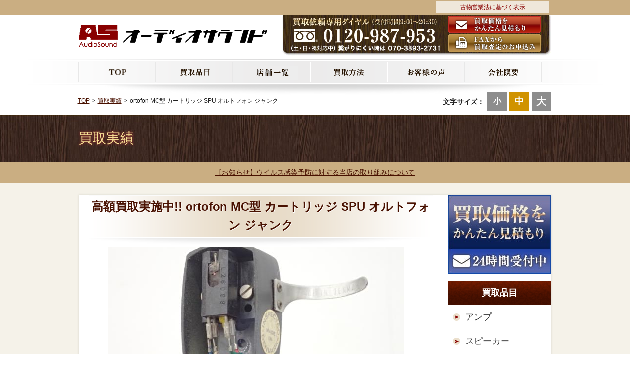

--- FILE ---
content_type: text/html; charset=UTF-8
request_url: https://audiosound.co.jp/products/4a5de-11/
body_size: 16098
content:







<!DOCTYPE html>
<html lang="ja"><head>
<script async src="https://s.yimg.jp/images/listing/tool/cv/ytag.js"></script>
<script>
window.yjDataLayer = window.yjDataLayer || [];
function ytag() { yjDataLayer.push(arguments); }
ytag({"type":"ycl_cookie", "config":{"ycl_use_non_cookie_storage":true}});
</script>

  <meta charset="UTF-8">

  
    
	
		<meta name="description" content="ortofon MC型 カートリッジ SPU オルトフォン ジャンクの商品詳細はコチラ">
 		
	<title>【高額買取実施中!!】ortofon MC型 カートリッジ SPU オルトフォン ジャンク</title>
	<link rel="profile" href="http://gmpg.org/xfn/11">
	<link rel="pingback" href="https://audiosound.co.jp/wordpress/xmlrpc.php">
	<!--[if lt IE 9]>
	<script src="https://audiosound.co.jp/wordpress/wp-content/themes/AudioSound/js/html5.js"></script>
	<![endif]-->


	<meta name='robots' content='max-image-preview:large' />
<style id='global-styles-inline-css' type='text/css'>
:root{--wp--preset--aspect-ratio--square: 1;--wp--preset--aspect-ratio--4-3: 4/3;--wp--preset--aspect-ratio--3-4: 3/4;--wp--preset--aspect-ratio--3-2: 3/2;--wp--preset--aspect-ratio--2-3: 2/3;--wp--preset--aspect-ratio--16-9: 16/9;--wp--preset--aspect-ratio--9-16: 9/16;--wp--preset--color--black: #000000;--wp--preset--color--cyan-bluish-gray: #abb8c3;--wp--preset--color--white: #ffffff;--wp--preset--color--pale-pink: #f78da7;--wp--preset--color--vivid-red: #cf2e2e;--wp--preset--color--luminous-vivid-orange: #ff6900;--wp--preset--color--luminous-vivid-amber: #fcb900;--wp--preset--color--light-green-cyan: #7bdcb5;--wp--preset--color--vivid-green-cyan: #00d084;--wp--preset--color--pale-cyan-blue: #8ed1fc;--wp--preset--color--vivid-cyan-blue: #0693e3;--wp--preset--color--vivid-purple: #9b51e0;--wp--preset--gradient--vivid-cyan-blue-to-vivid-purple: linear-gradient(135deg,rgba(6,147,227,1) 0%,rgb(155,81,224) 100%);--wp--preset--gradient--light-green-cyan-to-vivid-green-cyan: linear-gradient(135deg,rgb(122,220,180) 0%,rgb(0,208,130) 100%);--wp--preset--gradient--luminous-vivid-amber-to-luminous-vivid-orange: linear-gradient(135deg,rgba(252,185,0,1) 0%,rgba(255,105,0,1) 100%);--wp--preset--gradient--luminous-vivid-orange-to-vivid-red: linear-gradient(135deg,rgba(255,105,0,1) 0%,rgb(207,46,46) 100%);--wp--preset--gradient--very-light-gray-to-cyan-bluish-gray: linear-gradient(135deg,rgb(238,238,238) 0%,rgb(169,184,195) 100%);--wp--preset--gradient--cool-to-warm-spectrum: linear-gradient(135deg,rgb(74,234,220) 0%,rgb(151,120,209) 20%,rgb(207,42,186) 40%,rgb(238,44,130) 60%,rgb(251,105,98) 80%,rgb(254,248,76) 100%);--wp--preset--gradient--blush-light-purple: linear-gradient(135deg,rgb(255,206,236) 0%,rgb(152,150,240) 100%);--wp--preset--gradient--blush-bordeaux: linear-gradient(135deg,rgb(254,205,165) 0%,rgb(254,45,45) 50%,rgb(107,0,62) 100%);--wp--preset--gradient--luminous-dusk: linear-gradient(135deg,rgb(255,203,112) 0%,rgb(199,81,192) 50%,rgb(65,88,208) 100%);--wp--preset--gradient--pale-ocean: linear-gradient(135deg,rgb(255,245,203) 0%,rgb(182,227,212) 50%,rgb(51,167,181) 100%);--wp--preset--gradient--electric-grass: linear-gradient(135deg,rgb(202,248,128) 0%,rgb(113,206,126) 100%);--wp--preset--gradient--midnight: linear-gradient(135deg,rgb(2,3,129) 0%,rgb(40,116,252) 100%);--wp--preset--font-size--small: 13px;--wp--preset--font-size--medium: 20px;--wp--preset--font-size--large: 36px;--wp--preset--font-size--x-large: 42px;--wp--preset--spacing--20: 0.44rem;--wp--preset--spacing--30: 0.67rem;--wp--preset--spacing--40: 1rem;--wp--preset--spacing--50: 1.5rem;--wp--preset--spacing--60: 2.25rem;--wp--preset--spacing--70: 3.38rem;--wp--preset--spacing--80: 5.06rem;--wp--preset--shadow--natural: 6px 6px 9px rgba(0, 0, 0, 0.2);--wp--preset--shadow--deep: 12px 12px 50px rgba(0, 0, 0, 0.4);--wp--preset--shadow--sharp: 6px 6px 0px rgba(0, 0, 0, 0.2);--wp--preset--shadow--outlined: 6px 6px 0px -3px rgba(255, 255, 255, 1), 6px 6px rgba(0, 0, 0, 1);--wp--preset--shadow--crisp: 6px 6px 0px rgba(0, 0, 0, 1);}:where(.is-layout-flex){gap: 0.5em;}:where(.is-layout-grid){gap: 0.5em;}body .is-layout-flex{display: flex;}.is-layout-flex{flex-wrap: wrap;align-items: center;}.is-layout-flex > :is(*, div){margin: 0;}body .is-layout-grid{display: grid;}.is-layout-grid > :is(*, div){margin: 0;}:where(.wp-block-columns.is-layout-flex){gap: 2em;}:where(.wp-block-columns.is-layout-grid){gap: 2em;}:where(.wp-block-post-template.is-layout-flex){gap: 1.25em;}:where(.wp-block-post-template.is-layout-grid){gap: 1.25em;}.has-black-color{color: var(--wp--preset--color--black) !important;}.has-cyan-bluish-gray-color{color: var(--wp--preset--color--cyan-bluish-gray) !important;}.has-white-color{color: var(--wp--preset--color--white) !important;}.has-pale-pink-color{color: var(--wp--preset--color--pale-pink) !important;}.has-vivid-red-color{color: var(--wp--preset--color--vivid-red) !important;}.has-luminous-vivid-orange-color{color: var(--wp--preset--color--luminous-vivid-orange) !important;}.has-luminous-vivid-amber-color{color: var(--wp--preset--color--luminous-vivid-amber) !important;}.has-light-green-cyan-color{color: var(--wp--preset--color--light-green-cyan) !important;}.has-vivid-green-cyan-color{color: var(--wp--preset--color--vivid-green-cyan) !important;}.has-pale-cyan-blue-color{color: var(--wp--preset--color--pale-cyan-blue) !important;}.has-vivid-cyan-blue-color{color: var(--wp--preset--color--vivid-cyan-blue) !important;}.has-vivid-purple-color{color: var(--wp--preset--color--vivid-purple) !important;}.has-black-background-color{background-color: var(--wp--preset--color--black) !important;}.has-cyan-bluish-gray-background-color{background-color: var(--wp--preset--color--cyan-bluish-gray) !important;}.has-white-background-color{background-color: var(--wp--preset--color--white) !important;}.has-pale-pink-background-color{background-color: var(--wp--preset--color--pale-pink) !important;}.has-vivid-red-background-color{background-color: var(--wp--preset--color--vivid-red) !important;}.has-luminous-vivid-orange-background-color{background-color: var(--wp--preset--color--luminous-vivid-orange) !important;}.has-luminous-vivid-amber-background-color{background-color: var(--wp--preset--color--luminous-vivid-amber) !important;}.has-light-green-cyan-background-color{background-color: var(--wp--preset--color--light-green-cyan) !important;}.has-vivid-green-cyan-background-color{background-color: var(--wp--preset--color--vivid-green-cyan) !important;}.has-pale-cyan-blue-background-color{background-color: var(--wp--preset--color--pale-cyan-blue) !important;}.has-vivid-cyan-blue-background-color{background-color: var(--wp--preset--color--vivid-cyan-blue) !important;}.has-vivid-purple-background-color{background-color: var(--wp--preset--color--vivid-purple) !important;}.has-black-border-color{border-color: var(--wp--preset--color--black) !important;}.has-cyan-bluish-gray-border-color{border-color: var(--wp--preset--color--cyan-bluish-gray) !important;}.has-white-border-color{border-color: var(--wp--preset--color--white) !important;}.has-pale-pink-border-color{border-color: var(--wp--preset--color--pale-pink) !important;}.has-vivid-red-border-color{border-color: var(--wp--preset--color--vivid-red) !important;}.has-luminous-vivid-orange-border-color{border-color: var(--wp--preset--color--luminous-vivid-orange) !important;}.has-luminous-vivid-amber-border-color{border-color: var(--wp--preset--color--luminous-vivid-amber) !important;}.has-light-green-cyan-border-color{border-color: var(--wp--preset--color--light-green-cyan) !important;}.has-vivid-green-cyan-border-color{border-color: var(--wp--preset--color--vivid-green-cyan) !important;}.has-pale-cyan-blue-border-color{border-color: var(--wp--preset--color--pale-cyan-blue) !important;}.has-vivid-cyan-blue-border-color{border-color: var(--wp--preset--color--vivid-cyan-blue) !important;}.has-vivid-purple-border-color{border-color: var(--wp--preset--color--vivid-purple) !important;}.has-vivid-cyan-blue-to-vivid-purple-gradient-background{background: var(--wp--preset--gradient--vivid-cyan-blue-to-vivid-purple) !important;}.has-light-green-cyan-to-vivid-green-cyan-gradient-background{background: var(--wp--preset--gradient--light-green-cyan-to-vivid-green-cyan) !important;}.has-luminous-vivid-amber-to-luminous-vivid-orange-gradient-background{background: var(--wp--preset--gradient--luminous-vivid-amber-to-luminous-vivid-orange) !important;}.has-luminous-vivid-orange-to-vivid-red-gradient-background{background: var(--wp--preset--gradient--luminous-vivid-orange-to-vivid-red) !important;}.has-very-light-gray-to-cyan-bluish-gray-gradient-background{background: var(--wp--preset--gradient--very-light-gray-to-cyan-bluish-gray) !important;}.has-cool-to-warm-spectrum-gradient-background{background: var(--wp--preset--gradient--cool-to-warm-spectrum) !important;}.has-blush-light-purple-gradient-background{background: var(--wp--preset--gradient--blush-light-purple) !important;}.has-blush-bordeaux-gradient-background{background: var(--wp--preset--gradient--blush-bordeaux) !important;}.has-luminous-dusk-gradient-background{background: var(--wp--preset--gradient--luminous-dusk) !important;}.has-pale-ocean-gradient-background{background: var(--wp--preset--gradient--pale-ocean) !important;}.has-electric-grass-gradient-background{background: var(--wp--preset--gradient--electric-grass) !important;}.has-midnight-gradient-background{background: var(--wp--preset--gradient--midnight) !important;}.has-small-font-size{font-size: var(--wp--preset--font-size--small) !important;}.has-medium-font-size{font-size: var(--wp--preset--font-size--medium) !important;}.has-large-font-size{font-size: var(--wp--preset--font-size--large) !important;}.has-x-large-font-size{font-size: var(--wp--preset--font-size--x-large) !important;}
:where(.wp-block-post-template.is-layout-flex){gap: 1.25em;}:where(.wp-block-post-template.is-layout-grid){gap: 1.25em;}
:where(.wp-block-columns.is-layout-flex){gap: 2em;}:where(.wp-block-columns.is-layout-grid){gap: 2em;}
:root :where(.wp-block-pullquote){font-size: 1.5em;line-height: 1.6;}
</style>
<link rel='stylesheet' id='cfr-products-slider-pro-css' href='https://audiosound.co.jp/wordpress/wp-content/plugins/cfr-purchase-records/assets/css/slider-pro.min.css' type='text/css' media='all' />
<link rel='stylesheet' id='wpo_min-header-1-css' href='https://audiosound.co.jp/wordpress/wp-content/cache/wpo-minify/1729678121/assets/wpo-minify-header-cfr-products-plugin-style1554378203.min.css' type='text/css' media='all' />
<link rel='stylesheet' id='audio-style-css' href='https://audiosound.co.jp/wordpress/wp-content/themes/AudioSound/css/style.css' type='text/css' media='screen' />
<link rel='stylesheet' id='audio-sp-css' href='https://audiosound.co.jp/wordpress/wp-content/themes/AudioSound/css/sp.css' type='text/css' media='screen and (max-width: 640px)' />
<link rel="https://api.w.org/" href="https://audiosound.co.jp/wp-json/" /><link rel="canonical" href="https://audiosound.co.jp/products/4a5de-11/" />
<link rel="alternate" title="oEmbed (JSON)" type="application/json+oembed" href="https://audiosound.co.jp/wp-json/oembed/1.0/embed?url=https%3A%2F%2Faudiosound.co.jp%2Fproducts%2F4a5de-11%2F" />
<link rel="alternate" title="oEmbed (XML)" type="text/xml+oembed" href="https://audiosound.co.jp/wp-json/oembed/1.0/embed?url=https%3A%2F%2Faudiosound.co.jp%2Fproducts%2F4a5de-11%2F&#038;format=xml" />


<meta name="google-site-verification" content="vOdMyLv3kAawS6pw76-AnhcuYUqkoGI7SXOAKoM9MeA" />
<!-- Global site tag (gtag.js) - Google Ads: 940330437 -->
<script async src="https://www.googletagmanager.com/gtag/js?id=AW-940330437"></script>
<script>
  window.dataLayer = window.dataLayer || [];
  function gtag(){dataLayer.push(arguments);}
  gtag('js', new Date());

  gtag('config', 'AW-940330437');
  gtag('config', 'G-M3KB70TVQB');
</script>

<!-- Event snippet for モバイル向け電話CV_電話番号クリック conversion page
In your html page, add the snippet and call gtag_report_conversion when someone clicks on the chosen link or button. -->
<script>
function gtag_report_conversion(url) {
  var callback = function () {
    if (typeof(url) != 'undefined') {
      window.location = url;
    }
  };
  gtag('event', 'conversion', {
      'send_to': 'AW-940330437/F-kjCLm6jvwBEMWbscAD',
      'event_callback': callback
  });
  return false;
}
</script>


<meta name="viewport" content="width=device-width,initial-scale=1" />


<!--- MicroSoft広告のタグ -->
<link rel="dns-prefetch" href="https://bat.bing.com" />
<script>(function(w,d,t,r,u){var f,n,i;w[u]=w[u]||[],f=function(){var o={ti:"343067859", enableAutoSpaTracking: true};o.q=w[u],w[u]=new UET(o),w[u].push("pageLoad")},n=d.createElement(t),n.src=r,n.async=1,n.onload=n.onreadystatechange=function(){var s=this.readyState;s&&s!=="loaded"&&s!=="complete"||(f(),n.onload=n.onreadystatechange=null)},i=d.getElementsByTagName(t)[0],i.parentNode.insertBefore(n,i)})(window,document,"script","//bat.bing.com/bat.js","uetq");</script>	
<!-- End MicroSoft広告のタグ -->

<!-- Begin Mieruca Embed Code -->
<script type="text/javascript" id="mierucajs">
window.__fid = window.__fid || [];__fid.push([186229614]);
(function() {
function mieruca(){if(typeof window.__fjsld != "undefined") return; window.__fjsld = 1; var fjs = document.createElement('script'); fjs.type = 'text/javascript'; fjs.async = true; fjs.id = "fjssync"; var timestamp = new Date;fjs.src = ('https:' == document.location.protocol ? 'https' : 'http') + '://hm.mieru-ca.com/service/js/mieruca-hm.js?v='+ timestamp.getTime(); var x = document.getElementsByTagName('script')[0]; x.parentNode.insertBefore(fjs, x); };
setTimeout(mieruca, 500); document.readyState != "complete" ? (window.attachEvent ? window.attachEvent("onload", mieruca) : window.addEventListener("load", mieruca, false)) : mieruca();
})();
</script>
<!-- End Mieruca Embed Code -->
</head>


<body class="products-template-default single single-products postid-2261">
<div id="wrapper" class=" category-detail">

  <header id="header" class="outer-block">
    <div id="header_text">
      <div class="inner-block">
        <h1></h1>
        <ul class="sns-list pc">
          <li class="header_kobutsu"><a href="/company/#kobutsu">古物営業法に基づく表示</a></li>
        </ul>
      </div><!-- /inner-block -->
    </div><!-- /header_text -->

    <div class="inner-block">
      <div class="logo"><a href="https://audiosound.co.jp/"><img decoding="async" src="https://audiosound.co.jp/wordpress/wp-content/themes/AudioSound/img/common/logo.png" alt="オーディオサウンド" loading="auto" width="384" height="46"></a></div>
	  	<div class="contact-box pc-ib">
        <div class="contact_btn_002">
          <a href="https://audiosound.co.jp/form/"><img decoding="async" loading="lazy" src="https://audiosound.co.jp/wordpress/wp-content/themes/AudioSound/img/common/contact_btn001.png" alt="お問い合わせ" width="190" height="70"></a>
          <a href="https://audiosound.co.jp/fax/"><img decoding="async" loading="lazy" src="https://audiosound.co.jp/wordpress/wp-content/themes/AudioSound/img/common/btn_header_fax_0001.png" alt="FAXから買取査定のお申込み" width="190" height="70"></a>
        </div>

<span class="tel"><a onclick="OnButtonClick();" href="tel:0120-987-953"><img decoding="async" loading="lazy" width="304" height="61" src="/telphp/sn/products/header_pc.png" alt="p"></a></span>
        <span class="subtel"><a href="tel:070-3893-2731"><img decoding="async" loading="lazy" src="https://audiosound.co.jp/wordpress/wp-content/themes/AudioSound/img/common/header_subtel.png" alt="オーディオサウンド" width="304" height="12"></a></span>
	  	</div>
	  	<div class="contact-box-sp sp-ib"><span class="tel"><a onclick="OnButtonClick();" href="tel:0120-987-953"><img decoding="async" loading="lazy" width="304" height="61" src="/telphp/sn/products/header_pc.png" alt="p"></a></span><span class="subtel"><a href="tel:070-3893-2731"><img decoding="async" loading="lazy" src="https://audiosound.co.jp/wordpress/wp-content/themes/AudioSound/img/common/header_subtel03.png" alt="オーディオサウンド" width="242" height="35" ></a></span>
      </div>
    </div><!-- /inner-block -->

  </header><!-- /header -->

  <nav id="navi" class="pc">
    <div class="inner-block">
      <ul itemscope itemtype="http://www.schema.org/SiteNavigationElement">
        <li itemprop="name"><a itemprop="url" title="TOP" href="/"><img decoding="async" loading="lazy" src="https://audiosound.co.jp/wordpress/wp-content/themes/AudioSound/img/common/gnavi_btn01.png" alt="TOP" width="158" height="92"></a></li>
        <li itemprop="name"><a itemprop="url" title="買取品目" href="/category/"><img decoding="async" loading="lazy" src="https://audiosound.co.jp/wordpress/wp-content/themes/AudioSound/img/common/gnavi_btn02.png" alt="買取品目" width="158" height="92"></a></li>
        <li itemprop="name"><a itemprop="url" title="店舗一覧" href="/shop/"><img decoding="async" loading="lazy" src="https://audiosound.co.jp/wordpress/wp-content/themes/AudioSound/img/common/gnavi_btn03.png" alt="店舗一覧" width="158" height="92"></a></li>
        <li itemprop="name"><a itemprop="url" title="買取方法" href="/kaitori/"><img decoding="async" loading="lazy" src="https://audiosound.co.jp/wordpress/wp-content/themes/AudioSound/img/common/gnavi_btn04.png" alt="買取方法" width="158" height="92"></a></li>
        <li itemprop="name"><a itemprop="url" title="お客様の声" href="/voice/"><img decoding="async" loading="lazy" src="https://audiosound.co.jp/wordpress/wp-content/themes/AudioSound/img/common/gnavi_btn05.png" alt="お客様の声" width="158" height="92"></a></li>
	<li itemprop="name"><a itemprop="url" title="会社概要" href="/company/"><img decoding="async" loading="lazy" src="https://audiosound.co.jp/wordpress/wp-content/themes/AudioSound/img/common/gnavi_btn06.png" alt="会社概要" width="158" height="92"></a></li>
      </ul>
    </div><!-- /inner-block -->
</nav><!-- /navi -->

<!-- 台風に伴うお知らせ --
<div class="infoBox191011">
  <p class="title">台風19号に伴う臨時電話番号設置のお知らせ</p>
  <div class="innerBox">
    <p>
      台風19号に伴い、フリーダイヤル等の電話が繋がらない場合、<br>
      別途、臨時電話番号を設置して対応しておりますので、お気軽にお問い合わせください。<br>
      お客様にはご不便とご迷惑をおかけいたしますが、何卒ご理解を賜りますようお願い申し上げます。
    </p>
    <p>
      ▼サイトの電話がつながらない場合、以下臨時電話番号へお電話ください。
      <ul class="telNumList">
        <li>臨時電話番号1：<a href="tel:070-3893-2731">070-3893-2731</a></li>
        <li>臨時電話番号2：<a href="tel:070-3893-2734">070-3893-2734</a></li>
        <li>臨時電話番号3：<a href="tel:070-3893-2730">070-3893-2730</a></li>
      </ul>
    </p>
  </div>
</div><!-- //台風に伴うお知らせ -->


<div id="font">
	<div class="fontinner">
		<strong>文字サイズ：</strong>
		<ul>
			<li>小</li><li>中</li><li>大</li>
		</ul>
	</div>
</div>


  <div id="breadcrumb">
    <div class="inner-block">
      <ul class="breadcrumb-list" itemscope itemtype="http://schema.org/BreadcrumbList">
        <li itemprop="itemListElement" itemscope itemtype="http://schema.org/ListItem"><a href="https://audiosound.co.jp/" itemprop="item"><span itemprop="name">TOP</span></a>
          <meta itemprop="position" content="1">
        </li>
        <li itemprop="itemListElement" itemscope itemtype="http://schema.org/ListItem"><a href="https://audiosound.co.jp/products/" itemprop="item"><span itemprop="name">買取実績</span></a>
          <meta itemprop="position" content="2">
        </li>
        <li itemprop="itemListElement" itemscope itemtype="http://schema.org/ListItem"><span itemprop="name">ortofon MC型 カートリッジ SPU オルトフォン ジャンク</span>
          <meta itemprop="position" content="3">
        </li>
      </ul>
    </div><!-- /inner-block -->
  </div><!-- /breadcrumb -->

  <div id="page-heading" class="sin-pro-only">
    <div class="inner-block">
      <span class="cat_ttl">買取実績</span>
    </div>
  </div>

  <div id="visual" class="outer-block">
  <div class="main_visual">
    
    <h2 class="kv_btn">
      <a href="https://audiosound.co.jp/form/" class="pc">買取査定依頼はこちら</a>
      <a href="https://audiosound.co.jp/kaitori/syuttyou/" class="pc syuttyou">出張買取</a>
      <a href="https://audiosound.co.jp/kaitori/store/" class="pc store">店舗買取</a>
      <a href="https://audiosound.co.jp/kaitori/takuhai/" class="pc takuhai">宅配買取</a>
              <picture>
            <source type="image/webp" media="(max-width: 640px)" srcset="/wordpress/wp-content/themes/AudioSound/img/top/sp/shop_kv.jpg.webp 640w" sizes="100vw" width="640" height="424">
            <source type="image/webp" srcset="/wordpress/wp-content/themes/AudioSound/img/top/top_kv-980w.webp 980w, /wordpress/wp-content/themes/AudioSound/img/top/top_kv.jpg.webp 1400w" sizes="(max-width:980px) 980px, (max-width:1400px) 100vw, 1400px" width="1400" height="450">
            <img src="/wordpress/wp-content/themes/AudioSound/img/top/top_kv.jpg" alt="日本一、オーディオを高く買取る店を決めようじゃないか。" width="1400" height="450" class="w100" loading="eager" decoding="async">
        </picture>
        </h2>
  </div>
</div><!-- /visual -->

<a href="https://audiosound.co.jp/wordpress/wp-content/themes/AudioSound/img/virus/virus_info250822.png" id="virusprevent" class="virusprevent" data-rel="lightcase">
【お知らせ】ウイルス感染予防に対する当店の取り組みについて
</a>  <div id="item_box" class="outer-block">
  <div class="inner-block">
    <h2 class="mincho">買取品目</h2>
    <ul class="item_list">
    <li><a href="https://audiosound.co.jp/category/amplifier/"><img decoding="async" loading="lazy" class="pc-ib w100" src="https://audiosound.co.jp/wordpress/wp-content/themes/AudioSound/img/top/item_btn01_off.png" alt="アンプ" width="192" height="109" ><img decoding="async" loading="lazy" class="sp-ib w100" src="https://audiosound.co.jp/wordpress/wp-content/themes/AudioSound/img/top/sp/item_btn01.png" alt="アンプ" width="146" height="134" ></a></li>
    <li><a href="https://audiosound.co.jp/category/speaker/"><img decoding="async" loading="lazy" class="pc-ib w100" src="https://audiosound.co.jp/wordpress/wp-content/themes/AudioSound/img/top/item_btn02_off.png" alt="スピーカー" width="192" height="109" ><img decoding="async" loading="lazy" class="sp-ib w100" src="https://audiosound.co.jp/wordpress/wp-content/themes/AudioSound/img/top/sp/item_btn02.png" alt="スピーカー" width="146" height="134" ></a></li>
    <li><a href="https://audiosound.co.jp/category/player/"><img decoding="async" loading="lazy" class="pc-ib w100" src="https://audiosound.co.jp/wordpress/wp-content/themes/AudioSound/img/top/item_btn03_off.png" alt="プレーヤー" width="192" height="109" ><img decoding="async" loading="lazy" class="sp-ib w100" src="https://audiosound.co.jp/wordpress/wp-content/themes/AudioSound/img/top/sp/item_btn03.png" alt="プレーヤー" width="146" height="134" ></a></li>
    <li><a href="https://audiosound.co.jp/category/recordplayer/"><img decoding="async" loading="lazy" class="pc-ib w100" src="https://audiosound.co.jp/wordpress/wp-content/themes/AudioSound/img/top/item_btn04_off.png" alt="レコードプレーヤー" width="192" height="109" ><img decoding="async" loading="lazy" class="sp-ib w100" src="https://audiosound.co.jp/wordpress/wp-content/themes/AudioSound/img/top/sp/item_btn04.png" alt="レコードプレーヤー" width="148" height="134" ></a></li>
    <li><a href="https://audiosound.co.jp/category/openreeldeck/"><img decoding="async" loading="lazy" class="pc-ib w100" src="https://audiosound.co.jp/wordpress/wp-content/themes/AudioSound/img/top/item_btn09_off.png" alt="オープンリールデッキ" width="192" height="109" ><img decoding="async" loading="lazy" class="sp-ib w100" src="https://audiosound.co.jp/wordpress/wp-content/themes/AudioSound/img/top/sp/item_btn09.png" alt="オープンリールデッキ" width="146" height="134" ></a></li>
    <li><a href="https://audiosound.co.jp/category/accessory/"><img decoding="async" loading="lazy" class="pc-ib w100" src="https://audiosound.co.jp/wordpress/wp-content/themes/AudioSound/img/top/item_btn05_off.png" alt="アクセサリー" width="192" height="109" ><img decoding="async" loading="lazy" class="sp-ib w100" src="https://audiosound.co.jp/wordpress/wp-content/themes/AudioSound/img/top/sp/item_btn05.png" alt="アクセサリー" width="146" height="134" ></a></li>
    <li><a href="https://audiosound.co.jp/category/cartridge/"><img decoding="async" loading="lazy" class="pc-ib w100" src="https://audiosound.co.jp/wordpress/wp-content/themes/AudioSound/img/top/item_btn07_off.png" alt="カートリッジ" width="192" height="109" ><img decoding="async" loading="lazy" class="sp-ib w100" src="https://audiosound.co.jp/wordpress/wp-content/themes/AudioSound/img/top/sp/item_btn07.png" alt="カートリッジ" width="146" height="134" ></a></li>
    <li><a href="https://audiosound.co.jp/category/high-resolution/"><img decoding="async" loading="lazy" class="pc-ib w100" src="https://audiosound.co.jp/wordpress/wp-content/themes/AudioSound/img/top/item_btn08_off.png" alt="ハイレゾ" width="192" height="109" ><img decoding="async" loading="lazy" class="sp-ib w100" src="https://audiosound.co.jp/wordpress/wp-content/themes/AudioSound/img/top/sp/item_btn08.png" alt="ハイレゾ" width="146" height="134" ></a></li>
    </ul>
  </div><!-- /inner-block -->
</div><!-- /item_box -->

  <div id="contents" class="outer-block">
    <div class="inner-block">
      <div id="main">
        <div class="content_block">
          <h2 class="tl_type01">高額買取実施中!! ortofon MC型 カートリッジ SPU オルトフォン ジャンク</h2>
          <div class='slider-pro product-slider-section section-box'>
<div class='sp-slides'>
<div class='sp-slide'><img decoding="async" width="600" height="450" loading="auto" class='sp-image' src='/images/p/2017020900152.jpg' /><img decoding="async" loading="lazy" width="600" height="450" class='sp-thumbnail' src='/images/p/2017020900152.jpg'/></div>
<div class='sp-slide'><img decoding="async" loading="lazy" width="600" height="450" class='sp-image' src='/images/p/2017020900153.jpg' /><img decoding="async" loading="lazy" width="600" height="450" class='sp-thumbnail' src='/images/p/2017020900153.jpg'/></div>
<div class='sp-slide'><img decoding="async" loading="lazy" width="600" height="450" class='sp-image' src='/images/p/2017020900154.jpg' /><img decoding="async" loading="lazy" width="600" height="450" class='sp-thumbnail' src='/images/p/2017020900154.jpg'/></div>
<div class='sp-slide'><img decoding="async" loading="lazy" width="600" height="450" class='sp-image' src='/images/p/2017020900155.jpg' /><img decoding="async" loading="lazy" width="600" height="450" class='sp-thumbnail' src='/images/p/2017020900155.jpg'/></div>
<div class='sp-slide'><img decoding="async" loading="lazy" width="600" height="450" class='sp-image' src='/images/p/2017020900156.jpg' /><img decoding="async" loading="lazy" width="600" height="450" class='sp-thumbnail' src='/images/p/2017020900156.jpg'/></div>
</div>
</div>
<div class='product-description-section section-box'>
<h3 class='product-description-title'>商品説明</h3>
<dl class='product-description'>
<dt class='product-title'>ortofon MC型 カートリッジ SPU オルトフォン ジャンク</dt>
<dd class='product-spec'>
<table>
<tr>
<td bgcolor="#ffd700"> ［仕様］</td>
</tr>
<tr>
<td> メーカー：ortofon<br /> モデル:SPU<br /> 型式：MC型カートリッジ<br /> ※詳細は写真をご参照ください。</td>
</tr>
</table>
</dd>
</dl>
</div>
        </div><!-- content_block -->

        
        
        <div class="price-cntc">
          <h3 class="product-description-title">買取価格について</h3>
          <p>オーディオサウンドでは、「買取価格をかんたん見積もり」にて今現在のオーディオ買取参考価格をお伝えします。<br>
            お気軽に、お問い合わせください。
          </p>
        </div>

        <div class="rfnopMovBotCtaWrap">
              <div class="closing_bnner clearfix">
        <p class="closing_mail" style="font-size: 100%;"><a href="/form/"><img decoding="async" loading="lazy" width="310" height="100" src="/wordpress/wp-content/themes/AudioSound/img/common/closing_mail.png" alt="査定依頼フォーム"></a></p>
        <p class="closing_tel" style="font-size: 100%;"><img decoding="async" loading="lazy" width="351" height="100" src="/telphp/sn/products/closing_pc.png" alt=""></p>
        <div class="subtel"><a href="tel:070-3893-2731"><img decoding="async" loading="lazy" src="/wordpress/wp-content/themes/AudioSound/img/common/header_subtel02.png" alt="オーディオサウンド" width="350" height="14"></a></div>
    </div>
    <div class="closing_bnner_fax">
        <p class="closing_fax"><a href="/fax/" class="pc"><img decoding="async" loading="lazy" width="680" height="80" src="/wordpress/wp-content/themes/AudioSound/img/common/closing_btn_fax.png" alt="FAXから買取査定のお申込み"></a></p>
    </div>
        </div><!-- //rfnopMovBotCtaWrap -->

        <h2 class="tl_type01">買取品目</h2>
        <div class="content_block">
          <div class="item_block">
  <div class="item_block_inn">
    <div class="icon_img">
      <img decoding="async" loading="lazy" src="https://audiosound.co.jp/wordpress/wp-content/themes/AudioSound/img/common/ornament_img01.png" alt="画像" width="206" height="24">
    </div>
    <ul class="item_list01">
      <li><a href="https://audiosound.co.jp/category/amplifier/">
        <div class="item_img">
          <img decoding="async" loading="lazy" class="pc-ib" src="https://audiosound.co.jp/wordpress/wp-content/themes/AudioSound/img/top/buy_item_btn01.png" alt="画像" width="124" height="216">
          <img decoding="async" loading="lazy" class="sp-ib" src="https://audiosound.co.jp/wordpress/wp-content/themes/AudioSound/img/top/sp/buy_item_btn01.png" alt="画像" width="142" height="124">
        </div>
        <div class="name pc-ib">アンプ</div>
      </a></li><li><a href="https://audiosound.co.jp/category/speaker/">
        <div class="item_img">
          <img decoding="async" loading="lazy" class="pc-ib" src="https://audiosound.co.jp/wordpress/wp-content/themes/AudioSound/img/top/buy_item_btn02.png" alt="画像" width="124" height="216">
          <img decoding="async" loading="lazy" class="sp-ib" src="https://audiosound.co.jp/wordpress/wp-content/themes/AudioSound/img/top/sp/buy_item_btn02.png" alt="画像" width="142" height="124">
        </div>
        <div class="name pc-ib">スピーカー</div>
      </a></li><li><a href="https://audiosound.co.jp/category/player/">
        <div class="item_img">
          <img decoding="async" loading="lazy" class="pc-ib" src="https://audiosound.co.jp/wordpress/wp-content/themes/AudioSound/img/top/buy_item_btn03.png" alt="画像" width="124" height="216">
          <img decoding="async" loading="lazy" class="sp-ib" src="https://audiosound.co.jp/wordpress/wp-content/themes/AudioSound/img/top/sp/buy_item_btn03.png" alt="画像" width="142" height="124">
        </div>
        <div class="name pc-ib">プレーヤー</div>
      </a></li><li><a href="https://audiosound.co.jp/category/recordplayer/">
        <div class="item_img">
          <img decoding="async" loading="lazy" class="pc-ib" src="https://audiosound.co.jp/wordpress/wp-content/themes/AudioSound/img/top/buy_item_btn04.png" alt="画像" width="124" height="216">
          <img decoding="async" loading="lazy" class="sp-ib" src="https://audiosound.co.jp/wordpress/wp-content/themes/AudioSound/img/top/sp/buy_item_btn04.png" alt="画像" width="142" height="124">
        </div>
        <div class="name pc-ib">レコードプレーヤー</div>
      </a></li><li><a href="https://audiosound.co.jp/category/openreeldeck/">
        <div class="item_img">
          <img decoding="async" loading="lazy" class="pc-ib" src="https://audiosound.co.jp/wordpress/wp-content/themes/AudioSound/img/top/buy_item_btn09.png" alt="画像" width="124" height="216">
          <img decoding="async" loading="lazy" class="sp-ib" src="https://audiosound.co.jp/wordpress/wp-content/themes/AudioSound/img/top/sp/buy_item_btn09.png" alt="画像" width="142" height="124">
        </div>
        <div class="name pc-ib">オープンリールデッキ</div>
      </a></li><li><a href="https://audiosound.co.jp/category/accessory/">
        <div class="item_img">
          <img decoding="async" loading="lazy" class="pc-ib" src="https://audiosound.co.jp/wordpress/wp-content/themes/AudioSound/img/top/buy_item_btn05.png" alt="画像" width="124" height="216">
          <img decoding="async" loading="lazy" class="sp-ib" src="https://audiosound.co.jp/wordpress/wp-content/themes/AudioSound/img/top/sp/buy_item_btn05.png" alt="画像" width="142" height="124">
        </div>
        <div class="name pc-ib">アクセサリー</div>
      </a></li><li><a href="https://audiosound.co.jp/category/cartridge/">
        <div class="item_img">
          <img decoding="async" loading="lazy" class="pc-ib" src="https://audiosound.co.jp/wordpress/wp-content/themes/AudioSound/img/top/buy_item_btn07.png" alt="画像" width="124" height="216">
          <img decoding="async" loading="lazy" class="sp-ib" src="https://audiosound.co.jp/wordpress/wp-content/themes/AudioSound/img/top/sp/buy_item_btn07.png" alt="画像" width="142" height="124">
        </div>
        <div class="name pc-ib">カートリッジ</div>
      </a></li><li><a href="https://audiosound.co.jp/category/high-resolution/">
        <div class="item_img">
          <img decoding="async" loading="lazy" class="pc-ib" src="https://audiosound.co.jp/wordpress/wp-content/themes/AudioSound/img/top/buy_item_btn08.png" alt="画像" width="124" height="216">
          <img decoding="async" loading="lazy" class="sp-ib" src="https://audiosound.co.jp/wordpress/wp-content/themes/AudioSound/img/top/sp/buy_item_btn08.png" alt="画像" width="142" height="124">
        </div>
        <div class="name pc-ib">ハイレゾ</div>
      </a></li>
    </ul>
  </div>
</div>
        </div><!-- content_block -->

        <h2 class="tl_type01 pc">買取方法</h2>
<div class="content_block pc">
    <ul class="method_box">
    <li class="li01"><a href="https://audiosound.co.jp/kaitori/syuttyou/">
        <h3><img decoding="async" loading="lazy" src="https://audiosound.co.jp/wordpress/wp-content/themes/AudioSound/img/top/buy_ttl01.png" alt="1.出張買取" width="191" height="66"></h3>
        <p>直接お客様宅へ伺い<br>その場で査定・買取</p>
    </a></li>
    <li class="li02"><a href="https://audiosound.co.jp/kaitori/store/">
        <h3><img decoding="async" loading="lazy" src="https://audiosound.co.jp/wordpress/wp-content/themes/AudioSound/img/top/buy_ttl02.png" alt="2.店舗買取" width="191" height="66"></h3>
        <p>お客様のその日の都合で<br>品物をお売りいただけます。</p>
    </a></li>
    <li class="li03"><a href="https://audiosound.co.jp/kaitori/takuhai/">
        <h3><img decoding="async" loading="lazy" src="https://audiosound.co.jp/wordpress/wp-content/themes/AudioSound/img/top/buy_ttl03.png" alt="3.宅配買取" width="191" height="66"></h3>
        <p>配送料・査定料など<br>全て無料！！</p>
    </a></li>
    </ul>





	<div class="margin-tb30px">	
<p><span class="kaitori_subtitle">出張買取について</span><br>

突然の訪問は一切いたしません。事前にご予約をいただいていない場合、訪問することはございませんので、ご安心ください。訪問日時やお時間については、必ずお客様とご相談の上、調整させていただきます。<br>
また、買取を担当するスタッフは、必ず社員証を掲示し、行商従業者証をお見せした上で査定を開始いたしますので、安心してお任せください。
</p>	
	</div>	
</div><!-- content_block -->


        <!--------------------------------------------------------------- Content Products Page  -------------------------------------->

        <div class="anshinbox">
        <img decoding="async" loading="lazy" src="https://audiosound.co.jp/wordpress/wp-content/themes/AudioSound/img/common/anshin.jpg" alt="あんしん売却。" class="w100" width="679" height="626" />
</div>        
<div class="sp-ib kvBotKaitori3methodNavSp">
  <h2 class="mincho">3つの買取方法</h2>
  <ul class="side_list01">
    <li><a href="https://audiosound.co.jp/kaitori/syuttyou/">出張買取</a></li>
    <li><a href="https://audiosound.co.jp/kaitori/takuhai/">宅配買取</a></li>
    <li><a href="https://audiosound.co.jp/kaitori/store/">店舗買取</a></li>
  </ul>
</div>
<!--div class="ny21to22InfoBox001">
  <div class="pc"><a href="https://audiosound.co.jp/wordpress/wp-content/themes/AudioSound/img/info_6crowns/bnr_ny21to22.png" data-rel="lightcase">&lt; 年末年始の営業についてのお知らせ &gt;</a></div>
  <div class="sp"><a href="https://audiosound.co.jp/wordpress/wp-content/themes/AudioSound/img/info_6crowns/bnr_ny21to22-sp.png" data-rel="lightcase">&lt; 年末年始の営業についてのお知らせ &gt;</a></div>
</div-->


  


<div class="bnr200522Box">
          <img srcset="/wordpress/wp-content/themes/AudioSound/img/info_200424/banner_200521_001-721w.webp 721w, /wordpress/wp-content/themes/AudioSound/img/info_200424/banner_200521_001.png.webp 740w" alt="即日現金にて高価買取！" class="w100" width="740" height="218" sizes="(max-width: 640px) calc(100vw - 30px), 679px" decoding="async" loading="lazy" src="/wordpress/wp-content/themes/AudioSound/img/info_200424/banner_200521_001.png">
  </div>



        <div class="greets ver1911">
    <h3><img decoding="async" loading="lazy" src="https://audiosound.co.jp/wordpress/wp-content/themes/AudioSound/img/top/greets_01.png" alt="オーディオを売るなら絶対ココ！！ " width="528" height="49"/></h3>
<p class="titletxt text_greets">
オーディオを売るなら絶対ココ！！アンプ、スピーカー、プレーヤーから真空管やトランス、カートリッジやインシュレーターまで「音」に関するモノなら何でもお買取します！
</p>
    <h3 class="new1911"><img decoding="async" loading="lazy" src="https://audiosound.co.jp/wordpress/wp-content/themes/AudioSound/img/top/greets_txt_191101_001.png" alt="高く売れる！それは日本一高く買取る挑戦をしているから。" width="603" height="95"/></h3>

    <div class="new2503">
        <ul class="new2503_list">
            <li>直営店だからムダなコストを省き買取価格に還元。</li>
            <li>100万点超の買取実績でしっかり高額査定。</li>
            <li>東京の最新市場相場で即査定・即現金化。</li>
            <li>独自の販売ルートが多数あり、高価買取を実現。</li>
            <li>経験豊富なプロが価値を見極め、スピーディーに高額買取。</li>
            <li>最新トレンドを考慮し需要に応じた適正査定。</li>
            <li>アンティークやヴィンテージも価値を考慮し査定。</li>
            <li>修理工房があるので壊れていても買取可能。</li>
            <li>下取りのように買取価格が不明瞭でない。</li>
        </ul>
        <p>などなどが、高く売れる理由です。</p>
    </div>
    <ul class="greets-icon">
        <li><img decoding="async" loading="lazy" src="https://audiosound.co.jp/wordpress/wp-content/themes/AudioSound/img/top/greets_icon01.png" alt="" width="100" height="100"/>古くても大丈夫</li>
        <li><img decoding="async" loading="lazy" src="https://audiosound.co.jp/wordpress/wp-content/themes/AudioSound/img/top/greets_icon02.png" alt="" width="100" height="100"/>壊れてる品物を<br>売りたい</li>
        <li><img decoding="async" loading="lazy" src="https://audiosound.co.jp/wordpress/wp-content/themes/AudioSound/img/top/greets_icon03.png" alt="" width="100" height="100"/>高く売りたい</li>
        <li><img decoding="async" loading="lazy" src="https://audiosound.co.jp/wordpress/wp-content/themes/AudioSound/img/top/greets_icon04.png" alt="" width="100" height="100"/>査定価格を<br>知りたい</li>
        <li><img decoding="async" loading="lazy" src="https://audiosound.co.jp/wordpress/wp-content/themes/AudioSound/img/top/greets_icon05.png" alt="" width="100" height="100"/>今日、査定を<br>してもらいたい</li>
        <li><img decoding="async" loading="lazy" src="https://audiosound.co.jp/wordpress/wp-content/themes/AudioSound/img/top/greets_icon06.png" alt="" width="100" height="100"/>プロの方に査定<br>してもらいたい</li>
        <li><img decoding="async" loading="lazy" src="https://audiosound.co.jp/wordpress/wp-content/themes/AudioSound/img/top/greets_icon07.png" alt="" width="100" height="100"/>出張買取対応</li>
        <li><img decoding="async" loading="lazy" src="https://audiosound.co.jp/wordpress/wp-content/themes/AudioSound/img/top/greets_icon08.png" alt="" width="100" height="100"/>交渉大歓迎</li>
        <li><img decoding="async" loading="lazy" src="https://audiosound.co.jp/wordpress/wp-content/themes/AudioSound/img/top/greets_icon09.png" alt="" width="100" height="100"/>現金でお支払い</li>
    </ul>
    <a onclick="OnButtonClick();" href="tel:0120-987-953"><img decoding="async" loading="lazy" width="535" height="115" src="/telphp/sn/products/greets_btn.png" alt="p"></a>            <div class="subtel"><a href="tel:070-3893-2731"><img decoding="async" loading="lazy" src="https://audiosound.co.jp/wordpress/wp-content/themes/AudioSound/img/common/header_subtel02.png" alt="オーディオサウンド" width="350" height="14"></a></div>
    </div>
        <h2 class="tl_type01 pc">店舗のご紹介 全国展開中！</h2>
        <div class="top_map pc">
          <iframe width="680" height="490" title="店舗のご紹介" src="https://audiosound.co.jp/wordpress/wp-content/themes/AudioSound/map/index.html" loading="lazy"></iframe>
        </div>

        <div class="content_block map_search map_search01 sp">
          <h2 class="subtitle">店舗のご紹介 <br class="pc-ib">全国展開中！</h2>
		  
		   <img decoding="async" loading="lazy" width="510" height="450" src="https://audiosound.co.jp/wordpress/wp-content/themes/AudioSound/img/map/map_sp.jpg" alt="全国" class="map-sp-img">
		  
          <ul class="side_list03 sp">
            <li class="ac"><span>北海道地方</span></li>
            <li class="ac"><span>東北地方</span></li>
            <li class="ac"><span>関東地方</span></li>
            <li class="ac"><span>中部地方</span></li>
            <li class="ac"><span>関西地方</span></li>
			<li class="ac"><span>中国地方</span></li>
            <li class="ac"><span>四国地方</span></li>
            <li class="ac"><span>九州・沖縄地方</span></li>
          </ul>
          <div class="side_list01_ac sp">
            <ul class="side_list01">
				<li><a href="https://audiosound.co.jp/shop/hokkaido/">北海道</a></li>
				<li><a href="https://audiosound.co.jp/shop/hokkaido/">千歳</a></li>
				<li><a href="https://audiosound.co.jp/shop/hokkaido/">旭川</a></li>
				<li><a href="https://audiosound.co.jp/shop/hokkaido/">函館</a></li>
				<li><a href="https://audiosound.co.jp/shop/hokkaido/">帯広</a></li>
				<li><a href="https://audiosound.co.jp/shop/hokkaido/">釧路</a></li>
				<li class="last"><a href="https://audiosound.co.jp/shop/hokkaido/">小樽</a></li>	
				
            </ul>
            <ul class="side_list01"><!-- 東北 -->
              <li><a href="https://audiosound.co.jp/shop/aomori/">青森</a></li>
              <li><a href="https://audiosound.co.jp/shop/iwate/">岩手</a></li>
              <li><a href="https://audiosound.co.jp/shop/miyagi/">宮城</a></li>
              <li><a href="https://audiosound.co.jp/shop/akita/">秋田</a></li>
              <li class="last"><a href="https://audiosound.co.jp/shop/yamagata/">山形</a></li>
              <li class="last"><a href="https://audiosound.co.jp/shop/fukushima/">福島</a></li>
            </ul>
            <ul class="side_list01"><!-- 関東 -->
              <li><a href="https://audiosound.co.jp/shop/tokyo/">東京</a></li>
              <li><a href="https://audiosound.co.jp/shop/kanagawa/">神奈川</a></li>
              <li><a href="https://audiosound.co.jp/shop/chiba/">千葉</a></li>
              <li><a href="https://audiosound.co.jp/shop/saitama/">埼玉</a></li>
              <li><a href="https://audiosound.co.jp/shop/ibaraki/">茨城</a></li>
              <li><a href="https://audiosound.co.jp/shop/tochigi/">栃木</a></li>
              <li class="last"><a href="https://audiosound.co.jp/shop/gunma/">群馬</a></li>
            </ul>
            <ul class="side_list01"><!-- 中部 -->
              <li><a href="https://audiosound.co.jp/shop/aichi/">愛知</a></li>
              <li><a href="https://audiosound.co.jp/shop/shizuoka/">静岡</a></li>
              <li><a href="https://audiosound.co.jp/shop/gifu/">岐阜</a></li>
              <li><a href="https://audiosound.co.jp/shop/niigata/">新潟</a></li>
              <li><a href="https://audiosound.co.jp/shop/nagano/">長野</a></li>
              <li><a href="https://audiosound.co.jp/shop/yamanashi/">山梨</a></li>
              <li><a href="https://audiosound.co.jp/shop/ishikawa/">石川</a></li>
              <li><a href="https://audiosound.co.jp/shop/fukui/">福井</a></li>
              <li class="last"><a href="https://audiosound.co.jp/shop/toyama/">富山</a></li>
            </ul>
            <ul class="side_list01"><!-- 関西 -->
              <li><a href="https://audiosound.co.jp/shop/osaka/">大阪</a></li>
              <li><a href="https://audiosound.co.jp/shop/kyoto/">京都</a></li>
              <li><a href="https://audiosound.co.jp/shop/nara/">奈良</a></li>
              <li><a href="https://audiosound.co.jp/shop/shiga/">滋賀</a></li>
              <li><a href="https://audiosound.co.jp/shop/wakayama/">和歌山</a></li>
              <li><a href="https://audiosound.co.jp/shop/hyogo/">兵庫</a></li>
              <li class="last"><a href="https://audiosound.co.jp/shop/mie/">三重</a></li>
            </ul>
			<ul class="side_list01"><!-- 中国 -->
              <li><a href="https://audiosound.co.jp/shop/okayama/">岡山</a></li>
              <li><a href="https://audiosound.co.jp/shop/hiroshima/">広島</a></li>
              <li><a href="https://audiosound.co.jp/shop/yamaguchi/">山口</a></li>
              <li><a href="https://audiosound.co.jp/shop/tottori/">鳥取</a></li>
              <li class="last"><a href="https://audiosound.co.jp/shop/shimane/">島根</a></li>
            </ul>

            <ul class="side_list01"><!-- 四国 -->
              <li><a href="https://audiosound.co.jp/shop/ehime/">愛媛</a></li>
              <li><a href="https://audiosound.co.jp/shop/kagawa/">香川</a></li>
              <li class="last"><a href="https://audiosound.co.jp/shop/kochi/">高知</a></li>
              <li class="last"><a href="https://audiosound.co.jp/shop/tokushima/">徳島</a></li>
            </ul>
            <ul class="side_list01"><!-- 九州・沖縄 -->
              <li><a href="https://audiosound.co.jp/shop/fukuoka/">福岡</a></li>
              <li><a href="https://audiosound.co.jp/shop/saga/">佐賀</a></li>
              <li><a href="https://audiosound.co.jp/shop/nagasaki/">長崎</a></li>
              <li><a href="https://audiosound.co.jp/shop/kumamoto/">熊本</a></li>
              <li><a href="https://audiosound.co.jp/shop/oita/">大分</a></li>
              <li><a href="https://audiosound.co.jp/shop/miyazaki/">宮崎</a></li>
              <li class="last"><a href="https://audiosound.co.jp/shop/kagoshima/">鹿児島</a></li>
              <li class="last"><a href="https://audiosound.co.jp/shop/okinawa/">沖縄</a></li>
            </ul>
          </div>
        </div><!-- content_block -->
        
        <h2 class="tl_type01">スタッフ紹介</h2>
        <div class="content_block staff_box">
          <img srcset="/wordpress/wp-content/themes/AudioSound/img/top/staff_photo-721w.webp 721w, /wordpress/wp-content/themes/AudioSound/img/top/staff_photo-1170w.webp 1170w, /wordpress/wp-content/themes/AudioSound/img/top/staff_photo.jpg.webp 1360w" alt="スタッフ" class="w100" width="1360" height="856" sizes="(max-width:640px) calc(100vw - 30px), 680px" decoding="async" loading="lazy" src="/wordpress/wp-content/themes/AudioSound/img/top/staff_photo.jpg">
  <div class="message">
<div class="message_box01">
  <h3><span>-Message-</span><br /><img decoding="async" loading="lazy" src="https://audiosound.co.jp/wordpress/wp-content/themes/AudioSound/img/top/staffmsg.png" alt="「また、君にお願いするよ！」と言っていただけるのが何よりの幸せです。" width="506" height="76"/></h3>
  <p>私たちの商売は、地元に根付いた商売です。いい加減なことをしたら商売を続けることができなくなりますから。<br />なので「明日、あなた査定に来てよ！」と指名された時ほど嬉しいことはございません。これからも、お客様一人ひとり真心を込めて対応していきたいと思っています。</p>
</div>
 	
<div class="message_box02">
  <h3>心がけていること</h3>
  <p>買取りをやっていて一番感じることは、「お客様のオーディオに対する思いは様々」だということです。だから、思い出深いオーディオを譲っていただく際には「商品の価値を正しく判断し査定する」ことを忘れないように心がけています。</p>
</div>
	




	
	
</div>
</div><!-- content_block -->

        <div class="content_block">
          <div class="reasonBox220817">
  <h3><img decoding="async" loading="lazy" src="https://audiosound.co.jp/wordpress/wp-content/themes/AudioSound/img/top/reason.png" alt="高額買取が出来る専門店として当店が選ばれることには理由があります。" width="680" height="130" /></h3>
  <table class="table_type01">
    <tr>
      <th class="tl01">オーディオサウンド</th>
      <th class="cell_center"></th>
      <th class="tl02">他社サービス</th>
    </tr>
    <tr>
      <td>
        <ul class="list_type01">
          <li>札幌から鹿児島まで直営53店舗展開。最短30分で無料出張対応し、即日現金買取！</li>
        </ul>
      </td>
      <th><div class="textbox_size">対応地域・出張対応</div></th>
      <td>
        <ul class="list_type02">
          <li>出張対応が遅く、近隣に店舗がないこともあり、対応地域が限られている</li>
        </ul>
      </td>
    </tr>
    <tr>
      <td>
        <ul class="list_type01">
          <li>自社修理工房で壊れた機器も再生可能なため高価買取を実現！</li>
        </ul>
      </td>
      <th><div class="textbox_size">故障品対応</div></th>
      <td>
        <ul class="list_type02">
          <li>故障品は買取不可、相場により買取価格が低くなる場合が多い</li>
        </ul>
      </td>
    </tr>
    <tr>
      <td>
        <ul class="list_type01">
          <li>即査定・即現金化、出張買取なら即日最短30分でお伺い。</li>
        </ul>
      </td>
      <th><div class="textbox_size">対応スピード</div></th>
      <td>
        <ul class="list_type02">
          <li>近隣に店舗がなく、出張対応に時間がかかる場合や、振込対応が多いため現金化まで時間がかかることがあります。</li>
        </ul>
      </td>
    </tr>
    <tr>
      <td>
        <ul class="list_type01">
          <li>経験豊富なプロのスタッフが商品の価値を正確に見極め、最新市場相場とトレンドに基づいた適正査定で高額買取！</li>
        </ul>
      </td>
      <th><div class="textbox_size">査定精度</div></th>
      <td>
        <ul class="list_type02">
          <li>一般的な査定スタッフによる評価で、トレンドや相場の更新が遅いことが多い</li>
        </ul>
      </td>
    </tr>
    <tr>
      <td>
        <ul class="list_type01">
          <li>遺品整理士資格を持つ直営店のオーディオ専門スタッフが対応。</li>
        </ul>
      </td>
      <th><div class="textbox_size">遺品買取対応</div></th>
      <td>
        <ul class="list_type02">
          <li>遺品買取の経験がないスタッフが対応する場合が多い</li>
        </ul>
      </td>
    </tr>
    <tr>
      <td>
        <ul class="list_type01">
          <li>年中無休、9:00～20:30の営業時間で電話対応、全国直営53店舗展開でどこでもアクセス可能！</li>
        </ul>
      </td>
      <th><div class="textbox_size">アクセス・営業時間</div></th>
      <td>
        <ul class="list_type02">
          <li>営業時間が短く、店舗数が限られていることが多い</li>
        </ul>
      </td>
    </tr>
    <tr>
      <td>
        <ul class="list_type01">
          <li>直営店だからムダなコストを省き、買取価格に還元。下取りのように価格が不明瞭ではなく、明確で透明な査定が可能です。</li>
        </ul>
      </td>
      <th><div class="textbox_size">価格の透明性</div></th>
      <td>
        <ul class="list_type02">
          <li>買取価格が不明瞭な場合が多く、価格の説明が十分ではないことがある</li>
        </ul>
      </td>
    </tr>

    <tr>
      <td>
        <ul class="list_type01">
          <li>100万点以上の買取実績と独自販売ルートで高額査定。アンティークやヴィンテージも適正評価！</li>
        </ul>
      </td>
      <th><div class="textbox_size">高額買取実現</div></th>
      <td>
        <ul class="list_type02">
          <li>一般的な買取業者ではオーディオ商品の価値の見極めが難しく、買取価格が低くなることや販売ルートが限られることが多い。</li>
        </ul>
      </td>
    </tr>
  </table>
</div>          <div class="ihinMovWrap001">
	<div class="ihinMovBox001">
		<h3>
                    <img srcset="/wordpress/wp-content/themes/AudioSound/img/ihin/ihin_mov_ttl_a_001-721w.webp 721w, /wordpress/wp-content/themes/AudioSound/img/ihin/ihin_mov_ttl_a_001-1170w.webp 1170w, /wordpress/wp-content/themes/AudioSound/img/ihin/ihin_mov_ttl_a_001.png.webp 1280w" alt="3分でわかる遺品買取" width="1280" height="194" sizes="(max-width: 640px) calc(100vw - 44px), 638px" decoding="async" loading="lazy" src="/wordpress/wp-content/themes/AudioSound/img/ihin/ihin_mov_ttl_a_001.png">
                    </h3>

		<div class="innerMovBox">
			<video class="lazy-video" data-src="https://audiosound.co.jp/wordpress/wp-content/themes/AudioSound/img/ihin/ihin_mov_small_w720_220830.mp4" data-poster="https://audiosound.co.jp/wordpress/wp-content/themes/AudioSound/img/ihin/ihin_mov_poster_005-638w.jpg" width="720" height="404" preload="none" controls="" playsinline="" onplaying = "_uiconv.push({'id':'movie_start'});"></video>
		</div>

        <div class="telBox">
            <a onclick="OnButtonClick();" href="tel:0120-961-767"><img decoding="async" loading="lazy" src="/wordpress/wp-content/themes/AudioSound/img/ihin/greets_btn_ihin_mov_seo.png" alt="オーディオの遺品整理に関するお問い合わせ" width="640" height="172"></a>		</div>
		<div class="subtel"><a href="tel:070-3893-2731"><img decoding="async" loading="lazy" src="https://audiosound.co.jp/wordpress/wp-content/themes/AudioSound/img/ihin/ihin_mov_subtel_001.png" alt="オーディオサウンド" width="530" height="19"></a></div>
	</div><!-- //ihinMovBox001 -->
	<div class="linkBtnIhinPage001"><a href="/ihin/"><img decoding="async" loading="lazy" src="https://audiosound.co.jp/wordpress/wp-content/themes/AudioSound/img/ihin/btn_ihin_page_001.png" alt="遺品整理のページはこちら" width="682" height="74"></a></div>
</div><!-- //ihinMovWrap001 -->
          <div class="no01_img">
            <img decoding="async" loading="lazy" src="https://audiosound.co.jp/wordpress/wp-content/themes/AudioSound/img/common/staff_img01.png" alt="全国店舗数業界No.1!!" width="584" height="175">
          </div>
        </div><!-- content_block -->

        <div class="content_block">
          <ul class="banner_list01">
            <!-- li><img decoding="async" loading="lazy" width="680" height="142" src="https://audiosound.co.jp/wordpress/wp-content/themes/AudioSound/img/common/campaign_bn.png" alt="電話口でキャンペーンを見たと伝えると 買取金額10%UP"></li -->
            <li><a href="https://audiosound.co.jp/voice/"><img decoding="async" loading="lazy" src="https://audiosound.co.jp/wordpress/wp-content/themes/AudioSound/img/common/voice_bn.png" alt="お客様の声をご紹介します!!" width="680" height="141"></a></li>
          </ul>
        </div><!-- content_block -->

        <h2 class="tl_type01 pc">買取方法</h2>
<div class="content_block pc">
    <ul class="method_box">
    <li class="li01"><a href="https://audiosound.co.jp/kaitori/syuttyou/">
        <h3><img decoding="async" loading="lazy" src="https://audiosound.co.jp/wordpress/wp-content/themes/AudioSound/img/top/buy_ttl01.png" alt="1.出張買取" width="191" height="66"></h3>
        <p>直接お客様宅へ伺い<br>その場で査定・買取</p>
    </a></li>
    <li class="li02"><a href="https://audiosound.co.jp/kaitori/store/">
        <h3><img decoding="async" loading="lazy" src="https://audiosound.co.jp/wordpress/wp-content/themes/AudioSound/img/top/buy_ttl02.png" alt="2.店舗買取" width="191" height="66"></h3>
        <p>お客様のその日の都合で<br>品物をお売りいただけます。</p>
    </a></li>
    <li class="li03"><a href="https://audiosound.co.jp/kaitori/takuhai/">
        <h3><img decoding="async" loading="lazy" src="https://audiosound.co.jp/wordpress/wp-content/themes/AudioSound/img/top/buy_ttl03.png" alt="3.宅配買取" width="191" height="66"></h3>
        <p>配送料・査定料など<br>全て無料！！</p>
    </a></li>
    </ul>





	<div class="margin-tb30px">	
<p><span class="kaitori_subtitle">出張買取について</span><br>

突然の訪問は一切いたしません。事前にご予約をいただいていない場合、訪問することはございませんので、ご安心ください。訪問日時やお時間については、必ずお客様とご相談の上、調整させていただきます。<br>
また、買取を担当するスタッフは、必ず社員証を掲示し、行商従業者証をお見せした上で査定を開始いたしますので、安心してお任せください。
</p>	
	</div>	
</div><!-- content_block -->

            <div class="closing_bnner clearfix">
        <p class="closing_mail" style="font-size: 100%;"><a href="/form/"><img decoding="async" loading="lazy" width="310" height="100" src="/wordpress/wp-content/themes/AudioSound/img/common/closing_mail.png" alt="査定依頼フォーム"></a></p>
        <p class="closing_tel" style="font-size: 100%;"><img decoding="async" loading="lazy" width="351" height="100" src="/telphp/sn/products/closing_pc.png" alt=""></p>
        <div class="subtel"><a href="tel:070-3893-2731"><img decoding="async" loading="lazy" src="/wordpress/wp-content/themes/AudioSound/img/common/header_subtel02.png" alt="オーディオサウンド" width="350" height="14"></a></div>
    </div>
    <div class="closing_bnner_fax">
        <p class="closing_fax"><a href="/fax/" class="pc"><img decoding="async" loading="lazy" width="680" height="80" src="/wordpress/wp-content/themes/AudioSound/img/common/closing_btn_fax.png" alt="FAXから買取査定のお申込み"></a></p>
    </div>
      </div><!-- /main -->

        <aside id="side">
  <div class="content_block pc">
    <a href="https://audiosound.co.jp/form/"><img decoding="async" loading="lazy" src="https://audiosound.co.jp/wordpress/wp-content/themes/AudioSound/img/common/side_contact01.jpg" alt="24時間受付中！ 営業時間外のご相談はこちらからどうぞ" class="w100" width="210" height="160"></a>
  </div><!-- content_block -->

  <div class="content_block sp">
    <h2>買取品目</h2>
    <div class="item_block item_block01">
      <div class="item_block_inn">
        <ul class="item_list01">
          <li><a href="https://audiosound.co.jp/category/amplifier/">
              <div class="item_img"><img decoding="async" loading="lazy" src="https://audiosound.co.jp/wordpress/wp-content/themes/AudioSound/img/top/sp/buy_item_btn01.png" alt="アンプ" width="142" height="124"></div>
            </a></li>
          <li><a href="https://audiosound.co.jp/category/speaker/">
              <div class="item_img"><img decoding="async" loading="lazy" src="https://audiosound.co.jp/wordpress/wp-content/themes/AudioSound/img/top/sp/buy_item_btn02.png" alt="スピーカー" width="142" height="124"></div>
            </a></li>
          <li><a href="https://audiosound.co.jp/category/player/">
              <div class="item_img"><img decoding="async" loading="lazy" src="https://audiosound.co.jp/wordpress/wp-content/themes/AudioSound/img/top/sp/buy_item_btn03.png" alt="プレーヤー" width="142" height="124"></div>
            </a></li>
          <li><a href="https://audiosound.co.jp/category/recordplayer/">
              <div class="item_img"><img decoding="async" loading="lazy" src="https://audiosound.co.jp/wordpress/wp-content/themes/AudioSound/img/top/sp/buy_item_btn04.png" alt="レコードプレーヤー" width="142" height="124"></div>
            </a></li>
          <li><a href="https://audiosound.co.jp/category/openreeldeck/">
              <div class="item_img"><img decoding="async" loading="lazy" src="https://audiosound.co.jp/wordpress/wp-content/themes/AudioSound/img/top/sp/buy_item_btn09.png" alt="オープンリールデッキ" width="142" height="124"></div>
            </a></li>
          <li><a href="https://audiosound.co.jp/category/accessory/">
              <div class="item_img"><img decoding="async" loading="lazy" src="https://audiosound.co.jp/wordpress/wp-content/themes/AudioSound/img/top/sp/buy_item_btn05.png" alt="アクセサリー" width="142" height="124"></div>
            </a></li>
          <li><a href="https://audiosound.co.jp/category/cartridge/">
              <div class="item_img"><img decoding="async" loading="lazy" src="https://audiosound.co.jp/wordpress/wp-content/themes/AudioSound/img/top/sp/buy_item_btn07.png" alt="カードリッジ" width="142" height="124"></div>
            </a></li>
          <li><a href="https://audiosound.co.jp/category/high-resolution/">
              <div class="item_img"><img decoding="async" loading="lazy" src="https://audiosound.co.jp/wordpress/wp-content/themes/AudioSound/img/top/sp/buy_item_btn08.png" alt="ハイレゾ" width="142" height="124"></div>
            </a></li>
        </ul>
      </div>
    </div>
  </div><!-- content_block -->

  <div class="content_block pc">
    <h2>買取品目</h2>
    <ul class="side_list01">
      <li><a href="https://audiosound.co.jp/category/amplifier/">アンプ</a></li>
      <li><a href="https://audiosound.co.jp/category/speaker/">スピーカー</a></li>
      <li><a href="https://audiosound.co.jp/category/player/">プレーヤー</a></li>
      <li><a href="https://audiosound.co.jp/category/recordplayer/">レコードプレーヤー</a></li>
      <li><a href="https://audiosound.co.jp/category/openreeldeck/">オープンリールデッキ</a></li>
      <li><a href="https://audiosound.co.jp/category/accessory/">アクセサリー</a></li>
      <li><a href="https://audiosound.co.jp/category/cartridge/">カートリッジ</a></li>
      <li><a href="https://audiosound.co.jp/category/high-resolution/">ハイレゾ</a></li>
      <li><a href="https://audiosound.co.jp/category/">一覧</a></li>
    </ul>
  </div><!-- content_block -->

  <div class="content_block map_search">
    <h2 class="tl01">店舗のご紹介<br class="pc-ib">全国展開中！</h2>
    <ul class="side_list03 sp">
      <li><span>北海道地方</span></li>
      <li><span>東北地方</span></li>
      <li><span>関東地方</span></li>
      <li><span>中部地方</span></li>
      <li><span>関西地方</span></li>
      <li><span>中国地方</span></li>		
      <li><span>四国地方</span></li>
      <li><span>九州・沖縄地方</span></li>
    </ul>
    <div class="side_list01_ac sp">
      <ul class="side_list01">
        <li class="last"><a href="https://audiosound.co.jp/shop/hokkaido/">北海道</a></li>
      </ul>
      <ul class="side_list01">
        <!-- 東北 -->
        <li><a href="https://audiosound.co.jp/shop/aomori/">青森</a></li>
        <li><a href="https://audiosound.co.jp/shop/iwate/">岩手</a></li>
        <li><a href="https://audiosound.co.jp/shop/miyagi/">宮城</a></li>
        <li><a href="https://audiosound.co.jp/shop/akita/">秋田</a></li>
        <li class="last"><a href="https://audiosound.co.jp/shop/yamagata/">山形</a></li>
        <li class="last"><a href="https://audiosound.co.jp/shop/fukushima/">福島</a></li>
      </ul>
      <ul class="side_list01">
        <!-- 関東 -->
        <li><a href="https://audiosound.co.jp/shop/tokyo/">東京</a></li>
        <li><a href="https://audiosound.co.jp/shop/kanagawa/">神奈川</a></li>
        <li><a href="https://audiosound.co.jp/shop/chiba/">千葉</a></li>
        <li><a href="https://audiosound.co.jp/shop/saitama/">埼玉</a></li>
        <li><a href="https://audiosound.co.jp/shop/ibaraki/">茨城</a></li>
        <li><a href="https://audiosound.co.jp/shop/tochigi/">栃木</a></li>
        <li class="last"><a href="https://audiosound.co.jp/shop/gunma/">群馬</a></li>
      </ul>
      <ul class="side_list01">
        <!-- 中部 -->
        <li><a href="https://audiosound.co.jp/shop/aichi/">愛知</a></li>
        <li><a href="https://audiosound.co.jp/shop/shizuoka/">静岡</a></li>
        <li><a href="https://audiosound.co.jp/shop/gifu/">岐阜</a></li>
        <li><a href="https://audiosound.co.jp/shop/nagano/">長野</a></li>
        <li><a href="https://audiosound.co.jp/shop/yamanashi/">山梨</a></li>
        <li><a href="https://audiosound.co.jp/shop/ishikawa/">石川</a></li>
        <li><a href="https://audiosound.co.jp/shop/fukui/">福井</a></li>
        <li class="last"><a href="https://audiosound.co.jp/shop/toyama/">富山</a></li>
      </ul>
      <ul class="side_list01">
        <!-- 関西 -->
        <li><a href="https://audiosound.co.jp/shop/osaka/">大阪</a></li>
        <li><a href="https://audiosound.co.jp/shop/kyoto/">京都</a></li>
        <li><a href="https://audiosound.co.jp/shop/nara/">奈良</a></li>
        <li><a href="https://audiosound.co.jp/shop/shiga/">滋賀</a></li>
        <li><a href="https://audiosound.co.jp/shop/wakayama/">和歌山</a></li>
        <li><a href="https://audiosound.co.jp/shop/hyogo/">兵庫</a></li>
        <li class="last"><a href="https://audiosound.co.jp/shop/mie/">三重</a></li>
      </ul>
	 <ul class="side_list01">
        <!-- 中国 -->
        <li><a href="https://audiosound.co.jp/shop/okayama/">岡山</a></li>
        <li><a href="https://audiosound.co.jp/shop/hiroshima/">広島</a></li>
        <li><a href="https://audiosound.co.jp/shop/yamaguchi/">山口</a></li>
        <li><a href="https://audiosound.co.jp/shop/tottori/">鳥取</a></li>
        <li class="last"><a href="https://audiosound.co.jp/shop/shimane/">島根</a></li>
      </ul>	
      <ul class="side_list01">
        <!-- 四国 -->
        <li><a href="https://audiosound.co.jp/shop/ehime/">愛媛</a></li>
        <li><a href="https://audiosound.co.jp/shop/kagawa/">香川</a></li>
        <li class="last"><a href="https://audiosound.co.jp/shop/kochi/">高知</a></li>
        <li class="last"><a href="https://audiosound.co.jp/shop/tokushima/">徳島</a></li>
      </ul>
      <ul class="side_list01">
        <!-- 九州・沖縄 -->
        <li><a href="https://audiosound.co.jp/shop/fukuoka/">福岡</a></li>
        <li><a href="https://audiosound.co.jp/shop/saga/">佐賀</a></li>
        <li><a href="https://audiosound.co.jp/shop/nagasaki/">長崎</a></li>
        <li><a href="https://audiosound.co.jp/shop/kumamoto/">熊本</a></li>
        <li><a href="https://audiosound.co.jp/shop/oita/">大分</a></li>
        <li><a href="https://audiosound.co.jp/shop/miyazaki/">宮崎</a></li>
        <li class="last"><a href="https://audiosound.co.jp/shop/kagoshima/">鹿児島</a></li>
        <li class="last"><a href="https://audiosound.co.jp/shop/okinawa/">沖縄</a></li>
      </ul>
    </div>

    <ul class="side_list01 pc">
              <li class="ac"><span>	
    北海道地方</span>
          <ul class="ac_body">
                          <li><a href="https://audiosound.co.jp/shop/sapporo/">札幌店</a></li>
                          <li><a href="https://audiosound.co.jp/shop/asahikawa/">旭川8条7丁目店</a></li>
                      </ul>
        </li>
              <li class="ac"><span>	
    東北地方</span>
          <ul class="ac_body">
                          <li><a href="https://audiosound.co.jp/shop/moriokaten/">岩手盛岡店</a></li>
                          <li><a href="https://audiosound.co.jp/shop/sendai/">仙台店</a></li>
                          <li><a href="https://audiosound.co.jp/shop/akitaten/">秋田店</a></li>
                          <li><a href="https://audiosound.co.jp/shop/koriyama/">福島郡山店</a></li>
                      </ul>
        </li>
              <li class="ac"><span>	
    関東地方</span>
          <ul class="ac_body">
                          <li><a href="https://audiosound.co.jp/shop/mito/">水戸店</a></li>
                          <li><a href="https://audiosound.co.jp/shop/utsunomiya/">宇都宮店</a></li>
                          <li><a href="https://audiosound.co.jp/shop/takasaki/">高崎店</a></li>
                          <li><a href="https://audiosound.co.jp/shop/saitamahonbu/">岩槻店｜岩槻駅前</a></li>
                          <li><a href="https://audiosound.co.jp/shop/honbukawaguchi/">埼玉本部・川口店</a></li>
                          <li><a href="https://audiosound.co.jp/shop/honbutokorozawa/">所沢店</a></li>
                          <li><a href="https://audiosound.co.jp/shop/matsudochiba/">松戸店</a></li>
                          <li><a href="https://audiosound.co.jp/shop/akiba/">秋葉原駅前店</a></li>
                          <li><a href="https://audiosound.co.jp/shop/ginza/">銀座ファイブ店｜東京</a></li>
                          <li><a href="https://audiosound.co.jp/shop/shinjuku/">新宿本店</a></li>
                          <li><a href="https://audiosound.co.jp/shop/shinagawa/">品川店</a></li>
                          <li><a href="https://audiosound.co.jp/shop/honbusetagaya/">世田谷店｜千歳船橋駅前</a></li>
                          <li><a href="https://audiosound.co.jp/shop/shibuya/">渋谷店｜駅周辺</a></li>
                          <li><a href="https://audiosound.co.jp/shop/dogenzaka/">渋谷道玄坂店</a></li>
                          <li><a href="https://audiosound.co.jp/shop/koenji/">高円寺北口店｜杉並</a></li>
                          <li><a href="https://audiosound.co.jp/shop/ikebukuro/">池袋本店</a></li>
                          <li><a href="https://audiosound.co.jp/shop/ikebukuro-nishiguchi/">池袋西口駅前店</a></li>
                          <li><a href="https://audiosound.co.jp/shop/otsuka/">大塚店</a></li>
                          <li><a href="https://audiosound.co.jp/shop/kanto/">板橋店</a></li>
                          <li><a href="https://audiosound.co.jp/shop/ayase/">足立綾瀬店｜駅前</a></li>
                          <li><a href="https://audiosound.co.jp/shop/honbuhachiouji/">西八王子店</a></li>
                          <li><a href="https://audiosound.co.jp/shop/yokohama/">神奈川本部・横浜店</a></li>
                      </ul>
        </li>
              <li class="ac"><span>	
    中部地方</span>
          <ul class="ac_body">
                          <li><a href="https://audiosound.co.jp/shop/toyamashop/">富山店</a></li>
                          <li><a href="https://audiosound.co.jp/shop/kanazawa/">金沢店</a></li>
                          <li><a href="https://audiosound.co.jp/shop/kofu/">山梨甲府店</a></li>
                          <li><a href="https://audiosound.co.jp/shop/naganoshop/">長野店</a></li>
                          <li><a href="https://audiosound.co.jp/shop/gifuhonbu/">岐阜店</a></li>
                          <li><a href="https://audiosound.co.jp/shop/honbushizuoka/">静岡本部・静岡店</a></li>
                          <li><a href="https://audiosound.co.jp/shop/shizuokahonbu/">浜松店｜駅周辺</a></li>
                          <li><a href="https://audiosound.co.jp/shop/chubu/">愛知本部・名古屋店</a></li>
                      </ul>
        </li>
              <li class="ac"><span>	
    関西地方</span>
          <ul class="ac_body">
                          <li><a href="https://audiosound.co.jp/shop/miehonbu/">三重本部・四日市店</a></li>
                          <li><a href="https://audiosound.co.jp/shop/honbukyoto/">京都本部・京都店</a></li>
                          <li><a href="https://audiosound.co.jp/shop/kansai/">大阪本部・吹田店</a></li>
                          <li><a href="https://audiosound.co.jp/shop/sannomiya/">三宮店</a></li>
                          <li><a href="https://audiosound.co.jp/shop/wakayamashop/">和歌山店</a></li>
                      </ul>
        </li>
              <li class="ac"><span>	
    中国地方</span>
          <ul class="ac_body">
                          <li><a href="https://audiosound.co.jp/shop/okayamashop/">岡山店</a></li>
                          <li><a href="https://audiosound.co.jp/shop/hiroshimaten/">広島店</a></li>
                          <li><a href="https://audiosound.co.jp/shop/yamaguchihonbu/">山口本部・下関店</a></li>
                      </ul>
        </li>
              <li class="ac"><span>	
    四国地方</span>
          <ul class="ac_body">
                          <li><a href="https://audiosound.co.jp/shop/takamatsu/">高松店</a></li>
                          <li><a href="https://audiosound.co.jp/shop/matsuyama/">松山店</a></li>
                          <li><a href="https://audiosound.co.jp/shop/kochishop/">高知店</a></li>
                      </ul>
        </li>
              <li class="ac"><span>	
    九州・沖縄地方</span>
          <ul class="ac_body">
                          <li><a href="https://audiosound.co.jp/shop/kokura/">福岡本部・小倉店</a></li>
                          <li><a href="https://audiosound.co.jp/shop/nagasakihonbu/">長崎本部・思案橋店</a></li>
                          <li><a href="https://audiosound.co.jp/shop/kumamotohonbu/">熊本店</a></li>
                          <li><a href="https://audiosound.co.jp/shop/ohitahonbu/">大分本部・大分店</a></li>
                          <li><a href="https://audiosound.co.jp/shop/kagoshimashop/">鹿児島店</a></li>
                      </ul>
        </li>
          </ul>
  </div><!-- content_block -->

  <div class="content_block">
    <h2>3つの買取方法</h2>
    <ul class="side_list01">
      <li><a href="https://audiosound.co.jp/kaitori/syuttyou/">出張買取</a></li>
      <li><a href="https://audiosound.co.jp/kaitori/takuhai/">宅配買取</a></li>
      <li><a href="https://audiosound.co.jp/kaitori/store/">店舗買取</a></li>
    </ul>
  </div><!-- content_block -->

  <div class="content_block">
    <h2>お客様の声</h2>
    <ul class="side_list02">
                <li><a href="https://audiosound.co.jp/voice/#title-2">買い替えるオーディオのアドバイスも頂いて、ありがとうございました！</a></li>
                <li><a href="https://audiosound.co.jp/voice/#title-1">また機会がありましたらよろしくお願いします。</a></li>
                <li><a href="https://audiosound.co.jp/voice/#title-3">サブウーファーの買取りをお願いしました</a></li>
                <li><a href="https://audiosound.co.jp/voice/#title-4">オーディオ一式の買取りをお願いしました</a></li>
                <li><a href="https://audiosound.co.jp/voice/#title-%e6%9d%b1%e4%ba%ac%e9%83%bd%e5%93%81%e5%b7%9d%e5%8c%ba%e3%80%80%e3%81%9f%e3%82%8d%e3%81%86%e6%a7%98">すぐに対応して頂けました！</a></li>
          </ul>
  </div><!-- content_block -->

  <div class="content_block">
    <h2>特別企画</h2>
    <ul class="side_list01 verRikejo">
      <li><a href="https://audiosound.co.jp/magazine/">リケジョが語るオーディオの世界</a></li>
      <li><a href="https://audiosound.co.jp/repair/">壊れていても大丈夫！修理工房完備で高価買取！</a></li>
	 <!-- <li class="sp">
		  <a href="https://docs.google.com/forms/d/e/1FAIpQLSdzv32TmCf0fVySCQMq0SsQxN0VGnbrnyc_o8ljy5AUlIChGw/viewform?usp=sf_link" onclick="UiLinkConversion(this,{'id':'iken'});return false;" target="_blank" rel="nofollow noopener">ご意見箱</a>
		</li>-->
		
		
    </ul>
  </div><!-- content_block -->


 <div class="content_block">
    <a href="https://audiosound.co.jp/line/"><img decoding="async" loading="lazy" width="740" height="614" src="https://audiosound.co.jp/wordpress/wp-content/themes/AudioSound/img/line/line_sidebar.png" alt="LINEで「かんたん買取」" class="w100"></a>
  </div><!-- content_block -->	
	

	

</aside><!-- /side -->

<div id="pagetop"><a href="#header"><img decoding="async" loading="lazy" width="65" height="65" src="https://audiosound.co.jp/wordpress/wp-content/themes/AudioSound/img/common/img_pagetop.png" alt="↑"></a></div>
</div><!-- /inner-block -->
</div><!-- /contents -->






  <footer id="footer" class="outer-block">
    <div class="pagetop sp"><a href="#">ページTOP</a></div>
    <div id="footer_navi">
      <ul>
        <li><a href="/">Top</a></li>
        <li><a href="/category/">買取品目</a></li>
        <li><a href="/shop/">店舗一覧</a></li>
        <li><a href="/maker/">買取メーカー</a></li>
        <li><a href="/kaitori/">買取方法</a></li>
        <li class="pc-ib"><a href="/voice/">お客様の声</a></li>
        <!--li class="sp-ib"><a href="/content/">特別企画</a></li-->
        <li><a href="/company/">会社概要</a></li>
        <li class="pc-ib"><a href="/form/">お問合せ</a></li>
        <li class="pc-ib"><a href="/privacy/">プライバシーポリシー</a></li>
      </ul>
    </div>
    <div class="inner-block">
      <div class="box_set">
        <div class="cell01">
          <a href="https://audiosound.co.jp/"><img decoding="async" loading="lazy" src="https://audiosound.co.jp/wordpress/wp-content/themes/AudioSound/img/common/footer_logo.png" alt="オーディオサウンド" width="420" height="58"></a>
        </div>
        <div class="cell02 pc">
<img decoding="async" loading="lazy" width="342" height="69" src="/telphp/sn/products/footer_pc.png" alt="p">	<div class="subtel"><a href="tel:070-3893-2731"><img decoding="async" loading="lazy" src="https://audiosound.co.jp/wordpress/wp-content/themes/AudioSound/img/common/header_subtel02.png" alt="オーディオサウンド" width="350" height="14"></a></div>
		  <a href="https://audiosound.co.jp/form/" class="pc_mail"><img decoding="async" loading="lazy" width="315" height="35" src="https://audiosound.co.jp/wordpress/wp-content/themes/AudioSound/img/common/footer_pc_mail001.png" alt="お問い合わせ"></a>
        </div>
      </div>
    </div><!-- /inner-block -->
        <ul class="sns-list sp">
          <li class="header_kobutsu"><a href="/company/#kobutsu">古物営業法に基づく表示</a></li>
        </ul>

    <div id="copyright" class="outer-block">
      <div class="copyright-text">Copyright &copy; 株式会社リサイクルマイスターAll Rights Reserved.</div>
    </div><!-- /copyright -->
</footer><!-- /footer -->

<div id="bottom_menu" class="sp">
        <div class="box">
        <div class="box-inn">
            <div class="cell"><img decoding="async" loading="lazy" src="/images/telsystem/seo/footer_pc.png" alt="" width="342" height="69">            </div>
        </div>
    </div>
</div>
</div><!-- wrapper -->

	<link rel='stylesheet' id='wpo_min-footer-0-css' href='https://audiosound.co.jp/wordpress/wp-content/cache/wpo-minify/1729678121/assets/wpo-minify-footer-audio-lc-css-lightcase1649744580.min.css' type='text/css' media='all' />
<script defer type="text/javascript" src="https://audiosound.co.jp/wordpress/wp-includes/js/jquery/jquery.min.js" id="jquery-core-js"></script>
<script defer type="text/javascript" src="https://audiosound.co.jp/wordpress/wp-content/plugins/cfr-purchase-records/assets/js/jquery.sliderPro.min.js" id="cfr-products-slider-pro-js"></script>
<script defer type="text/javascript" src="https://audiosound.co.jp/wordpress/wp-content/cache/wpo-minify/1729678121/assets/wpo-minify-footer-cfr-products-plugin-script1592826494.min.js" id="wpo_min-footer-2-js"></script>
<script defer type="text/javascript" src="https://audiosound.co.jp/wordpress/wp-content/cache/wpo-minify/1729678121/assets/wpo-minify-footer-audio-lc-js-lightcase1707614932.min.js" id="wpo_min-footer-3-js"></script>
<script defer type="text/javascript" src="https://audiosound.co.jp/wordpress/wp-content/cache/wpo-minify/1729678121/assets/wpo-minify-footer-audio-jquery-cookie1707614434.min.js" id="wpo_min-footer-4-js"></script>
<script defer type="text/javascript" src="https://audiosound.co.jp/wordpress/wp-content/cache/wpo-minify/1729678121/assets/wpo-minify-footer-audio-font1707614431.min.js" id="wpo_min-footer-5-js"></script>
<script defer type="text/javascript" src="https://audiosound.co.jp/wordpress/wp-content/cache/wpo-minify/1729678121/assets/wpo-minify-footer-audio-common1707906434.min.js" id="wpo_min-footer-6-js"></script>

<!-- Analyticsタグ -->

<script>
  (function(i,s,o,g,r,a,m){i['GoogleAnalyticsObject']=r;i[r]=i[r]||function(){
  (i[r].q=i[r].q||[]).push(arguments)},i[r].l=1*new Date();a=s.createElement(o),
  m=s.getElementsByTagName(o)[0];a.async=1;a.src=g;m.parentNode.insertBefore(a,m)
  })(window,document,'script','//www.google-analytics.com/analytics.js','ga');

  ga('create', 'UA-4072291-3', 'auto');
  ga('send', 'pageview');

</script>



<script async src="https://s.yimg.jp/images/listing/tool/cv/ytag.js"></script>
<script>
window.yjDataLayer = window.yjDataLayer || [];
function ytag() { yjDataLayer.push(arguments); }
ytag({
  "type":"yjad_retargeting",
  "config":{
    "yahoo_retargeting_id": "0YGPL6RUFC",
    "yahoo_retargeting_label": "",
    "yahoo_retargeting_page_type": "",
    "yahoo_retargeting_items":[
      {item_id: '', category_id: '', price: '', quantity: ''}
    ]
  }
});
</script>




<!-- User Insight PCDF Code Start :  -->
<script type="text/javascript">
var _uic = _uic ||{}; var _uih = _uih ||{};_uih['id'] = 55600;
_uih['lg_id'] = '';
_uih['fb_id'] = '';
_uih['tw_id'] = '';
_uih['uigr_1'] = ''; _uih['uigr_2'] = ''; _uih['uigr_3'] = ''; _uih['uigr_4'] = ''; _uih['uigr_5'] = '';
_uih['uigr_6'] = ''; _uih['uigr_7'] = ''; _uih['uigr_8'] = ''; _uih['uigr_9'] = ''; _uih['uigr_10'] = '';
_uic['uls'] = 1;
_uic['security_type'] = -1;

/* DO NOT ALTER BELOW THIS LINE */
/* WITH FIRST PARTY COOKIE */
(function() {
var bi = document.createElement('script');bi.type = 'text/javascript'; bi.async = true;
bi.src = '//cs.nakanohito.jp/b3/bi.js';
var s = document.getElementsByTagName('script')[0];s.parentNode.insertBefore(bi, s);
})();
</script>
<!-- User Insight PCDF Code End :  -->




</body>
</html>


--- FILE ---
content_type: text/html
request_url: https://audiosound.co.jp/wordpress/wp-content/themes/AudioSound/map/index.html
body_size: 2122
content:
<!DOCTYPE html>
<html lang="ja">
<head>

<meta charset="utf-8">
<meta name="keywords" content="オーディオ,スピーカー,買取" />
<meta name="description" content="オーディオサウンドは中古オーディオ買取を行っております。不要となったアンプ、スピーカー、レコードプレーヤー、デッキ類などがございましたらお任せ下さい。出張料・査定料・搬出料が無料！ぜひご利用ください。" />
<meta name="viewport" content="width=device-width">
<link rel="stylesheet" type="text/css" href="../css/map.css">
<title>オーディオ、スピーカー 買取専門店 | 中古新品買取のオーディオサウンド</title>
</head>
<div class="map-container">
  <img src="../img/map/map.jpg" alt="全国">
  <div class="area-link hokkaido">
    <a href="/shop/hokkaido/" target="_parent">北海道</a>
  </div>
  <div class="area-link touhoku pref-link">
    <a href="/shop/aomori/" target="_parent">青森</a>｜<a href="/shop/iwate/" target="_parent">岩手</a>｜<a href="/shop/miyagi/" target="_parent">宮城</a>｜<a href="/shop/akita/" target="_parent">秋田</a><br>
    <a href="/shop/yamagata/" target="_parent">山形</a>｜<a href="/shop/fukushima/" target="_parent">福島</a>
  </div>
  <div class="area-link kantou">
    <a href="/shop/ibaraki/" target="_parent">茨城</a>｜<a href="/shop/tochigi/" target="_parent">栃木</a>｜<a href="/shop/gunma/" target="_parent">群馬</a>｜<a href="/shop/saitama/" target="_parent">埼玉</a><br>
    <a href="/shop/chiba/" target="_parent">千葉</a>｜<a href="/shop/tokyo/" target="_parent">東京</a>｜<a href="/shop/kanagawa/" target="_parent">神奈川</a>
  </div>
  <div class="area-link chuubu">
    <a href="/shop/niigata/" target="_parent">新潟</a>｜<a href="/shop/toyama/" target="_parent">富山</a>｜<a href="/shop/ishikawa/" target="_parent">石川</a>｜<a href="/shop/fukui/" target="_parent">福井</a><br>
    <a href="/shop/yamanashi/" target="_parent">山梨</a>｜<a href="/shop/nagano/" target="_parent">長野</a>｜<a href="/shop/gifu/" target="_parent">岐阜</a>｜<a href="/shop/shizuoka/" target="_parent">静岡</a><br>
    <a href="/shop/aichi/" target="_parent">愛知</a>
  </div>
  <div class="area-link kansai">
    <a href="/shop/mie/" target="_parent">三重</a>｜<a href="/shop/shiga/" target="_parent">滋賀</a>｜<a href="/shop/kyoto/" target="_parent">京都</a><br>
    <a href="/shop/osaka/" target="_parent">大阪</a>｜<a href="/shop/hyogo/" target="_parent">兵庫</a>｜<a href="/shop/nara/" target="_parent">奈良</a><br>
    <a href="/shop/wakayama/" target="_parent">和歌山</a>
  </div>
  <div class="area-link shikoku">
    <a href="/shop/tokushima/" target="_parent">徳島</a>｜<a href="/shop/kagawa/" target="_parent">香川</a>｜<a href="/shop/ehime/" target="_parent">愛媛</a>｜<a href="/shop/kochi/" target="_parent">高知</a>
  </div>
  <div class="area-link chugoku">
    <a href="/shop/tottori/" target="_parent">鳥取</a>｜<a href="/shop/shimane/" target="_parent">島根</a>｜<a href="/shop/okayama/" target="_parent">岡山</a><br>
    <a href="/shop/hiroshima/" target="_parent">広島</a>｜<a href="/shop/yamaguchi/" target="_parent">山口</a>
  </div>
  <div class="area-link kyushu">
    <a href="/shop/fukuoka/" target="_parent">福岡</a>｜<a href="/shop/saga/" target="_parent">佐賀</a>｜<a href="/shop/nagasaki/" target="_parent">長崎</a><br>
    <a href="/shop/kumamoto/" target="_parent">熊本</a>｜<a href="/shop/oita/" target="_parent">大分</a>｜<a href="/shop/miyazaki/" target="_parent">宮崎</a><br>
    <a href="/shop/kagoshima/" target="_parent">鹿児島</a>｜<a href="/shop/okinawa/" target="_parent">沖縄</a>
  </div>
<div class="pref-img-link">
    <a href="/shop/hokkaido/" target="_parent"><img id="hokkaido" class="pref-img" src="../img/map/pref/hokkaido.png" alt="北海道"></a>
    <a href="/shop/aomori/" target="_parent"><img id="aomori" class="pref-img" src="../img/map/pref/aomori.png" alt="青森"></a>
    <a href="/shop/iwate/" target="_parent"><img id="iwate" class="pref-img" src="../img/map/pref/iwate.png" alt="岩手"></a>
    <a href="/shop/miyagi/" target="_parent"><img id="miyagi" class="pref-img" src="../img/map/pref/miyagi.png" alt="宮城"></a>
    <a href="/shop/akita/" target="_parent"><img id="akita" class="pref-img" src="../img/map/pref/akita.png" alt="秋田"></a>
    <a href="/shop/yamagata/" target="_parent"><img id="yamagata" class="pref-img" src="../img/map/pref/yamagata.png" alt="山形"></a>
    <a href="/shop/fukushima/" target="_parent"><img id="fukushima" class="pref-img" src="../img/map/pref/fukushima.png" alt="福島"></a>
    <a href="/shop/tokyo/" target="_parent"><img id="tokyo" class="pref-img" src="../img/map/pref/tokyo.png" alt="東京"></a>
    <a href="/shop/kanagawa/" target="_parent"><img id="kanagawa" class="pref-img" src="../img/map/pref/kanagawa.png" alt="神奈川"></a>
    <a href="/shop/chiba/" target="_parent"><img id="chiba" class="pref-img" src="../img/map/pref/chiba.png" alt="千葉"></a>
    <a href="/shop/saitama/" target="_parent"><img id="saitama" class="pref-img" src="../img/map/pref/saitama.png" alt="埼玉"></a>
    <a href="/shop/ibaraki/" target="_parent"><img id="ibaraki" class="pref-img" src="../img/map/pref/ibaraki.png" alt="茨城"></a>
    <a href="/shop/tochigi/" target="_parent"><img id="tochigi" class="pref-img" src="../img/map/pref/tochigi.png" alt="栃木"></a>
    <a href="/shop/gunma/" target="_parent"><img id="gunma" class="pref-img" src="../img/map/pref/gunma.png" alt="群馬"></a>
    <a href="/shop/aichi/" target="_parent"><img id="aichi" class="pref-img" src="../img/map/pref/aichi.png" alt="愛知"></a>
    <a href="/shop/shizuoka/" target="_parent"><img id="shizuoka" class="pref-img" src="../img/map/pref/shizuoka.png" alt="静岡"></a>
    <a href="/shop/gifu/" target="_parent"><img id="gifu" class="pref-img" src="../img/map/pref/gifu.png" alt="岐阜"></a>
    <a href="/shop/niigata/" target="_parent"><img id="nigata" class="pref-img" src="../img/map/pref/nigata.png" alt="新潟"></a>
    <a href="/shop/nagano/" target="_parent"><img id="nagano" class="pref-img" src="../img/map/pref/nagano.png" alt="長野"></a>
    <a href="/shop/yamanashi/" target="_parent"><img id="yamanashi" class="pref-img" src="../img/map/pref/yamanashi.png" alt="山梨"></a>
    <a href="/shop/ishikawa/" target="_parent"><img id="ishikawa" class="pref-img" src="../img/map/pref/ishikawa.png" alt="石川"></a>
    <a href="/shop/fukui/" target="_parent"><img id="fukui" class="pref-img" src="../img/map/pref/fukui.png" alt="福井"></a>
    <a href="/shop/toyama/" target="_parent"><img id="toyama" class="pref-img" src="../img/map/pref/toyama.png" alt="富山"></a>
    <a href="/shop/osaka/" target="_parent"><img id="osaka" class="pref-img" src="../img/map/pref/osaka.png" alt="大阪"></a>
    <a href="/shop/kyoto/" target="_parent"><img id="kyoto" class="pref-img" src="../img/map/pref/kyoto.png" alt="京都"></a>
    <a href="/shop/nara/" target="_parent"><img id="nara" class="pref-img" src="../img/map/pref/nara.png" alt="奈良"></a>
    <a href="/shop/shiga/" target="_parent"><img id="shiga" class="pref-img" src="../img/map/pref/shiga.png" alt="滋賀"></a>
    <a href="/shop/wakayama/" target="_parent"><img id="wakayama" class="pref-img" src="../img/map/pref/wakayama.png" alt="和歌山"></a>
    <a href="/shop/hyogo/" target="_parent"><img id="hyogo" class="pref-img" src="../img/map/pref/hyogo.png" alt="兵庫"></a>
    <a href="/shop/mie/" target="_parent"><img id="mie" class="pref-img" src="../img/map/pref/mie.png" alt="三重"></a>
    <a href="/shop/ehime/" target="_parent"><img id="ehime" class="pref-img" src="../img/map/pref/ehime.png" alt="愛媛"></a>
    <a href="/shop/kagawa/" target="_parent"><img id="kagawa" class="pref-img" src="../img/map/pref/kagawa.png" alt="香川"></a>
    <a href="/shop/kochi/" target="_parent"><img id="kouchi" class="pref-img" src="../img/map/pref/kouchi.png" alt="高知"></a>
    <a href="/shop/tokushima/" target="_parent"><img id="tokushima" class="pref-img" src="../img/map/pref/tokushima.png" alt="徳島"></a>
    <a href="/shop/okayama/" target="_parent"><img id="okayama" class="pref-img" src="../img/map/pref/okayama.png" alt="岡山"></a>
    <a href="/shop/hiroshima/" target="_parent"><img id="hiroshima" class="pref-img" src="../img/map/pref/hiroshima.png" alt="広島"></a>
    <a href="/shop/yamaguchi/" target="_parent"><img id="yamaguchi" class="pref-img" src="../img/map/pref/yamaguchi.png" alt="山口">
    <a href="/shop/tottori/" target="_parent"><img id="tottori" class="pref-img" src="../img/map/pref/tottori.png" alt="鳥取"></a>
    <a href="/shop/shimane/" target="_parent"><img id="shimane" class="pref-img" src="../img/map/pref/shimane.png" alt="島根"></a></a>
    <a href="/shop/fukuoka/" target="_parent"><img id="fukuoka" class="pref-img" src="../img/map/pref/fukuoka.png" alt="福岡"></a>
    <a href="/shop/saga/" target="_parent"><img id="saga" class="pref-img" src="../img/map/pref/saga.png" alt="佐賀"></a>
    <a href="/shop/nagasaki/" target="_parent"><img id="nagasaki" class="pref-img" src="../img/map/pref/nagasaki.png" alt="長崎"></a>
    <a href="/shop/kumamoto/" target="_parent"><img id="kumamoto" class="pref-img" src="../img/map/pref/kumamoto.png" alt="熊本"></a>
    <a href="/shop/oita/" target="_parent"><img id="oita" class="pref-img" src="../img/map/pref/oita.png" alt="大分"></a>
    <a href="/shop/miyazaki/" target="_parent"><img id="miyazaki" class="pref-img" src="../img/map/pref/miyazaki.png" alt="宮崎"></a>
    <a href="/shop/kagoshima/" target="_parent"><img id="kagoshima" class="pref-img" src="../img/map/pref/kagoshima.png" alt="鹿児島"></a>
    <a href="/shop/okinawa/" target="_parent"><img id="okinawa" class="pref-img" src="../img/map/pref/okinawa.png" alt="沖縄"></a>
	</div>
</div>
<script type="text/javascript" src="/wordpress/wp-includes/js/jquery/jquery.min.js"></script>
<script type="text/javascript" src="../js/map.js"></script>


--- FILE ---
content_type: text/css
request_url: https://audiosound.co.jp/wordpress/wp-content/cache/wpo-minify/1729678121/assets/wpo-minify-header-cfr-products-plugin-style1554378203.min.css
body_size: 417
content:
.slider-pro{overflow:hidden}.sp-thumbnail:hover{opacity:.7;filter:alpha(opacity=70)}.sp-grab,.sp-grabbing{cursor:default}.cfr-plist{clear:both;overflow:hidden;list-style:none;display:flex;flex-wrap:wrap}.cfr-plist img{max-width:100%;max-height:130px}.cfr-plist-item{box-sizing:border-box;padding:.2em;margin-bottom:1em;float:left;width:25%}.cfr-plist-item:nth-child(4n+1){clear:left}.cfr-plist-item a:hover img{opacity:.7;filter:alpha(opacity=70)}.cfr-plist-item-img{margin-top:.2em;margin-bottom:.2em;text-align:center;height:130px}.cfr-plist-item-title{text-align:left}.cfr-plist-wrapper .cfr-plist-item a:hover,.cfr-plist-wrapper .nav a:hover{color:#d7a50d}.cfr-plist-wrapper .nav{text-align:right}@media screen and (max-width:500px),screen and (orientation:landscape) and (max-width:750px){.cfr-plist-item{width:50%}}

--- FILE ---
content_type: text/css
request_url: https://audiosound.co.jp/wordpress/wp-content/themes/AudioSound/css/style.css
body_size: 30456
content:
@charset "utf-8";


/*------------------------------------------------------------------------------
  reset
------------------------------------------------------------------------------*/

html {
  color:#222222;
  font-size:14px;
  line-height:1.6;
  font-family:"ヒラギノ角ゴ Pro W3","Hiragino Kaku Gothic Pro",'メイリオ',"ＭＳ Ｐゴシック", "MS P Gothic",Meiryo,Osaka,sans-serif;
}

body {
  margin:0;
}

img {
  border:0;
  margin:0;
  vertical-align:top;
  max-width:100%;
  height: auto;
}

video {
  width: auto;
  height: auto;
}

p {
  margin:0 0 1em;
  padding:0;
}

p:last-child {
  margin:0;
  padding:0;
}

a {
  color:#209ceb;
  text-decoration:underline;
}

table{
  border-collapse:collapse;
}

ul,li {
  list-style:none;
  margin:0;
  padding:0;
}
ol li{
	list-style:decimal!important;
	padding-left:8px;
	margin-bottom:3px!important;
}

ol{
	margin-top:0!important;
	margin-bottom:30px!important;
	padding-left:1.5em;
}

h1, h2, h3, h4, h5, h6 {
  font-size:14px;
  font-weight:normal;
  margin:0;
  padding:0;
}

iframe {
	border: 0;
}

/*------------------------------------------------------------------------------
  Utility classes
------------------------------------------------------------------------------*/

.mincho{font-family:"ヒラギノ明朝 Pro W3","Hiragino Mincho Pro","ヒラギノ角ゴ Pro W3","Hiragino Kaku Gothic Pro",'メイリオ',"ＭＳ Ｐゴシック", "MS P Gothic",Meiryo,Osaka,sans-serif!important;}

.float-left{
  float: left;
}
.float-right{
  float: right;
}
.clearfix,
.clear {
  clear:both;
}

.clearfix:after {
  clear:both;
  content:"";
  display:block;
  height:0;
  font-size:0;
  visibility:hidden;
}

.pc {
  display:block !important;
}

.pc-ib {
  display:inline-block !important;
}

.sp {
  display:none!important;
}

.sp-ib {
  display:none!important;
}

.w100{
	width:100%!important;
}

.d-block{
  display: block !important;
}

/*------------------------------------------------------------------------------
  Common
------------------------------------------------------------------------------*/

.outer-block {
  min-width:980px;
}

.inner-block {
  margin:0 auto;
  padding:0 10px;
  width:960px;
  clear: both;
}

.inner-block:after {
  clear:both;
  content:"";
  display:block;
  height:0;
  font-size:0;
  visibility:hidden;
}

#wrapper {
  position:relative;
}

.ac_body{
  display:none;
}

/*------------------------------------------------------------------------------
  user selectable font size: import font.js
  small 16px, medium 18px, large 20px
------------------------------------------------------------------------------*/
.formTable, .form.privacy-area .privacy-box strong, #contents .inner-block, .category_comment, .maker-bottom-list li .link, #company_table th, #company_table td, .shop_list ul, .btn02, .access .cell02, .adrress_table, .btn03, .shop-heading, .address-table, .info-comment, .makers li, .cat_catch p, .item_list01, #footer_navi, .content_block p, .table_type01 .textbox_size, .table_type01 .list_type01 li, .table_type01 .list_type02 li, .staff_box .message_box02 p, .staff_box .message_box01 p, #side .side_list02 li a, .side_list01 li a, .side_list01 li span, #header_text .sns-list .header_kobutsu a, .results_list li .text, .news-box p 
.user-selected-font-size {
  font-size: 18px;
}

/*------------------------------------------------------------------------------
  header
------------------------------------------------------------------------------*/
#header_text{
  background:#caae82;
  padding:3px 0;
  /* height:29px; */
  box-sizing:border-box;
}

#header_text h1{
  font-size:12px;
  float:left;
  margin:0;
}

#header_text .sns-list{
  float:right;
  height:20px;
  margin-bottom: 4px;
  width: 24%;
}

#header_text .sns-list li{
  float:right;
  /* margin-left:10px; */
}

#header_text .sns-list li a{
  font-size: 12px;
  color:#222;
}

#header_text .sns-list .header_kobutsu {
      display: inline-block;
      font-size: 16px;
      text-align: center;
      /* padding: 0 10% 0px 10%; */
      width: 100%;
      /* height: 20px; */
      line-height: 24px;
      background: rgba(255,255,255,0.7);
}

#header_text .sns-list .header_kobutsu:hover{
    background: rgba(255,255,255,0.5);
}

.sns-list.pc{
	margin-right:4px;
}

#header_text .sns-list .header_kobutsu a{
  /*  color: #0000ff;
  font-size: 16px;*/
  text-decoration: none;
  font-size: 12px!important;
  color: #890000;
  width: 100%;
  padding: 0 10% 0px 10%;
  box-sizing: border-box;
  display: block;
  }

  #header_text .sns-list .header_kobutsu a:hover,
  #header_text .sns-list .header_kobutsu a:visited{
color: #890000;
  }

.fb_iframe_widget span{
  vertical-align:top!important;
}

#header .logo{
  float:left;
  margin:20px 0 0;
}

#header .contact-box{
	width: 527px;
	height: 83px;/*2018-01-31*/
	margin: 0px 0 7px;
	padding: 0 20px 0 0;
	float: right;
	overflow: hidden;
	background: url(../img/common/bg_header_contact.png) left bottom no-repeat;
}

/* rev 2019.12.18 */
/*#header .contact_btn{
  float:right;
  margin:15px 0 0;
  width:190px;
  height:35px;
  overflow:hidden;
  position:relative;
}*/
#header .contact_btn_002 {
  float:right;
  margin:2px 0 0;
  width:190px;
  position:relative;
}
#header .contact_btn_002 a {
  display: block;
  height: 35px;
  overflow: hidden;
  position: relative;
}
#header .contact_btn_002 a:first-child {
  margin-bottom: 3px;
}
#header .contact-box.pc-ib .tel img{
  width: 304px;
  height: 61px;
}

#header .tel{
  float:right;
  margin:1px 15px 0 0;
}

#header .pc-ib .subtel{
	/* float:left; */
	padding-left:18px;
}


/*------------------------------------------------------------------------------
  navi
------------------------------------------------------------------------------*/
#navi{
  background:url(../img/common/gnavi_bg.png) no-repeat center top;
  padding:3px 0 0;
  height:73px;
}

#navi li{
  float:left;
  position:relative;
}

#navi li:after{
  content:"";
  position:absolute;
  background:url(../img/common/gnavi_line.png) no-repeat;
  width:2px;
  height:40px;
  right:0;
  top:4px;
}

#navi li:first-child:before{
  content:"";
  position:absolute;
  background:url(../img/common/gnavi_line.png) no-repeat;
  width:2px;
  height:40px;
  left:-1px;
  top:4px;
  z-index:10;
}

#navi li a{
  display:block;
  position:relative;
  width:157px;
  height:46px;
  overflow:hidden;
}

#navi li a img{
  width:158px;
  max-width:158px;
}

#navi li:first-child a img{
  width:157px;
  max-width:157px;
}

#navi li:last-child a img{
  width:156px;
}

@media (min-width:640px){
  #navi li a:hover{
    opacity:1;
    position:relative;
  }

  #navi li a:hover img{
    position:absolute;
    left:0;
    bottom:0;
  }
}

/*------------------------------------------------------------------------------
  visual
------------------------------------------------------------------------------*/
#visual .main_visual{
  border-bottom:2px solid #caae82;
  position: relative;
}

#visual .main_visual h2{
  text-align:center;
}
#visual .kv_btn{
  max-width: 1400px;
  width: 100%;
  margin: 0 auto;
  position: relative;
}
#visual .kv_btn a{
  /*width: 297px;*/
  width: 21.2%;
  height: 164px;
  display: block;
  overflow:hidden;
  position: absolute;
  right: 0;
  bottom: 15px;
  text-indent: -9999px;
}
#visual .kv_btn a.syuttyou {
  width: 14.1%;
  height: 13.77%;
  right: 52.8%;
}
#visual .kv_btn a.store {
  width: 14.1%;
  height: 13.77%;
  right: 37.7%;
}
#visual .kv_btn a.takuhai {
  width: 14.1%;
  height: 13.77%;
  right: 22.5%;
}
/* @media (min-width:640px){
  #visual .kv_btn a:hover{
    opacity:1;
  }
} */

/*------------------------------------------------------------------------------
  item_box
------------------------------------------------------------------------------*/
#item_box{
  background:url(../img/top/item_box_bg.jpg) repeat;
  height:302px;
  padding:10px 0 0;
  box-sizing:border-box;
}

#item_box h2{
  color:#fff;
  font-size:24px;
  text-align:center;
  margin:0 0 5px;
}

#item_box .item_list{
	text-align:center;
	margin:0 auto;
	overflow:hidden;
}

#item_box .item_list li{
	display:inline-block;
	margin:0 3px 8px;
	overflow:hidden;
}

#item_box .item_list li a{
  position:relative;
  display:block;
  overflow:hidden;
  width:192px;
  height:109px;
}

@media (min-width:640px){
  #item_box .item_list li a:hover{
    opacity:1;
  }

  #item_box .item_list li a:hover img{

  }
}

/*------------------------------------------------------------------------------
  side
------------------------------------------------------------------------------*/
#side .content_block{
  margin:0 0 15px;
}
.category #side .content_block{
  margin:20px 0 15px;
}

#side h2{
  font-family:"ヒラギノ明朝 Pro W3","Hiragino Mincho Pro","ヒラギノ角ゴ Pro W3","Hiragino Kaku Gothic Pro",'メイリオ',"ＭＳ Ｐゴシック", "MS P Gothic",Meiryo,Osaka,sans-serif;
  background:url(../img/common/side_title_bg.png);
  background-size:auto 100%;
  /* height:49px; */
  line-height:49px;
  text-align:center;
  font-size:18px;
  color:#fff;
  box-sizing:border-box;
  font-weight:bold;
}

/* .top #side .map_search{
  display:none;
} */

#side h2.tl01{
  line-height:1.2;
  /* padding-top:5px; */
	padding:10px 0;
  font-size:16px;
}

.side_list01 li{
  border-bottom:1px solid #cccccc;
}

.side_list01 li a,
.side_list01 li span{
  display:block;
  color:#333;
  text-decoration:none;
  background:url(../img/common/icon_arrow02.png) no-repeat 10px center;
  background-size:15px 15px;
  cursor:pointer;
  padding:10px 10px 10px 35px;
}

@media (min-width:640px){
  .side_list01 li a:hover,
  .side_list01 li span:hover{
    text-decoration:underline;
    opacity:0.7;
  }
}

.side_list01 li.ac{
  border:none;
  padding:0;
}

.side_list01 li.ac span{
  background:url(../img/common/ac_icon_open01.png) no-repeat 10px center;
  background-size:15px 15px;
}

.side_list01 li.ac.close span{
  background:url(../img/common/ac_icon_close01.png) no-repeat 10px center;
  background-size:15px 15px;
}

.side_list01 li span{
  border-bottom:1px solid #cccccc;
}

.side_list01 li .ac_body li a{
  border:none;
  background:none;
}

#side .side_list02 li{
  border-bottom:1px solid #cccccc;
  padding:10px 10px 10px 35px;
  font-size:13px;
  background:url(../img/common/icon_voice.png) no-repeat left 10px;
  background-size:22px 18px;
}

#side .side_list02 li a {
  color: #222;
}

#side .line_box{
  text-align:center;
}

#side .line_box .line_tl{
  margin:0 0 5px;
}

#side .line_box .line_friend img{
  width:150px!important;
  margin:5px 0 0;
}

/*------------------------------------------------------------------------------
  footer
------------------------------------------------------------------------------*/
#footer_navi{
  background:#4f392c;
  padding:15px 0;
}

#footer_navi ul{
  text-align:center;
}

#footer_navi ul li{
  display:inline-block;
  padding:0 10px 0 5px;
  border-right:1px solid #fff;
  line-height:1;
}

#footer_navi ul li:last-child{
  border:none;
}

#footer_navi ul li a{
  color:#fff;
  text-decoration:none;
}

#footer .box_set{
  margin:25px 0 50px;
}

#footer .box_set .cell01{
  float:left;
  margin:10px 0 0;
}

#footer .box_set .cell02{
  float:right;
}
#footer .box_set .cell02 .pc_mail{
	margin: 10px 0 0 5px;
	display: block;
}

#copyright{
  text-align:center;
  font-size:10px;
  border-top:1px solid #4f392c;
  padding:7px 0;
}

#pagetop{
  float:right;
  clear:both;
  margin-right:-10px;
}

@media screen and (max-width: 1120px) {
#pagetop{
  float:right;
  clear:both;
  margin-right:65px;
}
}

#pagetop a{
  bottom: 20px;
  cursor: pointer;
  display: none;
  position: fixed;
  right: auto;
  text-align: center;
  z-index:999;
  float:right;
}

@media screen and (max-width:640px){
  #bottom_menu{
    /* display:none; */
    width: 100%;
    position: fixed;
    left: 0;
    bottom: 0;
    z-index: 999;
  }
	#bottom_menu .box{
	  background:url(../img/common/footer_sp_bg.png) repeat-x;
  }
}

/*------------------------------------------------------------------------------
  Slider Pro
------------------------------------------------------------------------------*/
.slider-pro {
  width: 100%;
  max-width: 600px;
  aspect-ratio: 600 / 444;
  overflow: hidden;
  position: relative;
  margin: 0 auto;
  -moz-box-sizing: content-box;
  box-sizing: content-box
}
.slider-pro.product-slider-section{
  /* visibility: hidden; */
}
.slider-pro.product-slider-section.slider-pro.sp-horizontal{
  /* visibility: visible; */
}
@media screen and (max-width:640px) {
  .slider-pro {
    aspect-ratio: 345 / 291;
  }
}
/* .sp-image {
  width: 100%;
  aspect-ratio: 600 / 450;
} */

/*------------------------------------------------------------------------------
  content
------------------------------------------------------------------------------*/
#contents{
  background:#f5f2e9;
  padding:25px 0 30px;
}

#contents > .inner-block{
  box-shadow:0 0 4px #dad7cf;
  padding:0 0 25px;
  background:#fff;
}

#main{
  float:left;
  width:680px;
  margin-left:20px;
}

#side{
  float:right;
  width:210px;
}

.bnr_point{
	margin: 20px 0 0;
}

.greets{
	width: 679px;
	margin: 20px 0 20px;
	padding: 50px 0 0;
	font-size: 18px;
	text-align: center;
	background: url(../img/top/bg_greets.png) no-repeat;
}
.greets p + h3{
	padding: 35px 0 0;
}

.greets.ver1911 {
  background:url('../img/top/bg_greets_2503.png') top center / 100% auto no-repeat;
}
.greets.ver1911:after {
    content:"";
    height:76px;
    display:block;
    background:url('../img/top/bg_greets_2503_bottom.png') bottom center / 100% 76px no-repeat;
}
.greets.ver1911 div.new1911 {
  width: 100%;
  height: 300px;
  background: url(../img/top/greets_txt_191101_002.png) center top no-repeat;
  text-indent: -9999px;
  margin-bottom: 20px;
  margin-top: 16px;
}

@media screen and (min-width:641px){
    .greets.ver1911 p{
        width: 84%;
        margin: 20px auto 0px auto;
    }
}
@media screen and (max-width:640px){
    .greets.ver1911 p{
        width: 96%;
        margin: 10px auto 0px auto;
    }
}

.greets-icon{
	overflow:hidden;
	text-align:center;
	width:600px;
	font-size:0;
	margin:0px auto;
	padding:25px 0 15px 0;
}
.greets-icon li img{
	padding-bottom:3px;
}
.greets-icon li{
	margin-right:25px;
	width:100px;
	display:inline-block;
	vertical-align:top;
	font-size:14px;
	line-height:15px;
	margin-bottom:15px;
}
.greets-icon li:nth-child(5){
	margin-right:0px;
}

.tl_type01{
  font-family:"ヒラギノ明朝 Pro W3","Hiragino Mincho Pro","ヒラギノ角ゴ Pro W3","Hiragino Kaku Gothic Pro",'メイリオ',"ＭＳ Ｐゴシック", "MS P Gothic",Meiryo,Osaka,sans-serif;
  background:url(../img/common/main_title_bg.png) no-repeat top center;
  text-align:center;
  width:700px;
  min-height:40px;
  box-sizing:border-box;
  padding:5px 0 5px;
  margin:0 0 35px;
  color:#491100;
  font-size:24px;
  text-shadow:1px 1px #fff;
  font-weight:bold;
}

.tl_type01{
  position:relative;
  background:url(../img/common/main_title_bg_center.png) repeat-y center top;
}

.tl_type01:before{
  content:"";
  position:absolute;
  background:url(../img/common/main_title_bg_top.jpg) repeat-x;
  background-size:5px 3px;
  width:100%;
  height:3px;
  left:0;
  top:0;
}

.tl_type01:after{
  content:"";
  position:absolute;
  background:url(../img/common/main_title_bg_bottom01.png) no-repeat;
  background-size:700px 27px;
  width:100%;
  height:27px;
  left:0;
  bottom:-27px;
}
#main .tl_type01:first-of-type{
  margin: 20px 0 35px;
}


.ie .tl_type01{
  padding-top:7px;
}

.tl_type01 img{
  margin:8px 0 0;
}

.content_block{
  margin:0 0 40px;
}

.content_block:last-child{
  margin:0;
}

.content_block .no01_img{
	margin: 0 0 20px;
}

.content_block.contact_bnner{
  margin-top:40px;
}

.contact_bnner.tell_w688{
  margin:20px auto 20px;
}

.closing_bnner{
	/*margin: 0 0 55px;*/
  margin: 0 0 10px;
}
.closing_bnner .closing_mail {
  float: right;
}
.closing_bnner .closing_tel {
  float: left;
}
.closing_bnner .closing_tel a img {
  width: 338px;
}
.closing_bnner .subtel_clsp a img {
  width: 242px;
}
.closing_bnner_fax {
  margin: 0 0 50px;
  text-align: center;
}


.staff_box > img{
  width: 100%;
}
.staff_box .message{
  width: 678px;
  padding: 10px 0 20px;
  border: 1px solid #caae82;
  background: url(../img/top/bg_staff.png) no-repeat left top #f8f5ef;
  background-size: 100% auto;
}
.staff_box .message_box01{
  width: 96%;
  margin: 0 auto 20px;
}
.staff_box .message_box01 h3{
  text-align: center;
  font-family:"ヒラギノ明朝 Pro W3","Hiragino Mincho Pro","ヒラギノ角ゴ Pro W3","Hiragino Kaku Gothic Pro",'メイリオ',"ＭＳ Ｐゴシック", "MS P Gothic",Meiryo,Osaka,sans-serif;
  color: #853916;
  text-shadow: 2px 2px 0 #fff, -2px 2px 0 #fff, 2px -2px 0 #fff, -2px -2px 0 #fff;
  font-size: 26px;
  font-weight: bold;
  line-height: 1.3;
}
.staff_box .message_box01 h3 span{
  color: #c09148;
  font-size: 18px;
  letter-spacing: 2px;
}
.staff_box .message_box01 p{
  font-size: 18px;
}
.staff_box .message_box02{
  width: 90%;
  padding: 2% 3%;
  margin: 0 auto;
  border-radius: 5px;
  border: 1px solid #e0d0b8;
  background: #fff;
}
.staff_box .message_box02 h3{
  font-family:"ヒラギノ明朝 Pro W3","Hiragino Mincho Pro","ヒラギノ角ゴ Pro W3","Hiragino Kaku Gothic Pro",'メイリオ',"ＭＳ Ｐゴシック", "MS P Gothic",Meiryo,Osaka,sans-serif;
  color: #c09148;
  font-size: 20px;
  font-weight: bold;
}
.staff_box .message_box02 p{
  font-size: 16px;
}
/* .staff_box{
  border:2px solid #eeeeee;
  background:url(../img/common/bg_type01.png) repeat;
  padding:10px 20px;
}

.staff_box .topicon{
  text-align:center;
  padding:0 0 10px;
}

.staff_box .celll_set{
  position:relative;
}

.staff_box .celll_set .cell01{
  width:420px;
}

.staff_box .celll_set .message_box01{
  background:#f9f5f0;
  padding:10px 10px 15px;
  margin:10px 0 0;
  border-radius:10px;
}

.staff_box .celll_set .message_box01 .tl_message_img{
  margin:0 auto 10px;
  display:block;
}

.staff_box .celll_set .cell03{
  margin:0 0 20px;
}

.staff_box .celll_set .message_box01 h3{
  color:#491100;
  font-size:16px;
  font-weight:bold;
  text-align:center;
  margin:0 0 15px;
}

.staff_box .celll_set .message_box01 .text01{
  position:relative;
  margin:0;
}

.staff_box .celll_set .message_box01 .text01:before{
  content:"";
  position:absolute;
  background:#f9f5f0;
  height:3px;
  width:100%;
  left:0;
  bottom:-2px;
  z-index:10;
}

.staff_box .celll_set .message_box01 .text01:after{
  content:"";
  position:absolute;
  border-top:1px dotted #000;
  height:2px;
  width:100%;
  left:0;
  bottom:-2px;
  z-index:10;
}

.staff_box .celll_set .message_box01 .text01 span{
  line-height:1.8;
  padding:0 0 3px;
  border-bottom:1px dotted #000;
}

.staff_box .celll_set .message_box02{
  margin:0 0 10px;
}

.staff_box .celll_set .message_box02 h3{
  background:url(../img/common/message_tl_bg.png);
  text-align:center;
  color:#fff;
  padding:5px 0 4px;
  margin:0 10px 10px;
  font-size:15px;
  position:relative;
}

.staff_box .celll_set .message_box02 h3:before{
  position:absolute;
  content:"";
  background:url(../img/common/message_tl_icon01.png) no-repeat;
  background-size:100% 100%;
  width:10px;
  height:33px;
  left:-10px;
  top:0;
}

.staff_box .celll_set .message_box02 h3:after{
  position:absolute;
  content:"";
  background:url(../img/common/message_tl_icon02.png) no-repeat;
  background-size:100% 100%;
  width:10px;
  height:33px;
  right:-10px;
  top:0;
}

.staff_box .celll_set .message_box02 p{
  line-height:1.6;
}

.staff_box .celll_set .cell02{
  position:absolute;
  right:-15px;
  bottom:-10px;
} */

.tl_reason{
  margin:20px 0;
  text-align:center;
  font-size:30px;
  color:#491100;
  line-height:1.2;
}

.tl_reason span{
  color:#890000;
  font-size:54px;
}

.table_type01{
  width:100%;
  margin:0 0 15px;
}

.table_type01 td{
  padding:10px;
  vertical-align:top;
}

.table_type01 th{
  font-family:"ヒラギノ明朝 Pro W3","Hiragino Mincho Pro","ヒラギノ角ゴ Pro W3","Hiragino Kaku Gothic Pro",'メイリオ',"ＭＳ Ｐゴシック", "MS P Gothic",Meiryo,Osaka,sans-serif!important;
  text-align:center;
  font-weight:bold;
  vertical-align:middle;
  font-size:14px;
  background:#e2cfb4;
  border-top:1px solid #fff;
  border-bottom:1px solid #fff;
  width:95px;
}

.table_type01 tr:first-child th{
  border-top:1px solid #e2cfb4;
}

.table_type01 tr:last-child th{
  border-bottom:1px solid #e2cfb4;
}

.table_type01 th:first-child,
.table_type01 td:first-child{
  border:1px solid #890000!important;
}

.table_type01 td:first-child{
  background:#fffde8;
  color:#491100;
}

.table_type01 th:last-child,
.table_type01 td:last-child{
  border:1px solid #bebebe!important;
}

.table_type01 .tl01{
  background:#890000;
  font-size:18px;
  color:#fff;
  padding:8px;
  width:330px;
}

.table_type01 .tl02{
  background: #f8f8f8; /* Old browsers */
  background: -moz-linear-gradient(top,  #f8f8f8 0%, #e7e7e7 100%); /* FF3.6-15 */
  background: -webkit-linear-gradient(top,  #f8f8f8 0%,#e7e7e7 100%); /* Chrome10-25,Safari5.1-6 */
  background: linear-gradient(to bottom,  #f8f8f8 0%,#e7e7e7 100%); /* W3C, IE10+, FF16+, Chrome26+, Opera12+, Safari7+ */
  filter: progid:DXImageTransform.Microsoft.gradient( startColorstr='#f8f8f8', endColorstr='#e7e7e7',GradientType=0 ); /* IE6-9 */

  font-size:18px;
  color:#222222;
  padding:8px;
  width:220px;
}

.list_type01 li{
  margin:0 0 8px;
  position:relative;
}

.list_type01 li:after{
  content:"";
  position:absolute;
/*  background:url(../img/common/icon_check01.png) no-repeat left top; */
  width:15px;
  height:20px;
  left:0;
  top:-2px;
}

.list_type01 li:last-child{
  margin:0;
}

.list_type02 li{
  margin:0 0 8px;
  position:relative;
}

/*
.list_type02 li:after{
  content:"";
  position:absolute;
  background:#bebebe;
  width:13px;
  height:13px;
  border-radius:13px;
  left:0;
  top:4px;
}
*/

.table_type01 td{
    width:40%;
}

.table_type01 th{
    width:20%;
}


.list_type02 li:last-child{
  margin:0;
}

/* add 2018/09/05 */
.results_list {
  display: -webkit-box;
  display: -ms-flexbox;
  display: flex;
  -ms-flex-wrap: wrap;
      flex-wrap: wrap;
  margin: 10px 0 15px;
}

.results_list li {
  -ms-flex-preferred-size: 200px;
      flex-basis: 200px;
  border: 1px solid #d7c09c;
  margin-right: 37px;
  width: 200px;
  margin-bottom: 15px;
}

/* .results_list{
  margin:10px 0 15px;
} */

/* .results_list li{
  float:left;
  border:1px solid #d7c09c;
  margin-right:37px;
  width:200px;
margin-bottom:15px;
} */
/* END / add 2018/09/05 */


.results_list li:nth-child(3n){
  margin-right: 0;
}

.results_list li a{
  color:#000000;
  text-decoration:none;
  padding:5px;
	display:block;
	/* add 2018/09/05 */
	height: 100%;
	box-sizing: border-box;
	/* END / add 2018/09/05 */
}

.results_list li .day{
  font-size:12px;
  display: none;
}

.results_list li .results_img{
  height:135px;
  line-height:135px;
  box-sizing:border-box;
  text-align:center;
}

.results_list li .results_img img{
  vertical-align:middle;
  max-width:100%;
  max-height:100%;
  margin-bottom:5px;
}

.results_list li .text{
  font-size:12px;
}

.align_right{text-align:right;}
.align_left{text-align:left;}
.align_center{text-align:center;}

.btn01{
  background:#890000;
  display:inline-block;
  text-decoration:none;
  color:#fff;
  width:130px;
  height:30px;
  line-height:30px;
  border-radius:5px;
  font-size:12px;
  text-align:center;
  text-indent:10px;
  position:relative;
}

.btn01:after{
  content:"";
  background:url(../img/common/icon_arrow01.png) no-repeat;
  background-size:100% 100%;
  position:absolute;
  width:6px;
  height:7px;
  left:20px;
  top:50%;
  margin-top:-3px;
}

.banner_list01 li{
  margin:0 0 25px;
}
.banner_list01 li:last-child{
  margin:0;
}
.voice_bn{
	display: block;
	margin: 0 auto 25px;
}

/* #main内最上部バナー */
.highest_banner {
  margin-top: -20px;
}

.item_block{
  background:#f9f6f0;
  margin:20px 0;
  padding:5px;
}


.item_block .item_block_inn{
  border:1px solid #e2cfb4;
  padding:0 0 20px;
}

.item_block .icon_img{
  text-align:center;
  margin:15px 0;
}

.item_list01{text-align:center;}

.item_list01 li{
  text-align:center;
  width:24%;
  display:inline-block;
}

.item_list01 li a{
  font-family:"ヒラギノ明朝 Pro W3","Hiragino Mincho Pro","ヒラギノ角ゴ Pro W3","Hiragino Kaku Gothic Pro",'メイリオ',"ＭＳ Ｐゴシック", "MS P Gothic",Meiryo,Osaka,sans-serif!important;
  text-decoration:none;
  color:#2e2e2e;
}

.item_list01 li .item_img{
  height:108px;
  width:124px;
  margin:0 auto;
  text-align:center;
  overflow:hidden;
  position:relative;
}

.item_list01 li .name{
  position:relative;
  top:-7px;
	font-size: 16px;
}


#contents .inner-block #main .content_block .content_block.results_list .cfr-plist-wrapper .cfr-plist .cfr-plist-item:nth-child(4n+1){
	clear: initial!important;
}


#contents .inner-block #main .content_block .content_block.results_list .cfr-plist-wrapper .nav a{
    background: #890000;
    display: inline-block;
    text-decoration: none;
    color: #fff;
    width: 130px;
    height: 30px;
    line-height: 30px;
    border-radius: 5px;
    font-size: 12px;
    text-align: center;
    text-indent: 10px;
    position: relative;
}

#contents .inner-block #main .content_block .tl_type01.mknwifo{
	margin-bottom:0!important;
}


@media (min-width:640px){
  .item_list01 li a:hover{
    opacity:1;
  }

  .item_list01 li a:hover .item_img img{
    position:absolute;
    left:0;
    bottom:0;
  }
}
.method_box li p{
	font-size:14px!important;
}
.method_box li{
  width:226px;
  height:158px;
  overflow:hidden;
  text-align:center;
  float:left;
}

.method_box li a{
  text-decoration:none;
  color:#000000;
  display:block;
  position:relative;
  height:100%;
  line-height:1.4;
  background:url(../img/top/buy_bg01.png) no-repeat;
  box-sizing:border-box;
  padding:15px 0 0;
}

.method_box li h3{
  margin:0 0 5px;
}

.method_box li a:after{
  position:absolute;
  content:"";
  background-size:100% 100%!important;
  width:14px;
  height:14px;
  left:50%;
  bottom:13px;
  margin-left:-7px;
}

.method_box .li01 a:after{background:url(../img/common/buy_icon_arrow01.png) no-repeat;}
.method_box .li02 a:after{background:url(../img/common/buy_icon_arrow02.png) no-repeat;}
.method_box .li03 a:after{background:url(../img/common/buy_icon_arrow03.png) no-repeat;}

.method_box li a:hover{
  opacity:1;
  background-position:left -159px;
}



/*------------------------------------------------------------------------------
  breadcrumb
------------------------------------------------------------------------------*/
#breadcrumb{
	padding-bottom:10px;
	height:27px;
}
@media screen and (max-width:640px){
  #breadcrumb{
    padding-bottom: 0;
    height: initial;
  }
}
#breadcrumb .inner-block{
  padding-left: 5px;
}

.breadcrumb-list li {
  float: left;
  font-size: 12px;
  margin: 0 5px 5px 0;
  padding: 0;
}

.breadcrumb-list li a {
  color: #491100;
  text-decoration: underline;
}

.breadcrumb-list li:before {
  content: ">";
  padding: 0 5px 0 0;
}

.breadcrumb-list li:first-child:before {
  content: "";
  padding: 0;
}

/*------------------------------------------------------------------------------
  category
------------------------------------------------------------------------------*/
.title_box{
/*  background:url(../img/top/box.jpg) repeat-x; */
  height:100px;
  padding:10px 0 0;
  box-sizing:border-box;
}

.title_box .page_name{
  z-index: 10;
}

.message_box01 p{
  margin-top: 10px;
}

.category_list .box a{
  color: #000000;
  display: block;
  text-decoration:none;
}

.category_list .box a:hover {
  opacity: 1;
}

.category_list .box .cell01{
  float: left;
  height: 110px;
  width: 200px;
  margin: 10px 0 10px 0;
  position: relative;
  z-index: 10;
}

.category_list .box .cell02{
  float: right;
  /* height: 110px; */
  width: 480px;
  margin: 10px 0 10px 0;
  position: relative;
  z-index: 10;
}

.category_list .box:hover{
  background: #f5f2e9;
}

.category_list li{
  border-top: 2px solid #caae82;
  line-height: 1.7;
  position: relative;
}

.category_list li:last-child{
  border-bottom: 2px solid #caae82;
}

.category_name{
  color: #890000;
  display: inline-block;
  font-size: 20px;
  font-weight: bold;
}

.category_icon{
  margin: 10px;
}



/*------------------------------------------------------------------------------
  common
------------------------------------------------------------------------------*/

#page-heading{
  background: url(../img/common/bg_page_name.jpg) repeat-y;
  margin-bottom: 5px;
}

.title-wood #page-heading,
.category-detail #page-heading,
.category #page-heading, .shop #page-heading {
	clear: both;
}

.title-wood #page-heading,
.category-detail #page-heading,
.category #page-heading,
.maker #page-heading, .price #page-heading, .repair #page-heading, .shop #page-heading {
  background: url(../img/common/bg_page_name_wood.jpg) repeat;
  height: 96px;
  margin-bottom: 0;
}

#page-heading span{
  color:#491100;
  font-size:26px;
  font-weight: bold;
  line-height: 60px;
}

#page-heading img{
  margin-top: 30px;
}

.page-title{
  float: left;
  margin-right: 15px;
  width: 50%;
}

.title-img{
  float: left;
  height: 60px;
}

#page-heading .title-img img{
  margin: 5px 0;
}

.tl_type01 + .top_map{
  margin-top:-20px;
}

.map-container{
  margin: 20px 0 20px;
  position: relative;
  width:680px;
  height:325px;
}

.hokkaido .map-container{background:url(../img/list3/hokkaido.png) no-repeat;}
.aomori .map-container{background:url(../img/list3/aomori.png) no-repeat;}
.iwate .map-container{background:url(../img/list3/iwate.png) no-repeat;}
.miyagi .map-container{background:url(../img/list3/miyagi.png) no-repeat;}
.akita .map-container{background:url(../img/list3/akita.png) no-repeat;}
.yamagata .map-container{background:url(../img/list3/yamagata.png) no-repeat;}
.fukushima .map-container{background:url(../img/list3/fukushima.png) no-repeat;}
.ibaraki .map-container{background:url(../img/list3/ibaraki.png) no-repeat;}
.tochigi .map-container{background:url(../img/list3/tochigi.png) no-repeat;}
.gunma .map-container{background:url(../img/list3/gunma.png) no-repeat;}
.saitama .map-container{background:url(../img/list3/saitama.png) no-repeat;}
.chiba .map-container{background:url(../img/list3/chiba.png) no-repeat;}
.tokyo .map-container{background:url(../img/list3/tokyo.png) no-repeat;}
.kanagawa .map-container{background:url(../img/list3/kanagawa.png) no-repeat;}
.niigata .map-container{background:url(../img/list3/niigata.png) no-repeat;}
.toyama .map-container{background:url(../img/list3/toyama.png) no-repeat;}
.ishikawa .map-container{background:url(../img/list3/ishikawa.png) no-repeat;}
.fukui .map-container{background:url(../img/list3/fukui.png) no-repeat;}
.yamanashi .map-container{background:url(../img/list3/yamanashi.png) no-repeat;}
.nagano .map-container{background:url(../img/list3/nagano.png) no-repeat;}
.gifu .map-container{background:url(../img/list3/gifu.png) no-repeat;}
.shizuoka .map-container{background:url(../img/list3/shizuoka.png) no-repeat;}
.aichi .map-container{background:url(../img/list3/aichi.png) no-repeat;}
.mie .map-container{background:url(../img/list3/mie.png) no-repeat;}
.shiga .map-container{background:url(../img/list3/shiga.png) no-repeat;}
.kyoto .map-container{background:url(../img/list3/kyoto.png) no-repeat;}
.osaka .map-container{background:url(../img/list3/osaka.png) no-repeat;}
.hyogo .map-container{background:url(../img/list3/hyogo.png) no-repeat;}
.nara .map-container{background:url(../img/list3/nara.png) no-repeat;}
.wakayama .map-container{background:url(../img/list3/wakayama.png) no-repeat;}
.tottori .map-container{background:url(../img/list3/tottori.png) no-repeat;}
.shimane .map-container{background:url(../img/list3/shimane.png) no-repeat;}
.okayama .map-container{background:url(../img/list3/okayama.png) no-repeat;}
.hiroshima .map-container{background:url(../img/list3/hiroshima.png) no-repeat;}
.yamaguchi .map-container{background:url(../img/list3/yamaguchi.png) no-repeat;}
.tokushima .map-container{background:url(../img/list3/tokushima.png) no-repeat;}
.kagawa .map-container{background:url(../img/list3/kagawa.png) no-repeat;}
.ehime .map-container{background:url(../img/list3/ehime.png) no-repeat;}
.kochi .map-container{background:url(../img/list3/kochi.png) no-repeat;}
.fukuoka .map-container{background:url(../img/list3/fukuoka.png) no-repeat;}
.saga .map-container{background:url(../img/list3/saga.png) no-repeat;}
.nagasaki .map-container{background:url(../img/list3/nagasaki.png) no-repeat;}
.kumamoto .map-container{background:url(../img/list3/kumamoto.png) no-repeat;}
.oita .map-container{background:url(../img/list3/oita.png) no-repeat;}
.miyazaki .map-container{background:url(../img/list3/miyazaki.png) no-repeat;}
.kagoshima .map-container{background:url(../img/list3/kagoshima.png) no-repeat;}
.okinawa .map-container{background:url(../img/list3/okinawa.png) no-repeat;}


.product-description-title,
.subtitle{
  background: url(../img/common/subtitle_bg.jpg) no-repeat;
  background-position: bottom;
  clear: left;
  color:#441717;
  font-size:18px;
  font-weight: bold;
  margin-bottom: 10px;
  padding: 7px 15px;
}
.subtitle2{
  background: url(../img/common/subtitle_bg.jpg) no-repeat;
  background-position: bottom;
  clear: left;
  color:#441717;
  font-size:18px;
  font-weight: bold;
  margin-bottom: 10px;
  padding: 7px 15px;
}




.content_block .notice-color {
  color: #f00;
  font-size: 12px;
  margin: -10px 0 0;
}

.info-message {
  margin: -20px 0 10px;
}

.slider-pro.product-slider-section {
  margin-bottom: 30px;
}

.product-description .product-title {
  font-weight: bold;
  margin-bottom: 10px;
}

/*------------------------------------------------------------------------------
  list2
------------------------------------------------------------------------------*/

.shop_list ul{
  font-size:13px;
}

.shop_list li{
  border-bottom: 1px dotted #888;
  /* height:40px; */
  padding: 4px 0;
}

.shop_list li:nth-child(even) {
  background:#fafafa;
}

.shop_list li:nth-child(odd) {
  background:#fff;
}

.shop_list li:last-child{
  margin-bottom: 30px;
}

.shop_list .shop_name{
  color: #000;
  display: inline-block;
  line-height: 40px;
  margin: 0 15px;
  text-decoration: none;
  /* width: 185px; */
	width: 20%;
}

.shop_list .shop_address{
  display: inline-block;
  color:#000;
  line-height: 40px;
  margin:0 15px;
  /* width:auto; */
  width: 70%;
}
.shop_list .shop_name,
.shop_list .shop_address {
	line-height: 24px;
}

/*------------------------------------------------------------------------------
  list3
------------------------------------------------------------------------------*/

.btn03{
  border-radius:5px;
  box-shadow:1px 1px 1px 1px #555;
  font-size:14px;
  line-height: 25px;
  padding: 0 12px;
  position: absolute;
  text-align:center;
  text-decoration:none;
  width:auto;
}

.blue{
  background-image:url(../img/list3/blue.jpg);
  color:#fff;
}

.blue:hover{
  background-image:url(../img/list3/blue_hl.jpg);
  opacity: 1;
}

.yellow{
  background-image:url(../img/list3/yellow.jpg);
  color:#330000;
  font-weight: bold;
}

.yellow:hover{
  background-image:url(../img/list3/yellow_hl.jpg);
  opacity: 1;
}

.single-shops #main{
  margin-top: 20px;
}

.shop-info{
  background: #fff7ed;
  border: 1px solid #4f1200;
  float: left;
  margin-bottom: 10px;
  width: 335px;
}

.shop-list.wide .shop-info{
  width: 100%;
}

.shop-list .left{
  margin-right: 6px;
}

.shop-list{
  margin:10px 0 0;
}

.line_cell{
  border-bottom:1px dotted #B1B1B1;
  clear:both;
  margin:10px 0;
}

.line_cell01{
  border-bottom:1px solid #B1B1B1;
}

.shop-heading{
  background: #4f1200;
  border-right: 1px solid #4f1200;
  color: #fff;
  font-size: 14px;
  /* height: 40px; */
  padding-left: 15px;
  text-align: left;
}

.shop-heading span{
  line-height: 40px;
}

.shop-list a{
  cursor: pointer;
  display: block;
}

.shop-heading:before{
  content: url("../img/list3/logo.jpg");
  float: left;
  height: 30px;
  margin-left: -13px;
  padding: 5px;
}

.shop-list .parking:after{
  content: url("../img/list3/icon_parking.jpg");
  float: right;
  height: 30px;
  padding: 5px;
}

/*.shop-list .elevator:after{
  content: url("../img/list4/icon_elevator.png");
  float: right;
  height: 30px;
  padding: 5px;
}*/


.shop-list .elevator .box-elevator{
  content: url("../img/list4/icon_elevator.png");
  float: right;
  height: 30px;
  padding: 5px;
}



.address-table{
  color: #000;
  font-size: 13px;
  margin: 8px 15px;
}

.address-table td:nth-child(1){
  width:40px;
}

.address-table td:nth-child(2){
  width:auto;
}

.address-table td:nth-child(3){
  width:auto;
}

.address-table tr:nth-child(3){
  height:26px;
}

.info-comment{
  background-color: #fff;
  border: 1px solid #ccc;
  color: #000;
  font-size:12px;
  min-height: 34px;
  margin: 0 15px;
  padding: 8px 10px;
}

.info-bottom{
  height: 25px;
  line-height: 25px;
  margin: 15px;
}

.info-bottom .way{
  color:#fff;
  float: left;
  font-size: 13px;
  text-align:center;
  width:95px;
}

.green{
  background: #4c5c2c;
  margin-right: 10px;
}

.ultramarine{
  background: #1d236b;
  margin-right: 10px;
}

.red{
  background: #a50310;
}

.grey{
  background: #455a64;
}

.center{
  background:#81511d;
}

.area_button{
  border-top: 1px solid #ccc;
  clear: left;
}

.subtext01{
  margin:15px 10px;
  font-size:13px;
  font-weight:bold;
}

/*------------------------------------------------------------------------------
  list4
------------------------------------------------------------------------------*/

.tab_area{
  padding: 20px 0 30px;
}

.tab_area a{
  display: block;
  cursor: pointer;
  color: #FFFFFF;
  font-size: 18px;
  text-decoration: none;
}

.tab{
  background-color:#4f1200;
  border-right: 1px solid #fff;
  float: left;
  text-align: center;
  width: 169px;
}

.tab a{
  line-height: 40px;
}

.tab a:before{
  content: url(../img/list4/tab_icon.png);
  float: left;
  margin-left: 15px;
}

.adrress_table{
  width:100%;
  margin:10px 0 0 0;
}

.adrress_table th{
  background:#f5f5f5;
  border:1px solid #ccc;
  padding:15px 10px 15px;
  text-align:left;
  vertical-align:middle;
  width:25%;
}

.adrress_table td{
  padding:5px 10px;
}

.adrress_table .parking{
  display: inline-block;
  vertical-align: middle;
}

.adrress_table td {
  border:1px solid #ccc;
  padding:10px;
  background:#fff;
}

.adrress_table [type="text"]{
  width:350px;
  padding:5px 5px;
  box-sizing:border-box;
  border:1px solid #ccc;
}

.adrress_table .inpu_type01{
  width:165px;
}

.custom-map,
.access{
  /* height: 230px; */
  width:100%;
  overflow:hidden;
  /* padding-bottom: 0px; */
}

.access span{
  display: inline-block;
  vertical-align: middle;
  margin-top: 10px;
  font-size: 16px;
  font-weight: bold;
}

.train{
  margin-top: 10px;
  font-size: 16px;
  font-weight: bold;
}

.access .cell01{
  float: left;
  /* height: 110px; */
  width: 340px;
  margin: 10px 0;
}

.access .cell02{
  float: right;
  /* height: 110px; */
  width: 320px;
  margin: 10px 0;
}

.access .cell02 div{
  margin: 10px 0;
}

.btn02{
  background:#890000;
  display:inline-block;
  text-decoration:none;
  margin:30px;
  color:#fff;
  width:180px;
  height:30px;
  line-height:30px;
  border-radius:5px;
  font-size:14px;
  text-align:center;
  text-indent:10px;
  position:relative;
  padding: 2.5px;
	padding: 2.5px 10px;
}

.btn02:after{
  content:"";
  background:url(../img/common/icon_arrow01.png) no-repeat;
  background-size:100% 100%;
  position:absolute;
  width:6px;
  height:7px;
  left:20px;
  top:50%;
  margin-top:-3px;
}

.gmap{
  width: 340px;
  height: 230px;
  margin: 0;
}

.parking{
  line-height: 32px;
}

/*------------------------------------------------------------------------------
  category-detail  (amp speaker ... )
------------------------------------------------------------------------------*/
#page-heading span.cat_ttl{
  font-family:"ヒラギノ明朝 Pro W3","Hiragino Mincho Pro","ヒラギノ角ゴ Pro W3","Hiragino Kaku Gothic Pro",'メイリオ',"ＭＳ Ｐゴシック", "MS P Gothic",Meiryo,Osaka,sans-serif;
  color: #f6e094;
  text-shadow: 0 0 5px #832d2d, 0 0 5px #832d2d;
  font-size: 28px;
  font-weight: normal;
  line-height: 96px;
}

#contents.category{
	padding: 0 0 30px;
}
#contents.category #main{
  width:700px;
}
.cat_bnr{
	width: 100%;
	max-width: 960px;
	display: block;
	margin: 0 auto;
}

.contents-heading {
  margin-bottom: 20px;
}

.amp_btn li{
  float: left;
  margin-right: 23px;
  margin-bottom: 25px;
}
.amp_btn ul.pc li:nth-child(3n) {
  margin-right: 0
}
.amp_btn ul.sp li:nth-child(3n){
  margin-right: 0;
}

.amp_btn{
  margin-bottom: 10px;
}

.amp_btn li a{
  position:relative;
  display:block;
  overflow:hidden;
  width:210px;
  height:160px;
}

@media (min-width:640px){
  .amp_btn li a:hover{
    opacity:1;
  }

  .amp_btn li a:hover img{
    position:absolute;
    left:0;
    bottom:0;
  }
}

.maker-list{
  width: 680px;
  margin: 0 auto 30px;
  overflow: hidden;
}

.maker-list .subtitle{
  color: #491100;
  cursor: pointer;
  display: block;
  margin-bottom: 0;
  text-decoration: none;
}

.maker-list .subtitle span{
  padding:0 0 0 25px;
}

.inner-list{
  border-bottom:1px dotted #cccccc;
  height: auto;
  margin-bottom: 15px;
  padding-bottom: 5px;
}

.maker-list .last{
  border-bottom:none;
}

.maker-list .initial{
  font-weight: bold;
  padding-left: 10px;
}

.maker-list li{
	width: 339px;
}
.maker-list li:nth-of-type(odd){
	float: left;
}
.maker-list li:nth-of-type(even){
	float: right;
}
.maker_list li.ac{
  border:none;
  padding:0;
}

.maker-list li.ac span{
  background:url(../img/common/ac_icon_open02.png) no-repeat 10px center;
  background-position: -5px;
}

.maker-list li.ac .close span{
  background:url(../img/common/ac_icon_close02.png) no-repeat 10px center;
  background-position: -5px;
}

.maker-list li .ac_body li a{
  border:none;
  background:none;
}

.maker-list li .ac_body {
  padding: 10px 0;
}

.maker-list li .ac_body li{
  margin-top: 0;
  word-wrap: break-word;
}

.makerlist li{
  border-bottom:1px solid #cccccc;
  padding:10px 10px 10px 35px;
  font-size:13px;
  background-size:22px 18px;
}

.makers li{
  border: none;
  padding: 2px 0 2px 10px;
  float:left;
  width:50%;
  box-sizing:border-box;
}

.makers li:nth-child(2n+1){
  clear:both;
}

.item{
  clear: all;
  height: auto;
}

.item-left{
  float: left;
  margin-right: 20px;
  width: 270px;
}

.item-left .item-info{
  background-color: #eeeeee;
  color: #491100;
  margin-bottom: 15px;
  padding: 10px 15px;
}

.item-left .item-info .item-name{
  font-size: 16px;
  font-weight: bold;
  margin: 5px 0;
}

.item-right{
  float: left;
  width: 390px;
}

.item-right .heading{
  color: #491100;
  font-weight: bold;
  margin-bottom: 5px;
}

.item-right .info-block{
  margin-bottom: 10px;
}

.item .vertical{
  margin-top: 60px;
  transform: rotate( 90deg );
}

.item .img-list .vertical{
  transform: rotate( 90deg );
}

.border{
  border-bottom: 2px solid #491100;
  border-top: 1px solid #491100;
  clear: left;
  height: 3px;
  margin-bottom: 20px;
  margin-top: 30px;
  width: 100%;
}

.cat_catch{
	width: 100%;
	margin: 20px 0 35px;
	padding: 35px 0;
	background-image: url(../img/common/bg_category_top.png), url(../img/common/bg_category_bottom.png), url(../img/common/bg_category.png);
	background-repeat: no-repeat, no-repeat, repeat-y;
	background-position: top left, bottom left, top left;
}
.content_block + .cat_catch{
	margin: 0 0 35px;
}
.cat_catch h3{
  margin: 0 auto 15px;
  text-align: center;
}
.cat_catch h3 span{
  display: inline-block;
  height: 30px;
  padding: 0 55px;
  color: #853916;
  font-family:"ヒラギノ明朝 Pro W3","Hiragino Mincho Pro","ヒラギノ角ゴ Pro W3","Hiragino Kaku Gothic Pro",'メイリオ',"ＭＳ Ｐゴシック", "MS P Gothic",Meiryo,Osaka,sans-serif;
  text-shadow: 2px 2px 0 #fff, -2px 2px 0 #fff, 2px -2px 0 #fff, -2px -2px 0 #fff;
  font-size: 28px;
  font-weight: bold;
  line-height: 30px;
  background-image: url(../img/common/category_point_left.png), url(../img/common/category_point_right.png);
  background-repeat: no-repeat;
  background-position: top left, top right;
}
.cat_catch h3 + p{
	width: 660px;
	margin: 0 auto;
}
.cat_line{
	display: block;
	margin: 35px auto;
}

.omoi{
  /*height: 300px;*/
  position: relative;
  width: 680px;
  background-image:url("../img/common/bg_omoi.jpg");
  background-repeat: no-repeat;
  background-position: bottom right;
background-color: #f5f5f5;	
}

@media (max-width:640px){
.omoi{
	background:transparent;
	}
	
.omoi p{
padding:0!important;
}
}

.omoi img{
  height: 300px;
  width: 680px;
  display: none!important;
}

.omoi p{
    /* height: 230px; */
    /* left: 30px; */
    position: relative;
    /* top: 40px; */
    width: 500px;
    background-position: bottom;
    padding: 40px 0 40px 30px;
}

.omoi span{
  line-height: 2;
  padding: 0 0 3px;
  border-bottom: 1px dotted #5b2819;
}

.point-block{
  position: relative;
}
.highprice-point{
    background-color: #fff;
    border: 1px solid #ddccb0;
    box-shadow: 6px 6px 3px 0 #ece9e3;
    width: 475px;
    margin: 0 0 0 20px;
    padding: 0px 40px 0 20px;
}

.highprice-point .top-img{
  margin: 0 auto;
  padding-top: 10px;
  width: 137px;
}

.highprice-point .point-list{
  margin: 10px auto;
}

.highprice-point .point-list .point-no-div{
  display: table-cell;
  vertical-align: middle;
  width: 37px;
}

.highprice-point .point-list .point-heading-div{
  display: table-cell;
  padding: 10px 0;
  vertical-align: middle;
}

.highprice-point .point-list li{
  border-bottom: 1px dotted #ddccaf;
  padding-bottom: 13px;
}

.highprice-point .point-list li:last-child{
  border:none;
}

.highprice-point .point-heading{
  color: #890000;
  font-size: 18px;
  font-weight: bold;
  line-height: 20px;
  vertical-align: middle;
}

.highprice-point .point-list .point-no{
  color: #890000;
  font-size: 30px;
  font-style: italic;
  vertical-align: middle;
}

.highprice-point .point-text{
  color: #491100;
}

.point-block .side-img1{
  right: 16px;
  position: absolute;
  bottom: 0;
}

.point-block .side-img2{
  right: 8px;
  position: absolute;
  bottom: 270px;
}

.item .item-img{
  height: auto;
  margin-bottom: 10px;
  width: 100%;
  height:200px;
  text-align:center;
}

.item .item-img img{
  max-width: 100%;
  max-height: 100%;
}

.item .img-list{
  margin-top: 10px;
}

.item .img-list li{
  float: left;
  margin-right: 10px;
  position: relative;
  width: 60px;
  height:45px;
  text-align:center;
}

.item .img-list li:nth-child(4n){
  margin-right: 0;
}

.item .img-list li:after {
  background: rgba(129,129,129,0.5);
  content: "";
  display: block;
  position: absolute;
  top: 0;
  left: 0;
  width: 100%;
  height: 100%;
}

.item .img-list li.current:after {
  display: none;
}

.item .img-list li img{
  max-width:100%;
  max-height:100%;
}

/*------------------------------------------------------------------------------
  maker
------------------------------------------------------------------------------*/

.maker-about{
  margin-bottom: 40px!important;
  padding-left: 20px!important;
}

.maker-table{
  padding-left: 20px;
  margin-bottom: 100px;
}

.maker-table .initial-tab{
  margin-bottom: 30px;
}

.maker-table .initial-tab li{
  border-left: 1px solid #caae82;
  float: left;
  height: 55px;
  text-align: center;
  width: 9.5%;
}

.maker-table .initial-tab li:hover{
  background-color: #fffcf3;
}

.maker-table .initial-tab li a{
  color: #990000;
  display: block;
  text-decoration: none;
}

.maker-table .initial-tab li a{
  opacity: 1;
}

.maker-table .initial-tab li a:after{
  background-image: url(../img/common/ac_icon_open01.png);
  background-size:contain;
  content:" ";
  display: block;
  height: 15px;
  margin: 5px auto;
  width: 15px;
}

.maker-table .initial-tab span{
  font-size: 18px;
}

.makername-list li{
  float: left;
  font-size: 13px;
  margin: 0 30px 15px 15px;
  padding: 0;
}

.makername-list li a {
  color: #000;
}

/* add 2018/09/06 */
.results_list .cfr-plist {
  display: -webkit-box;
  display: -ms-flexbox;
  display: flex;
  -ms-flex-wrap: wrap;
      flex-wrap: wrap;
}

.results_list .cfr-plist li {
  -ms-flex-preferred-size: 200px;
      flex-basis: 200px;
  width: 200px;
}
/* END / 2018/09/06 */

/* add 2019/05/15 */
.results_list div.cfr-plist-wrapper {
  width: 100%;
}
/* END / 2019/05/15 */

/*------------------------------------------------------------------------------
  privacy_policy
------------------------------------------------------------------------------*/

.policy_text{
  margin-bottom: 30px!important;
}

/*------------------------------------------------------------------------------
  contact-form
------------------------------------------------------------------------------*/

#contact_form .contact-form-top{
  margin-bottom: 20px;
}

#contact_form .form-message{
  float: left;
  font-size: 16px;
  font-weight: bold;
  padding-top: 10px;
  width: 420px;
}

#contact_form .form-message p{
  color: #491100;
  margin-bottom: 0;
}

#contact_form .form-message span{
  color: #890000;
}

#contact_form .contact-form-top img{
  float: left;
}

.form.privacy-area {
  margin: 0 0 20px;
}

.form.privacy-area .privacy-box {
  border: 1px solid #ccc;
  height: 200px;
  padding: 10px 10px 1px;
  overflow: auto;
}

.form.privacy-area .privacy-box strong {
  display: block;
  font-size: 14px;
  margin: 0 0 10px;
}

.form.privacy-area .privacy-box .subtitle {
  background: none;
  color: #222;
  font-size: 12px;
  font-weight: normal;
  margin: 0;
  padding: 0;
}

.form.privacy-area .privacy-box .policy_text {
  font-size: 12px;
  margin-bottom: 10px !important;
}

.form.privacy-area .apply-area {
  background: #f5f5f5;
  font-size: 16px;
  padding: 5px 10px 10px;
  text-align: center;
}

.form.privacy-area .apply-area .validate-text {
  font-size: 13px;
}

.form_wrap{
  font-size: 13px;
}

.formTable{
  width: 100%;
  margin: 0 0 10px;
}
.form_wrap .validate-text {
  color: #f00;
  display: none;
  margin-top: 5px;
}
.formTable tr:last-child th,
.formTable tr:last-child td {
  border-bottom: 1px solid #ccc;
}

.formTable th{
  background: #f5f5f5 ;
  border-top: 1px solid #ccc;
  line-height: 24px;
  text-align: left;
  vertical-align: top;
  /*width: 255px;*/
  width: 300px;	
}

.formTable tr:first-child th{
  vertical-align: top;
}

.formTable .text-middle{
  vertical-align: middle;
}

.formTable th .th-inner{
 /* padding: 25px 20px 25px 15px; remove this line*/
  display: flex;
  flex-direction: row-reverse;
  justify-content: flex-end;
  align-items: center;	
}

.formTable th p{
  font-weight: normal;
  line-height: 25px;
}

span.require{
  background-color: #f0282b;
  color: #fff;
  float: right;
  line-height: 21px;
  margin-right: 20px;
  /*margin-top: 2px;
  padding: 0 10px;*/
  padding: 10px 10px;
   font-size:13px;	
  /*font-size:12px;*/
  font-weight:bold;
  font-weight:400!important;
  min-width: 25px;	
}

span.remarks{
padding: 0 20px 10px 65px;
    display: block;
    font-size: 14px;
    line-height: 1.6;
    font-weight: 400;
}

.form.privacy-area .apply-area{
  position:relative;
}

.form.privacy-area .apply-area span.require{
/*  left:170px;
  top:10px;*/
left:0;
  top:0;	 
  margin:0;
  position:absolute;
	
  	
}

.formTable span.require.not {
  background-color: #aaa;
  color: #fff;
}

.formTable td{
  border-top:1px solid #ccc;
 /* padding: 25px 10px 25px 20px;remove this line*/
  background:#fff;
}

.formTable td:last-child{
  border-bottom: 1px solid #ccc;
}

.form_wrap input[type=checkbox] + label{
    position: relative;
    display: inline-block;
    margin-right: 12px;
    font-size: 14px;
    line-height: 24px;
    cursor: pointer;
}

.form_wrap input[type=checkbox]{
  display: none;
  margin: 0;
}

.form_wrap input[type=checkbox] + label{
  padding: 0 0 0 24px;
}

.form_wrap input[type=checkbox] + label:before{
  background: linear-gradient(#fff, #ddd);
  border-radius: 2px;
  box-sizing: border-box;
  content: "";
  display: block;
  height: 18px;
  left: 0;
  margin-top: -9px;
  position: absolute;
  top: 50%;
  width: 18px;
  -moz-box-sizing: border-box;
  -webkit-box-sizing: border-box;
}

.form_wrap input[type=checkbox] + label:before{
  border: 1px solid #ccc;
}
.form_wrap input[type=checkbox]:checked + label:after{
  box-sizing: border-box;
  content: "";
  display: block;
  position: absolute;
  top: 50%;
  -moz-box-sizing: border-box;
}

.form_wrap input[type=checkbox]:checked + label:after{
  border-bottom: 3px solid #890000;
  border-left: 3px solid #890000;
  height: 8px;
  left: 3px;
  margin-top: -8px;
  transform: rotate(-45deg);
  width: 16px;
  -webkit-transform: rotate(-45deg);
}

.form_wrap input[type="text"],
.form_wrap input[type="email"] {
  box-sizing: border-box;
  border: 1px solid #ccc;
  border-radius: 2px;
  height: 40px;
  width: 100%;
  padding: 5px 5px;
}

.formTable .hasDatepicker[name="date"]
{    width: 120px;
}

.formTable .text02.datetime{
	width: 130px;
	display: inline-block;
	margin-left: 20px;
}

.formTable .text02.datetext{
	width: 95px;
	display: inline-block;
}



.formTable .text02{
  color: #888;
  line-height: 30px;
}

.form_wrap input.zip {
  margin-left: 15px;
  width: 60%;
}
/*
.form_wrap input.pref {
  width: 50%;
}
*/
.form_wrap .confirm-area {
  display: none;
}

#contact_form .success-message {
  font-size: 18px;
  font-weight: bold;
  margin: 100px 80px 150px;
}

#confbox .formTable td{padding: 0 5px;}


@media (min-width:640px){
  .formTable .hasCustomSelect {
    height: 39px !important;
    width: 106px !important;
  }

  .formTable .hasCustomSelect[name="time"] {
    width: 160px !important;
  }
}


.desire_date{
	display: flex;
	flex-wrap: wrap;
}


.formTable .customSelect {
  border-radius: 2px;
  border: 1px solid #c1c1c1;
  box-sizing: border-box;
  padding: 5px 5px 5px 8px;
  width: 106px;
}

.formTable .customSelectInner {
  background: url(../img/common/icon_arrow_select.png) no-repeat right center;
  height: 100%;
  width: 100% !important;
}


.formTable .products_check{
	display: flex;
	flex-wrap:wrap;
	margin-left: 10px;
	margin-bottom: 5px;
}

.formTable .products_check li{
	width: 50%;
}

.formTable .hasCustomSelect[name="time"] + .customSelect {
  width: 160px;
}

.formTable .category li + li,
.formTable .trigger li + li {
  margin-top: 3px;
}

.formTable input,
.formTable textarea,
.formTable option {
  font-size: 14px;
  font-family:"ヒラギノ角ゴ Pro W3","Hiragino Kaku Gothic Pro",'メイリオ',"ＭＳ Ｐゴシック", "MS P Gothic",Meiryo,Osaka,sans-serif;
}

.form-bottom{
  margin: 20px 0 100px;
  position: relative;
}

.ssl{
  left: 0;
  position: absolute;
  top: 0;
}

.ssl img{
  margin-bottom: 5px;
}
.ssl p{
  font-size: 10px;
}

.ssl a{
  color: #000;
}

.form-btn-wrap{
  text-align: center;
}

.btnblue {
  background-image: url(../img/form/btn_bg02.png)!important;
}

.formBtn {
  background-image: url(../img/form/btn_bg.png);
  border-radius: 8px;
  color: #fff;
  cursor: pointer;
  display: block;
  font-size: 24px;
  font-weight: bold;
  height: 61px;
  line-height: 61px;
  margin: auto;
  position: relative;
  text-align: center;
  width: 271px;
}

.back .formBtn {
  background: #777;
  border: 2px solid #666;
  display: inline-block;
  font-size: 16px;
  height: 40px;
  line-height: 40px;
  margin-right: 20px;
  width: 140px;
}

.form-btn-wrap .back,
.form-btn-wrap .submit {
  display: inline-block;
}

@media (min-width:640px){
  .formBtn:hover{
    opacity: 0.8;
  }
}

.formBtn:after{
  background: url(../img/form/arrow.png) no-repeat;
  content: "";
  display: block;
  height: 25px;
  margin: auto;
  position: absolute;
  top: 0;
  bottom: 0;
  right: 9px;
  width: 24px;
}
.back .formBtn:after {
  background: none;
}

/*追加*/
.formBtn2 {
  background-image: url(../img/form/btn_bg.png);
  border-radius: 8px;
  color: #fff;
  display: block;
  font-size: 24px;
  font-weight: bold;
  height: 61px;
  line-height: 61px;
  margin: auto;
  position: relative;
  text-align: center;
  width: 271px;
  opacity:0.3!important;
}
.back .formBtn2 {
  background: #777;
  border: 2px solid #666;
  display: inline-block;
  font-size: 16px;
  height: 40px;
  line-height: 40px;
  margin-right: 20px;
  width: 140px;
}

.form-btn-wrap .back,
.form-btn-wrap .submit {
  display: inline-block;
}

@media (min-width:640px){
  .formBtn2:hover{
    opacity: 0.8;
  }
}

.formBtn2:after{
  background: url(../img/form/arrow.png) no-repeat;
  content: "";
  display: block;
  height: 25px;
  margin: auto;
  position: absolute;
  top: 0;
  bottom: 0;
  right: 9px;
  width: 24px;
}
.back .formBtn2:after {
  background: none;
}
/*追加*/

.formBtn01{
  background:#ff8e00;
  padding:8px 0;
  color:#fff;
}

.center-text .back-btn,
.center-text .confirm-btn{
  display:inline-block;
}

.form_wrap .small_text{
  font-size:10px;
}

.form_wrap fieldset{
  padding:0;
  border:0;
}

.form_wrap textarea{
  width:100%;
  height:10em;
  box-sizing:border-box;
  border:1px solid #ccc;
  border-radius: 2px;
  padding:5px;
}

.success-area01{
  font-size:18px;
  text-align:center;
  padding:20px 0;
}



/*------------------------------------------------------------------------------
  voice
------------------------------------------------------------------------------*/
#contents.voice{
  padding: 0 0 30px;
}
#contents.voice #side{
  padding: 20px 0 0;
}
#contents.voice img{
  margin: 0 auto;
  display: block;
}
.user-voice-eye-catch{
  width: 960px;
}
.voice-outer-block{
  background-color: #f8f5ef;
  margin-top: 20px;
  padding:5px;
}
.voice-block-decoration-top{
  width: 137px;
}
.voice-inner-block{
  border: 1px solid #e2cfb4;
}

.voice-inner-block .top{
  text-align: center;
}

.voice-inner-block .top p{
  color: #890000;
  font-weight: bold;
  margin: 0 60px;
  text-align:center;
}

.voice-inner-block .top p span{
  position:relative;
  display:inline-block;
}

.voice-inner-block .top p span:before{
  background-color: #f8f5ef;
  position:absolute;
  content: "";
  background:url(../img/voice/decolation01.png) no-repeat;
  width:25px;
  height:34px;
  left:-30px;
  bottom:0;
}

.voice-inner-block .top p span:after{
  position:absolute;
  content: "";
  background:url(../img/voice/decolation02.png) no-repeat;
  width:25px;
  height:34px;
  right:-28px;
  bottom:0;
}

.voice-inner-block .middle{
  margin: 15px 20px 15px;
}

.voice-inner-block .voice-photo{
  float: left;
  margin-right: 20px;
  width: 309px;
}

.voice-inner-block .voice-photo img{
  width:100%;
}

.voice-inner-block .voice-photo p{
  background-image: url(../img/voice/photo_bg.png);
  color: #fff;
  font-size: 18px;
  line-height: 40px;
  text-align: center;
}

.voice-inner-block .voice-info{
  float: left;
  height: 120px;
  width: 290px;
}

.voice-inner-block .voice-info .item{
  height: 120px;
}

.voice-inner-block .heading{
  background-image: url(../img/voice/heading_bg.jpg);
  font-size: 16px;
  line-height: 40px;
  text-align: center;
  font-weight:bold;
  position:relative;
  margin:0 0 15px;
}

.voice-inner-block .heading:before{
  content:"";
  background: url(../img/voice/heading_bg_left.png) no-repeat;
  height:40px;
  width:25px;
  position:absolute;
  left:0;
  top:0;
}

.voice-inner-block .heading:after{
  content:"";
  background: url(../img/voice/heading_bg_right.png) no-repeat;
  height:40px;
  width:11px;
  position:absolute;
  right:0;
  top:0;
}

.voice-inner-block .voice-info li{
  margin: 0 8px 5px 0;
  padding:0 0 2px 18px;
  background:url(../img/voice/checkbox.jpg) no-repeat left 4px;
  display:inline-block;
}

.voice-inner-block .voice-info .selected{
  background: url(../img/voice/checkbox_selected.png) no-repeat left -1px;
}

.voice-inner-block .bottom{
  margin: 0 20px 20px;
}

.voice-inner-block .sheet2{
float:left;
 text-align:center;
}
.voice-inner-block .sheet2 a{
	display:block;
	width:143px;
	margin:0 auto;
}

.voice-inner-block .sheet{
float:left;
 text-align:center;
  margin-right: 20px;
  width: 309px;
}
.voice-inner-block .sheet a{
	display:block;
	width:143px;
	margin:0 auto;
}

.voice-inner-block .comment{
  float: right;
  width: 290px;
margin-right:9px;
  font-size:13px;
  text-align:left;
}

.voice-inner-block .voice-info .item p,
.voice-inner-block .comment p{
  clear:both;
  position:relative;
  top:-5px;
}

.voice-inner-block .comment .text_style_block{
  min-height:42px;
}

.voice-inner-block .comment .text_style_block span{
  font-weight:bold;
}

.voice-inner-block .comment2{
  float: right;
  width: 460px;
margin-right:9px;
  font-size:13px;
  text-align:left;
}

.voice-inner-block .voice-info .item p,
.voice-inner-block .comment2 p{
  clear:both;
  position:relative;
  top:-5px;
}

.voice-inner-block .comment2 .text_style_block{
  min-height:42px;
}

.voice-inner-block .comment2 .text_style_block span{
  font-weight:bold;
}

/*------------------------------------------------------------------------------
  kaitori
------------------------------------------------------------------------------*/
/* .kaitori .left_circle_list {
  padding-bottom: 30px;
} */

.left_circle_list li {
  border-bottom: 1px solid #cccccc;
  margin-bottom: 25px;
  padding: 0 10px 20px;
}

.left_circle_list li .linktext01{
  text-align:right;
}

.left_circle_list li .left_circle {
  background: url(../img/kaitori/bg_circle01.png) no-repeat center top;
  float: left;
  position: relative;
  height: 195px;
  width: 195px;
}

.left_circle_list li .left_circle .num {
  padding-top: 30px;
  text-align: center;
}

.left_circle_list li .left_circle .num img {
  display: block;
  margin: auto;
  padding: 0;
}

.left_circle_list li .left_circle .text {
  color: #3d0a10;
  font-family:"ヒラギノ明朝 Pro W3","Hiragino Mincho Pro","ヒラギノ角ゴ Pro W3","Hiragino Kaku Gothic Pro",'メイリオ',"ＭＳ Ｐゴシック", "MS P Gothic",Meiryo,Osaka,sans-serif!important;
  font-size: 24px;
  font-weight: bold;
  line-height: 1;
  padding-top: 20px;
  text-align: center;
}

.left_circle_list li .left_circle:after {
  bottom: 18px;
  content: "";
  display: block;
  height: 64px;
  left: 0;
  margin: auto;
  position: absolute;
  right: 0;
  width: 70px;
}
.left_circle_list li.list01 .left_circle:after {background: url(../img/kaitori/icon_01.png) no-repeat;}
.left_circle_list li.list02 .left_circle:after {background: url(../img/kaitori/icon_02.png) no-repeat;}
.left_circle_list li.list03 .left_circle:after {background: url(../img/kaitori/icon_03.png) no-repeat;}

.left_circle_list li a{
  text-decoration:none;
  display:block;
  height:100%;
}

.left_circle_list .right_text {
  float: right;
  padding-top: 5px;
  text-align: left;
  width: 450px;
}

.color_obi {
  border-style: solid none solid solid;
  border-width: 1px 0 1px 10px;
  padding: 5px 10px 5px 20px;
}

.color_obi.color_obi01 {
  background: #4c5c2c;
  border-color: #8b9d6e;
  color: #fff;
}

.color_obi.color_obi02 {
  background: #1d236b;
  border-color: #656eb0;
  color: #fff;
}

.color_obi.color_obi03 {
  background: #890000;
  border-color: #be5f5a;
  color: #fff;
}

.left_circle_list .right_text .color_obi {
  box-sizing: border-box;
  display: table;
  height: 72px;
  margin: 0 5px 15px 0;
  width: 445px;
}

.left_circle_list .right_text .color_obi h3 {
  display: table-cell;
  font-size: 18px;
  font-weight: bold;
  line-height: 28px;
  vertical-align: middle;
}

.left_circle_list .right_text .color_obi h3 span {
  font-size: 24px;
}

@media (min-width:640px){
  .left_circle_list .list03 .right_text .text01 {
    margin-right: -1em;
  }
}

.tl_type01.kaitori_icon span {
  display: inline-block;
  line-height: 1;
  position: relative;
}

.tl_type01.kaitori_icon span:before {
  background: url(../img/kaitori/icon_01_2.png) no-repeat right center;
  background-size:95% 95%!important;
  content: "";
  height: 42px;
  left: -55px;
  position: absolute;
  top: -7px;
  width: 49px;
}

.tl_type01.kaitori_icon02 span:before {
  background: url(../img/kaitori/icon_02_2.png) no-repeat right center;
}

.tl_type01.kaitori_icon03 span:before {
  background: url(../img/kaitori/icon_03_2.png) no-repeat right center;
  margin-left:-8px;
}

.kaitori_flow_list li {
  padding: 0px 0 20px 10px;
  position:relative;
  min-height:135px;
}

.kaitori_flow_list li + li {
  border-top: 1px solid #cccccc;
  padding-top: 20px;
}

.kaitori_flow_list li .head {
  display: table;
  float: left;
  width: 454px;
}

.kaitori_flow_list .head .num_box,
.kaitori_flow_list .head .head_text {
  display: table-cell;
}

.kaitori_flow_list .head .num_box {
  border: 1px solid #dddcdc;
  border-radius: 3px;
  box-sizing: border-box;
  padding: 2px;
  height: 70px;
  width: 70px;
}
.kaitori_flow_list .head .num_box .box {
  background: #380d00;
  border-radius: 2px;
  height: 100%;
  text-align: center;
}

.kaitori_flow_list .head .num_box .step,
.kaitori_flow_list .head .num_box .num {
  display: block;
  line-height: 1;
}

.kaitori_flow_list .head .num_box .step {
  color: #e1cdae;
  font-size: 16px;
  padding: 3px 0 0;
}

.kaitori_flow_list .head .num_box .num {
  color: #fff;
  font-size: 46px;
  margin-top: -2px;
}

.kaitori_flow_list .head .head_text {
  color: #3d0a10;
  font-size: 18px;
  font-weight: bold;
  line-height: 1.5;
  padding-left: 20px;
  vertical-align: middle;
}

.kaitori_flow_list li .img {
  border: 4px solid #fff;
  box-shadow: rgba(209,207,189,0.75) 0 0 5px 0;
  position:absolute;
  right:0;
  top:0;
}

.kaitori_flow_list li + li .img {
  top:20px;
}

.kaitori_flow_list li .text01 {
  color: #000;
  float: left;
  line-height: 1.8;
  margin-top: 15px;
  width: 490px;
}

.kaitori_flow_list li .text01 p {
  margin-bottom: 10px;
}

.kaitori_flow_list .text01 .mincho {
  color: #890000;
  font-size: 16px;
  font-weight: bold;
  margin-bottom: 2px;
}

.kaitori_flow_list .text01 .box_in_text01 {
  background: #f9f5f0;
  padding: 5px 10px;
}

.kaitori_flow_list .text01 .box_in_text01 p {
  margin-bottom: 0px;
}

.kaitori_flow_list .text01 .box_in_text01 p:last-child {
  margin-bottom: 0;
}

.kaitori_flow_list .text01 .box_in_text01.like_list p {
  padding-left: 1em;
  text-indent: -1em;
}

.kaitori_flow_list .text01 .indent {
  display: block;
  padding-left: 1em;
  text-indent: -1em;
}

.kaitori_flow_list .text01 .box_in_text01 + p {
  margin-top: 5px;
}

/*------------------------------------------------------------------------------
  company
------------------------------------------------------------------------------*/
.company_policy {
  padding-top: 10px;
}

.company_policy .img_box {
  float: right;
  text-align: center;
  width: 194px;
  margin:30px 0 0;
}

.company_policy .img_box p {
  font-size: 16px;
  font-weight: bold;
  margin: 10px auto 0;
}

.company_policy h2 {
  color: #890000;
  font-size: 16px;
  font-weight: bold;
  margin: 20px 0 10px;
}

.company_policy .text_block {
  line-height: 1.6;
}

.tl_type02 {
  background: url(../img/common/title_line01.jpg) repeat-x top;
  color: #45171c;
  font-size: 16px;
  font-weight: bold;
  height: 42px;
  line-height: 40px;
  margin-bottom: 30px;
  padding-left: 15px;
}

.gray_table table,
#company_table {
  border-top: 1px solid #cccccc;
  width: 100%;
}

.gray_table th,
.gray_table td,
#company_table th,
#company_table td, {
  border-bottom: 1px solid #cccccc;
  font-size: 13px;
  font-weight: normal;
  line-height: 1.8;
  padding: 13px 18px;
  text-align: left;
  vertical-align: top;
}

.gray_table th,
#company_table th {
  background: #f5f5f5;
  box-sizing: border-box;
  width: 130px;
}

.gray_table td .other,
#company_table td .other {
  margin-top: 30px;
}

.gray_table caption,
#company_table caption {
  border-top: 1px solid #cccccc;
  padding: 13px 0;
  background: #f5f5f5;
  font-weight: bold;
}

.gray_table td .strong,
#company_table td .strong {
  color: #890000;
  font-size: 18px;
  font-weight: bold;
}

#company_table{
  width:890px;
  border:solid 1px #b3b3b3;
  margin:0 auto 27px auto;
}
#company_table th,#company_table td{
  padding:8px 10px;
  border:solid 1px #b3b3b3;
  font-size: 12px;
vertical-align: top;
}
#company_table th{
  background-color:#f6f6f6;
  text-align:center;
  font-weight:bold;
  width: 11em !important;
  padding: 8px 15px;
}
#company_table li{
  margin-right:20px;
}

/*------------------------------------------------------------------------------
  content
------------------------------------------------------------------------------*/
.content h3.text_name {
  background: none;
  font-size: 24px;
  display: inline-block;
  width: inherit;
  height: inherit;
  margin: 0;
  padding: 0;
  line-height: 1.0;
  text-align: left;
  font-weight:bold;
  font-family:"ヒラギノ明朝 Pro W3","Hiragino Mincho Pro","ヒラギノ角ゴ Pro W3","Hiragino Kaku Gothic Pro",'メイリオ',"ＭＳ Ｐゴシック", "MS P Gothic",Meiryo,Osaka,sans-serif;
  padding:2px 0 0;
  margin:0 0 10px;
  color:#491100;
}

.content .self_box .text_box {
  width: 315px;
  display: inline-block;
  margin-left: 10px;
}

.content .self_box .cell04 li {
  margin: 0 0 10px 10px;
  display:inline-block;
}

.content .self_box .cell04 li:first-child {
  margin-left: 0;
}

.content .blog_list_box {
  padding-bottom: 30px;
  border-bottom: 1px solid #cccccc;
}

.content .blog_list_box img {
  width: 200px;
}

.content .content_block .second {
  margin-top: 30px;
}

.content .blog_list_box .contents_box {
  display: inline-block;
  width: 407px;
  margin-left: 20px;
  position: relative;
}

.content .contents_box p.blog_title a{
  color: #4f1200;
  font-size: 18px;
  font-weight: bold;
  margin:0 0 10px;
  text-decoration:none;
}

p.date {
  font-size: 12px;
  color: #ababab;
  font-weight: bold;
  margin:0 0 10px;
}

p.more_link a {
  color: #890000;
  position: absolute;
  top: 150px;
  right: 0;
  background: url(../img/content/icon_arrow_01.png)no-repeat right center;
  padding-right: 15px;
  text-decoration: inherit;
}

#wrapper .page_nation {
  text-align: center;
  margin-bottom: 30px;
}

#wrapper .page_nation span{
  display: inline-block;
  margin:0 7px;
  vertical-align:top;
}

#wrapper .page_nation .current,
#wrapper .page_nation span a {
  display: inline-block;
  font-size: 24px;
  padding:0 8px;
  text-align: center;
  text-decoration: inherit;
  border: 1px solid #cccccc;
  line-height: 1;
  position: relative;
  color:#b5b5b5;
  height:30px;
  line-height:30px;
}

#wrapper .page_nation .page-numbers{
  display: inline-block;
  font-size: 24px;
  margin:0 7px;
  padding:0 8px;
  text-align: center;
  text-decoration: inherit;
  border: 1px solid #cccccc;
  line-height: 1;
  position: relative;
  color:#b5b5b5;
  height:30px;
  line-height:30px;
  vertical-align:top;
}

#wrapper .page_nation .current {
  background: #890000;
  color:#fff;
  border:1px solid #890000;
}

#wrapper .page_nation .current span {
  color: #ffffff;
}

#wrapper .page_nation a:hover ,
#wrapper .page_nation span a:hover ,
#wrapper .page_nation .current:hover,
#wrapper .page_nation span:hover {
  opacity: 1.0;
  background: #890000;
  color:#fff;
  border:1px solid #890000;
}

#wrapper .page_nation .prev a,
#wrapper .page_nation .next a,
#wrapper .page_nation .prev,
#wrapper .page_nation .next{
  width:15px;
  height:30px;
}

#wrapper .page_nation .prev a,
#wrapper .page_nation .prev{
  background:url(../img/content/icon_arrow_before_off.png) no-repeat center;
}
#wrapper .page_nation .next a,
#wrapper .page_nation .next{
  background:url(../img/content/icon_arrow_next_off.png) no-repeat center;
}
#wrapper .page_nation .prev a:hover,
#wrapper .page_nation .prev:hover{
  background:url(../img/content/icon_arrow_before_on.png) no-repeat center;
  background-color:#890000;
}
#wrapper .page_nation .next a:hover,
#wrapper .page_nation .next:hover{
  background:url(../img/content/icon_arrow_next_on.png) no-repeat center;
  background-color:#890000;
}

#contents .content-coming-soon {
  font-size: 18px;
  font-weight: bold;
  margin: 30px 0 40px;
  text-align: center;
}


/*------------------------------------------------------------------------------
  products_tags
------------------------------------------------------------------------------*/
.products_box_list {
  margin-bottom: 100px;
}
.products_box_list .content_block{
  margin-bottom: 0;
}

.products_box_list li {
  /*
  box-sizing: border-box;
  background: none;
  border: 1px solid #d7c09c;
  float: left;
  height: 190px;
  margin: 0 40px 20px 0;
  width: 200px;
  */
  margin-bottom: 20px;
}

.products_box_list li:nth-child(3n) {
  /*
  margin-right: 0;
  */
}

.products_box_list li a {
  /*
  color: #000;
  box-sizing: border-box;
  display: block;
  height: 100%;
  padding: 8px 8px 10px;
  text-decoration: none;
  width: 100%;
  */
}

.content_block .repair{
    margin: 20px 0 40px;
    float: left;
    display: block;
    width: 680px;
}


.content_block .repair-img{
    width: 50%;
    float: left;
    padding: 0 15px 15px 0;
}


.content_block .repair-intro{
	padding-left: 15px;
}

.repair #main .cfr-plist-wrapper ul.cfr-plist{
    display: -webkit-box;
    display: -ms-flexbox;
    display: flex;
    -ms-flex-wrap: wrap;
    flex-wrap: wrap;
    margin: 10px 0 15px;
}

.repair #main .cfr-plist-wrapper ul.cfr-plist li {
    -ms-flex-preferred-size: 200px;
    flex-basis: 200px;
    border: 1px solid #d7c09c;
    margin-right: 37px;
    width: 200px;
    margin-bottom: 15px;
}

.repair #main .cfr-plist-wrapper ul.cfr-plist li:nth-child(3n) {
    margin-right: 0;
}


.repair #main .cfr-plist-wrapper ul.cfr-plist li a{
	color: #000;
    text-decoration: none;
    padding: 5px;
    display: block;
    height: 100%;
    box-sizing: border-box;
} 

.repair #main .cfr-plist-wrapper ul.cfr-plist li .cfr-plist-item-img {
    height: 135px;
    line-height: 135px;
    box-sizing: border-box;
    text-align: center;
}

.repair #main .cfr-plist-wrapper ul.cfr-plist li .cfr-plist-item-title {
    font-size: 12px;
}

.repair #main .cfr-plist-wrapper .nav{
	    text-align: right;
}

.repair #main .cfr-plist-wrapper .nav a{
	background: #890000;
    display: inline-block;
    text-decoration: none;
    color: #fff;
    width: 130px;
    height: 30px;
    line-height: 30px;
    border-radius: 5px;
    font-size: 12px;
    text-align: center;
    text-indent: 10px;
    position: relative;
}


.repair #main .content_block .tl_type01:first-of-type {
    display: inline-block;
}

.repair .movBox .caption{
	font-size: 12px;
}

.repair #main .content_block .subtitle{
	display: none;
}

.repair #main .cfr-plist-wrapper{
    margin-bottom: 30px;
}

@media (max-width:640px){
	
	.repair #page-heading{
		height: auto;
		clear: both;
	}
	
	.content_block .repair{
		width: 100%;
		float: none;
	}
	
	
	.content_block .repair-img{
		width: 100%;
		padding: 0!important;
		margin-bottom: 20px;
	}
	
	.content_block .repair-intro{
		padding-left: 0!important;
	}	
	
	.repair #main .content_block .tl_type01:first-of-type {
    display: block!important;
	}
	
   .repair #main .cfr-plist-wrapper ul.cfr-plist li {
        -ms-flex-preferred-size: 33%;
        flex-basis: 33%;
        margin: 0;
        width: 33%;
        box-sizing: border-box;
	    border-top: none;
    }
	
	.repair #main .cfr-plist-wrapper ul.cfr-plist li:nth-child(1), .repair #main .cfr-plist-wrapper ul.cfr-plist li:nth-child(2), .repair #main .cfr-plist-wrapper ul.cfr-plist li:nth-child(3) {
        border-top: 1px solid #d7c09c;
    }
	
	.repair #main .cfr-plist-wrapper ul.cfr-plist li:nth-child(3n-1), .repair #main .cfr-plist-wrapper ul.cfr-plist li:nth-child(3n) {
     border-left: none;
    }

	
	.repair #main .cfr-plist-wrapper ul.cfr-plist li .cfr-plist-item-img {
        max-width: 80%;
        margin: 5px auto 0;
        height: 90px;
        line-height: 90px;
    }
	
	
	.repair #main .cfr-plist-wrapper ul.cfr-plist li .cfr-plist-item-img img {
    vertical-align: middle;
    max-width: 100%;
    max-height: 100%;
    margin-bottom: 5px;
}
	
}


@media (min-width:640px){
  .products_box_list li a:hover {
    background: #fffcf3;
    opacity: 1;
  }
}

.products_box_list li a .date {
  /*
  color: #000;
  display: block;
  font-size: 12px;
  line-height: 1;
  margin-left: -2px;
  */
}

.products_box_list li a .img {
  /*
  display: block;
  height: 102px;
  margin: 10px 0 5px;
  */
}

.products_box_list li a .img img {
  /*
  display: block;
  margin: auto;
  max-height: 100%;
  */
}

.products_box_list li a .text {
  /*
  display: block;
  font-size: 12px;
  line-height: 1.6;
  */
}

.contents-heading-set{
  border:3px solid #CEAD84;
  position:relative;
  background:url(../img/common/tl_back.jpg) repeat;
  background-size:7px 7px;
  padding:25px 0;
  margin:0 0 20px;
}

.contents-heading-set .inn{
  background:#400F00;
  padding:5px 150px 5px 5px;
}

.contents-heading-set .inn .cell01,
.contents-heading-set .inn .cell02{
  vertical-align:middle;
  color:#EBC5A0;
  display:inline-block;
}

.contents-heading-set .inn .cell01{
  font-size:35px;
  line-height:1.4;
  margin-right:10px;
}

.contents-heading-set .inn .cell02{
  font-size: 18px;
  position:relative;
  padding:0 40px;
  word-break:break-all;
}

.contents-heading-set .inn .cell02:before {
  background: url(../img/common/vol_img01.png) no-repeat;
  position:absolute;
  content: "";
  display: inline-block;
  margin-right: 10px;
  width: 34px;
  height: 16px;
  margin:auto;
  top:0;
  bottom:0;
  left:0;
}

.contents-heading-set .inn .cell02:after {
  background: url(../img/common/vol_img02.png) no-repeat;
  position:absolute;
  content: "";
  display: inline-block;
  margin-left: 10px;
  width: 34px;
  height: 16px;
  margin:auto;
  top:0;
  bottom:0;
  right:0;
}

.contents-heading-set .logo_img{
  position:absolute;
  top:0;
  bottom:0;
  right:15px;
  margin:auto;
  max-width:140px;
  max-height:80px;
}

/*------------------------------------------------------------------------------
  products
------------------------------------------------------------------------------*/
/* .ditail_slider_area .slider_veiw_area {
  margin: 0 auto 10px;
  width: 640px;
}

.ditail_slider_area .slider_veiw_area li {
  width: 100%;
}

.ditail_slider_area .slider_veiw_area img {
  display: block;
  height: 100%;
  margin: auto;
  max-height: 100%;
  max-width: 100%;
  width: auto;
}

.ditail_slider_area .slider_nav {
  margin: auto;
  width: 640px;
}

.ditail_slider_area .slider_nav:after {
  clear: both;
  content: "";
  display: block;
  height: 0;
  overflow: hidden;
}

.ditail_slider_area .slider_nav li {
  float: left;
  position: relative;
  width: 120px;
}

.ditail_slider_area .slider_nav li:not(:last-child) {
  margin-right: 10px;
}


.ditail_slider_area .slider_nav li img {
  height: auto;
  width: 100%;
}


.ditail_slider_area .slider_nav li:after {
  background: rgba(0,0,0,0.4);
  content: "";
  display: block;
  position: absolute;
  top: 0;
  left: 0;
  width: 100%;
  height: 100%;
}

.ditail_slider_area .slider_nav li.current:after {
  display: none;
} */


.tl-type03 {
  color: #491100;
  font-weight: bold;
  margin-bottom: 15px;
}

.products_detail .content_block .text02 {
  margin-bottom: 60px;
}

.flickity-prev-next-button {
  border-radius: 0;
}

.flickity-prev-next-button svg {
  display: none;
}

.flickity-prev-next-button.previous {
  background: url(../img/common/icon_slider_prev01.png) no-repeat top left;
  height: 30px;
  left: 0;
  width: 30px;
}

.flickity-prev-next-button.next {
  background: url(../img/common/icon_slider_next01.png) no-repeat top left;
  height: 30px;
  right: 0;
  width: 30px;
}

.flickity-prev-next-button:disabled {
  opacity: 0.3;
}



.share-box {
  text-align: center;
  margin-bottom:50px;
}

.share-box .text {
  color: #491100;
  font-size: 20px;
  font-weight: bold;
  line-height: 1;
  margin-bottom: 20px;
}

.share-box a + a {
  margin-left: 20px;
}

.share-box .fb,
.share-box .tw {
  border-radius: 2px;
  color: #fff;
  display: inline-block;
  font-size: 16px;
  font-weight: bold;
  line-height: 50px;
  text-align: center;
  text-decoration: none;
  position: relative;
  width: 290px;
  height: 50px;
}

.share-box .fb {
  background: #395795;
  text-indent: 3em;
}

.share-box .tw {
  background: #55acee;
  text-indent: 2em;
}

.share-box .fb:after,
.share-box .tw:after {
  background-size: 100%;
  background-repeat: no-repeat;
  content: "";
  position: absolute;
  margin: auto 0;
  width: 30px;
  height: 30px;
  top: 0;
  bottom: 0;
  left: 50px;
}

.share-box .fb:after {background-image: url(../img/common/icon_fb.png);}
.share-box .tw:after {background-image: url(../img/common/icon_tw.png);}

.content_block.mt130 {
  margin-top: 130px;
}

.mt-40{
  margin-top:40px!important;
}


.contents-heading.special {
  color: #caae82;
  position: relative;
  text-shadow: 1px 1px #310c01;
}

.contents-heading.special .vol {
  font-size: 20px;
  position: absolute;
  top: 2px;
  left: 9px;
}

.contents-heading.special .vol:before {
  background: url(../img/maker/vol_img01.png) no-repeat;
  content: "";
  display: inline-block;
  margin-right: 10px;
  width: 34px;
  height: 16px;
}

.contents-heading.special .vol:after {
  background: url(../img/maker/vol_img02.png) no-repeat;
  content: "";
  display: inline-block;
  margin-left: 10px;
  width: 34px;
  height: 16px;
}

.contents-heading.special .title {
  padding:5px 10px 5px 10px;
  font-size: 15px;
  position: absolute;
  bottom: 3px;
  left: 9px;
}

.point-block.style02 .highprice-point {
  padding-bottom: 20px;
  width: auto;
}

.point-block.style02 .highprice-point .point-list {
  margin: 10px 50px;
  width: auto;
}

.point-block.style02 .highprice-point .left {
  margin: -23px 190px 10px 50px;
}

.point-block.style02 .highprice-point .left .point-list {
  margin: 0;
  width: 100%;
}

.point-block.style02 .side-img2 {
  bottom: 244px;
}

.highprice-point .point-list .point-no-div.question {
  padding: 10px 0;
  vertical-align: top;
}

.highprice-point .point-list .point-no-div.question .point-no {
  background: #3da6c9;
  border-radius: 50%;
  color: #fff;
  display: inline-block;
  font-size: 26px;
  font-style: normal;
  width:30px;
  height:30px;
  text-align:center;
  line-height:30px;
  line-height:39px\9;
}

.highprice-point .point-list .question .point-heading {
  color: #491100;
}


/*------------------------------------------------------------------------------
  maker bottom
------------------------------------------------------------------------------*/
.maker-lead {
  margin-top: 30px;
  margin-bottom: -20px;
}

.maker-lead.text-only {
  margin-right: auto;
  margin-left: auto;
  width: 600px;
}

.maker-lead .img-box {
  float: left;
  width:242px;
/*  height:203px;*/
  text-align:center;
}

.maker-lead .img-box img{
  max-width:100%;
  max-height:100%;
}

.maker-lead .text-box {
  float: right;
  font-size: 14px;
  width: 420px;
}

.maker-bottom-list {
  margin-left: 15px;
}

.maker-bottom-list li {
	border-bottom:1px dotted #ccc;
	padding-bottom:20px;
}
.maker-bottom-list li:last-child {
	border-bottom:none;
	padding-bottom:0px;
}
.maker-bottom-list li + li {
  margin-top: 20px;
}

.maker-bottom-list li .img-box {
  float: left;
  width: 220px;
  text-align: center;
}

.maker-bottom-list li .img-box img {
  height: auto;
  max-width: 222px;
  width: auto;
  text-align: center;
}

.maker-bottom-list li .img-box.vertical {
  height: 165px;
  text-align: center;
}

.maker-bottom-list li .img-box.vertical img {
  height: 100%;
}

.maker-bottom-list li .text-box {
padding-top:35px;
  float: right;
  width: 400px;
}

.maker-bottom-list li .text-box2 {
  float: right;
  width: 400px;
}
.magazine-ttl{
	width: 100%;
	display: block;
	padding-bottom: 10px;
	background: #430f01;
	padding: 10px 16px;
	color: #fff;
	box-sizing: border-box;
    margin-bottom: 16px;
}

.magazine-ttl span{
	font-size:17px;
	display: block;
}

.maker-bottom-list li .link {
  margin-top: 36px;
  text-align: right;
}

.maker-bottom-list li a {
  color: #890000;
}

.tl-special {
  color: #890000;
  font-size: 16px;
  font-weight: bold;
}

.special-block {
  background-color: #f5f2e9;
  color: #491100;
  font-size: 12px;
  padding: 10px 10px 50px;
}

.special-block .inner-box {
  margin: 30px 10px;
}

.special-block .inner-box + .inner-box {
  margin-top: 50px;
}

.special-block .top-img {
  margin: 0 auto 10px;
  padding-top: 10px;
  width: 137px;
  height: 33px;
}

.special-block .border {
  border-color: #caae82;
  margin: 0;
}

.special-block p .first {
  font-size: 16px;
  font-weight: bold;
}

.special-block .inner-box .left {
  float: left;
}

.special-block .inner-box .right {
  float: right;
}

.special-block .inner-box .w420 {
  width: 420px;
}

.special-block .inner-box .w200 {
  width: 200px;
}

.special-block .img {
  text-align: center;
}

.special-block .img img {
  border: 2px solid #fff;
  box-shadow: 0 0 5px #caae82;
margin-bottom:10px;
}

@media screen and (max-width:640px) {
	.special-block {
	  padding-bottom: 10px;
	}

  .special-block .inner-box,
	.special-block .inner-box + .inner-box{
	  margin: 15px 10px;
	}

	.special-block .inner-box .w200 {
	  width:100%;
	  text-align:center;
	  margin:10px 0 10px;
	}

	.special-block .inner-box .w200 img{
	  max-width: 70%;
	  max-height:150px;
    height: 150px;
    object-fit: scale-down;
	}

	.special-block .inner-box .w420 {
	  width:auto;
	}
}

/*------------------------------------------------------------------------------
  content-detail
------------------------------------------------------------------------------*/
.content-detail .img {
  text-align: center;
}

.content-detail .text {
  width: 640px;
  margin-left: 20px;
}

.content-detail .text h3 {
  font-size: 18px;
  font-weight: bold;
  color: #491100;
  margin: 10px 0;
}

.content-detail .text .main_text {
  margin-bottom: 40px;
}

.content-detail .text .main_text p {
  margin-bottom: 2em;
}


.content-detail .page_nation {
  text-align: center;
  margin-bottom: 30px;
}

.content-detail .page_nation span{
  display: inline-block;
  margin:0 7px;
  vertical-align:top;
}

.content-detail .page_nation .current,
.content-detail .page_nation span a {
  display: inline-block;
  font-size: 24px;
  padding:0 8px;
  text-align: center;
  text-decoration: inherit;
  border: 1px solid #cccccc;
  line-height: 1;
  position: relative;
  color:#b5b5b5;
  height:30px;
  line-height:30px;
}

.content-detail .page_nation .current {
  background: #890000;
  color:#fff;
  border:1px solid #890000;
}

.content-detail .page_nation .current span {
  color: #ffffff;
}

.content-detail .page_nation .current a {
  border: none;
  color: #ffffff;
}

.content-detail .page_nation span a:hover ,
.content-detail .page_nation .current:hover {
  opacity: 1.0;
  background: #890000;
  color:#fff;
  border:1px solid #890000;
}

.content-detail .page_nation .list:hover {
  opacity: 0.8;
}

.content-detail .page_nation .prev a,
.content-detail .page_nation .next a{
  width: 30px;
  height: 45px;
}

.content-detail .page_nation .prev a{
  background:url(../img/content/icon_arrow_before_off_02.png) no-repeat center;
}
.content-detail .page_nation .next a{
  background:url(../img/content/icon_arrow_next_off_02.png) no-repeat center;
}
.content-detail .page_nation .prev a:hover{
  background:url(../img/content/icon_arrow_before_on_02.png) no-repeat center;
  background-color:#890000;
}
.content-detail .page_nation .next a:hover{
  background:url(../img/content/icon_arrow_next_on_02.png) no-repeat center;
  background-color:#890000;
}


.content-detail .page_nation span.list  {
  font-size: 18px;
  line-height: 45px;
  height: 45px;
  width: 200px;
}

.point-block.point-block01 .highprice-point{
  position:relative;
  width:auto;
  min-height:420px;
}

.point-block.point-block01 .highprice-point .point-list{
  width:auto;
  padding:0 50px;
}

.point-block.point-block01 .space01{
  margin-right:135px;
}

.point-block.point-block01 .side-img3{
  position:absolute;
  right:0;
  bottom:0;
  width:192px;
  text-align:right;
}

.point-block.point-block01 .side-img3 .img01{
  margin:0 15px 10px 0;
}

.map_inc{
  width:680px;
  height:490px;
}

.special-ul {
  margin: 0 20px;
}

.special-ul li {
  margin: 0 0 5px;
}

.special-ul li:before {
  content: "・";
}

.special-ul li {
  padding-left: 1em;
  text-indent: -1em;
}

.special-ul li a {
  color: #222;
}



/*------------------------------------------------------------------------------
  clearfix
------------------------------------------------------------------------------*/
.voice-inner-block .bottom:after,
.kaitori_flow_list li:after,
.special-block .inner-box:after,
.maker-bottom-list li:after,
.shop-list:after,
#header_text .sns-list:after,
.method_box:after,
.item_list01:after,
.results_list:after,
#footer .box_set:after,
.staff_box .celll_set:after,
.left_circle_list li:after,
.ac_body:after {
  clear:both;
  content:"";
  display:block;
  height:0;
  font-size:0;
  visibility:hidden;
  overflow:hidden;
}

.clearfix:after {
  content: ".";
  display: block;
  clear: both;
  height: 0;
  visibility: hidden;
}


/*------------------------------------------------------------------------------
  WP-PageNavi
------------------------------------------------------------------------------*/
.wp-pagenavi {
  overflow:hidden;
  clear: both;
  line-height: 24px;
  text-align: center;
  font-size: 12px;
  color: white;
  letter-spacing: .1em;
}
.wp-pagenavi a,
.wp-pagenavi span {
  text-decoration: none;
  border: 1px solid #BFBFBF;
  padding: 10px;
  margin: 2px;
  color: white;
  background: #BABABA;
  display: block;
  float: left;
}
.wp-pagenavi a:hover {
  background: #890000;
}
.wp-pagenavi span.current {
  border-color: #890000;
  font-weight: bold;
  background: #890000;
}

.swbtn{display:none;}

.mt20{margin-top:20px;}

.shop-imagemapbox{
	margin-bottom:40px;
	/*margin-top:20px;*/
}

.shop-imagemapbox img{
	width:100%;
	height:auto;
}

.shopimagesbox{
	overflow:hidden;
	text-align:center;
	margin-top:20px;
}

/*

.shopimagesbox img{
	margin-top:20px;
}

.shopimagesbox li{
	width:32%;
	display:inline-block;
	padding:0 0.5%;
}
.shopimagesbox li:last-child{
	padding-right:0%!important;
}

.shopimagesbox li img{
	width:100%;
}

.shopimagesbox{
	display:block;
}

*/

.form #main{
	width:100%!important;
	float:none!important;
	margin-left:0px!important;
	padding:20px 20px 0 20px!important;
	box-sizing:border-box;
}


#main .tl_type01:first-of-type {
    margin: 0 auto 3% auto!important
}

#contact_form .contact-form-top{
	margin: 0 auto 20px auto!important;
	max-width:680px!important;
}

.kaitoritbl{
	width:100%;
}
.kaitoritbl td{
	padding:1%;
	text-align:center;
	border:1px solid #ccc;
	width:14.285714%;
}


.maker_kougaku .subtitle{display:none;}






/*2018-01-31*/

.greets .subtel{
	margin-top:7px;
}

.closing_bnner p{
	margin:0 0 0.5em;
}

.closing_bnner .subtel_clsp{text-align:center;}

#footer .box_set .cell02 .subtel{
	margin-top:8px;
}

#footer .box_set .cell02 .subtel a{
	display:block!important;
}

.anshinbox{padding:3% 0;}
.anshinbox img{margin-bottom: 20px;}


.top_kaitori .subtitle{
	display:none;
}

.ta_c{
	text-align:center;
	font-size:12px;
}

.itembox{
	margin-top:20px;
	border-bottom:1px solid #dadcdb;
}

.single-link .content_block.contact_bnner{
	margin-top:-21px!important;
	margin-bottom: 40px!important;
}


.anshinbox .content_block.contact_bnner{
	margin-top:0!important;
}


.s-photo{
	overflow:hidden;
	text-align:center;
}

.s-photo li img{
	width:100%;
	height:auto;
}

.s-photo li{
	margin-right:2%;
	float:left;
	width:32%;
}

.s-photo li:last-child{
	float:right;
	margin-right:0!important;
}

.s-photo.list-1 li{
	width:55%;
	display:inline-block;
}

.s-photo.list-1 li:last-child{
	float:none!important;
}

.s-photo.list-2 li{
	width:49%;
	display:inline-block;
}

.s-photo.list-4 li:nth-child(2),.s-photo.list-4 li:nth-child(4){
	margin-right:0!important;
}

.s-photo.list-4 li{
	width:49%;
	display:inline-block;
	float:left;
	margin-bottom:2%;
}

.s-photo.list-5 li{
	width:49%;
	display:inline-block;
	float:left;
	margin-bottom:2%;
}

.s-photo.list-5 li:nth-child(2),.s-photo.list-5 li:nth-child(5){
	margin-right:0!important;
}

.s-photo.list-5 li:nth-child(3),.s-photo.list-5 li:nth-child(4),.s-photo.list-5 li:nth-child(5){
	width:32%;
}

.s-photo.list-6 li{
	margin-bottom:2%;
}

.s-photo.list-6 li:nth-child(3n){
	float:right;
	margin-right:0!important;
}

.s-photo.list-7 li{
	width:49%;
	display:inline-block;
	float:left;
	margin-bottom:2%;
}

.s-photo.list-7 li:nth-child(2),.s-photo.list-7 li:nth-child(4){
	margin-right:0!important;
}

.s-photo.list-7 li:nth-child(5),.s-photo.list-7 li:nth-child(6),.s-photo.list-7 li:nth-child(7){
	width:32%;
}

.s-photo.list-8 li{
	width:49%;
	display:inline-block;
	float:left;
	margin-bottom:2%;
}

.s-photo.list-8 li:nth-child(2),.s-photo.list-8 li:nth-child(5){
	margin-right:0!important;
}

.s-photo.list-8 li:nth-child(3),.s-photo.list-8 li:nth-child(4),.s-photo.list-8 li:nth-child(5),.s-photo.list-8 li:nth-child(6),.s-photo.list-8 li:nth-child(7),.s-photo.list-8 li:nth-child(8){
	width:32%;
}

.s-photo.list-9 li{
	width:32%;
	display:inline-block;
	float:left;
	margin-bottom:2%;
}

.s-photo.list-9 li:nth-child(3n){
	margin-right:0!important;
}



.pg_mkr_img{
  margin: 20px auto 20px;
}

/* add 2019.03.18 */
.lrTxtImg190318 {
  margin-top: -20px;
  margin-bottom: 10px;
}
.lrTxtImg190318b {
  margin: 10px auto;
}
.lrTxtImg190318c {
  margin: 20px auto 20px;
}
@media (max-width:640px){
  .lrTxtImg190318 {
    margin-top: 0;
  }
.lrTxtImg190318c {
  margin: 10px auto 20px;
}
}

#font{
  padding: 0 10px;
  width: 980px;
  margin:0 auto;
  box-sizing: border-box;
  position:relative;
}
.fontinner{
	float:right;
  overflow: hidden;
}
#font ul {
	float:right;
	display: flex;
}
#font li {
	/*display:inline-block;*/
	list-style: none;
    margin-right: 5px;
    padding: 6px;
    font-family: 'ヒラギノ角ゴ Pro W3', 'Hiragino Kaku Gothic Pro', 'メイリオ', Meiryo, 'ＭＳ Ｐゴシック', sans-serif;
    color: #fff;
    font-weight: bold;
    line-height: 1.0;
    background: #8d8d8d;
    cursor: pointer;
    width: 28px;
    height: 28px;
    display: flex;
    justify-content: center;
    align-self: center;
    align-items: center;
	
}
#font li:last-child{
  margin-right:0;
}
#font li.hover {
	background:#dd6e2a;
}

#font li.active {
	background:#d09300;
}
#font strong{
	float:left;
  padding-top: 10px;
  margin-right: 5px;
}


#font li:first-child{
	font-size: 16px;
}

#font li:nth-child(2){
	font-size: 18px;
}

#font li:last-child{
	font-size: 20px;
}


/* for pc layout */
@media screen and (min-width:641px){
  .home #font{
    height: 35px;
  }
  .fontinner{
    width:220px;
    overflow:hidden;
    position:absolute;
    right:10px;
    top:-10px;
  }
}

/* for sp layout */
@media screen and (max-width:640px){
  #font{
    width: 100%;
    overflow: hidden;
    padding-right: 5px;
  }
  #font li:last-child{
    margin-right: 0;
  }
  .fontinner{
    margin-top: 5px;
  }
  .home .fontinner{
    margin-bottom: 3vw;
  }
}

.anshin3{background-color: #e8d9c3; padding: 20px 0 0;}


/*****************************
  遺品ムービー
******************************/
.ihinMovWrap001 {
  margin-bottom: 60px;
}
.ihinMovBox001 {
  text-align: center;
  width: 680px;
  max-width: 100%;
  padding: 20px;
  box-sizing: border-box;
  background-color: #f8f5ef;
  border: 1px solid #caae82;
  background-image:
    url(../img/ihin/bg_ihin_top.png),
    url(../img/ihin/bg_ihin_bot.png);
  background-repeat:
    no-repeat,
    no-repeat;
  background-position:
    top center,
    bottom center;
}
.ihinMovBox001 .innerMovBox video {
  width: 100%;
}
.ihinMovBox001 p.txt001 {
  margin: 1em 0 .04em;
  color: #890000;
  font-size: 140%;
  font-weight: bold;
}
.ihinMovBox001 .subtel {
  margin-top: .6em;
}
.linkBtnIhinPage001 {
  margin-top: 20px;
}
@media (max-width: 640px) {
  .ihinMovWrap001 {
    margin-bottom: 6vw;
  }
  .ihinMovBox001 {
    padding: 6px;
  }
  .ihinMovBox001 p.txt001 {
    margin-top: .4em;
  }
  .linkBtnIhinPage001 {
    margin-top: 2vw;
  }
}



/*****************************
  買取方法ムービー
******************************/
.kaitori3MethodMovWrap001 {
  margin: 20px 0 40px;
}
.kaitori3MethodMovWrap001 .movBox {
  text-align: center;
  width: 680px;
  max-width: 100%;
}
.kaitori3MethodMovWrap001 .movBox video, .repair  .movBox video{
  width: 100%;
  border: 4px double #caae82;
  box-sizing: border-box;
  aspect-ratio: 720 / 404;
}
@media (max-width: 640px) {
  .kaitori3MethodMovWrap001 {
    margin: 20px 0 6vw;
  }
}
/*****************************
  あえて価格は提示しない理由ムービー
******************************/
.rfnopMovWrap001 {
  margin: 20px 0 40px;
}
.rfnopMovWrap001 .movBox {
  text-align: center;
  width: 680px;
  max-width: 100%;
}
.rfnopMovWrap001 .movBox video {
  width: 100%;
  border: 4px double #caae82;
  box-sizing: border-box;
}
/*mov直下CTAマージン*/
.rfnopMovBotCtaWrap {
  margin-bottom: 40px;
}
@media (max-width: 640px) {
  .rfnopMovWrap001 {
    margin: 20px 0 6vw;
  }
}


/*****************************
  世田谷店中古レコード販売開始
******************************/
.bnrUsedLpSetagaya002 {
  width: 100%;
  padding-bottom: 47%;
  margin: 0 auto 40px;
  position: relative;
}
.bnrUsedLpSetagaya002 ul{
    margin:0;
    padding:0;
    list-style:none;
    position: relative;
}
.bnrUsedLpSetagaya002 ul li{
    width:100%;
    height:100%;
    position:absolute;
    top:0;
    left:0;
    animation-iteration-count:infinite;
    animation-duration: 6s;
}
.bnrUsedLpSetagaya002 ul li:nth-child(1){
    animation-name:sliderBnr1912;
    animation-delay:-0.75s;
}
.bnrUsedLpSetagaya002 ul li:nth-child(2){
    animation-name:sliderBnr1912;
    animation-delay:1.25s;
    opacity:0;
}
.bnrUsedLpSetagaya002 ul li:nth-child(3){
    animation-name:sliderBnr1912;
    animation-delay:3.25s;
    opacity:0;
}
@keyframes sliderBnr1912{
    0%{
        opacity:0;
    }
    20.83%{
        opacity:1;
    }
    33.33%{
        opacity:1;
    }
    45.83%{
        opacity:0;
    }
    100%{
        opacity:0;
    }
}
.bnrUsedLpSetagaya002 a {
  display: block;
  width: 100%;
  height: 100%;
  position: absolute;
  top: 0;
  left: 0;
  text-indent: -9999px;
}
.bnrUsedLpSetagaya002 a:hover {
  background: rgba(255,255,255,.7);
}
/*店舗詳細*/
#usedrecord-sales {
  margin-bottom: 40px;
}
#usedrecord-sales .botImgBox {
  display: flex;
  margin-top: 10px;
}
#usedrecord-sales .botImgBox > div {
  width: calc(50% - 5px);
}
#usedrecord-sales .botImgBox div:first-child {
  margin-right: 10px;
}
ul.shopMiniImgBox001 {
  display: flex;
  background: #f5f5f5;
}
ul.shopMiniImgBox001 li {
  margin: 5px;
  /*border-radius: 50%;
  overflow: hidden;*/
}
@media (max-width: 640px) {
  ul.shopMiniImgBox001 li {
    width: calc(25% - 10px);
  }
}


/*****************************
  FAQ - main column
******************************/
.mcFaQbox200706 {
  margin: 20px 0 30px;
}
.mcFaQbox200706 .faqList001 {
  margin-top: -10px;
  padding-bottom: 10px;
  border-bottom: 1px dashed #ccc;
}
.mcFaQbox200706 .faqList001 dt,
.mcFaQbox200706 .faqList001 dd {
  margin: 10px 0 0;
  padding: 0 20px 0 0;
}
.mcFaQbox200706 .faqList001 dt {
  padding-top: 10px;
  border-top: 1px dashed #ccc;
  font-weight: bold;
  position: relative;
  box-sizing: border-box;
}
.mcFaQbox200706 .faqList001 dt:first-child {
  border: none;
}
.mcFaQbox200706 .faqList001 dt:before {
  content: '＋';
  color: #aaa;
  font-size: 16px;
  font-weight: bold;
  position: absolute;
  right: 0;
  top: 50%;
  margin-top: -0.25em;
}
.mcFaQbox200706 .faqList001 dt.close:before {
  content: '－';
}
.mcFaQbox200706 .faqList001 dt .txtWrap,
.mcFaQbox200706 .faqList001 dd .txtWrap {
  display: flex;
}
.mcFaQbox200706 .faqList001 .icon {
  width: 30px;
  height: 30px;
  display: flex;
  justify-content: center;
  align-items: center;
  font-weight: bold;
  border-radius: 4px;
}
.mcFaQbox200706 .faqList001 dt .icon {
  background: #0067b4;
  color: #fff;
}
.mcFaQbox200706 .faqList001 dd .icon {
  background: #ddd;
}
.mcFaQbox200706 .faqList001 .qTxt,
.mcFaQbox200706 .faqList001 .aTxt {
  width: calc(100% - 40px);
  padding: 5px 0 0 10px;
  box-sizing: border-box;
}



/*****************************
  リケジョが語るオーディオの世界
******************************/
.maker-bottom-list.rikejoMagList {
  margin-left: 0;
  margin-top: 40px;
  margin-bottom: 40px;
}
.maker-bottom-list.rikejoMagList li {
  margin-top: 40px;
  padding: 0;
  border: none;
}
.maker-bottom-list.rikejoMagList li:first-child {
  margin-top: 0;
}
.maker-bottom-list.rikejoMagList .magazine-ttl,
.rikejoMagPostWrap .magazine-ttl {
  background: rgb(235, 104, 119);
  background: linear-gradient(135deg, rgba(235, 104, 119, 1) 0%, rgba(186, 137, 227, 1) 48%, rgba(40, 173, 235, 1) 100%);
  border-radius: 20px 0 20px 0;
  color: #fff;
}
.maker-bottom-list.rikejoMagList .magazine-ttl .date,
.rikejoMagPostWrap .magazine-ttl .date {
  font-size: 13px;
}
.maker-bottom-list.rikejoMagList .magazine-ttl a,
.rikejoMagPostWrap .magazine-ttl a {
  color: #fff;
}
.maker-bottom-list.rikejoMagList .magCont {
  display: flex;
  justify-content: space-between;
  width: 94%;
  margin: auto;
}
.maker-bottom-list.rikejoMagList .magCont .img-box {
  width: 44%;
}
.maker-bottom-list.rikejoMagList .magCont .img-box img {
  max-width: 100%;
  border: 8px solid #fff;
  box-shadow: 0px 5px 10px 0px rgba(0, 0, 0, 0.2);
  line-height: .5;
  box-sizing: border-box;
}
.maker-bottom-list.rikejoMagList .magCont .text-box2 {
  width: 52%;
}
.rikejoMagList .readmore {
  margin-top: 15px;
  text-align: right;
}
.rikejoMagList .readmore a:after {
  content: ' >>';
}

.rikejoMagPostWrap {
  margin-top: 20px;
  margin-bottom: 60px;
}
.rikejoMagPostWrap .txtBox {
  width: 94%;
  margin: 15px auto 30px;
}
.rikejoMagPostWrap .photoBox {
  border: 10px solid #fff;
  box-shadow: 0px 5px 10px 0px rgba(0, 0, 0, 0.2);
  line-height: .5;
  box-sizing: border-box;
}
/* youtube埋め込み */
.rikejoMagPostWrap .youtube {
  width: 100%;
  margin-bottom: 20px;
  padding-top: 56.25%; /* 16/9 */
  position: relative;
}
.rikejoMagPostWrap .youtube iframe {
  width: 100%;
  height: 100%;
  position: absolute;
  top: 0;
  right: 0;
}
.rikejoMagPostWrap .youtube br { /*自動挿入brタグ打消し*/
  display: none;
}

@media screen and (max-width: 640px) {
  .post-type-archive-magazine #main {
    margin-top: 20px;
  }
  .maker-bottom-list.rikejoMagList .magCont {
    flex-wrap: wrap;
  }
  .maker-bottom-list.rikejoMagList .magCont .img-box,
  .maker-bottom-list.rikejoMagList .magCont .text-box2 {
    width: 100%;
  }
  .maker-bottom-list.rikejoMagList .magCont .img-box {
    margin-bottom: 15px;
  }
  .maker-bottom-list.rikejoMagList .magCont .text-box2 {
    font-size: 14px;
  }
}



/*****************************
  台風19号に伴う臨時電話番号設置のお知らせ
******************************/
.infoBox191011 {
  width: 96%;
  max-width: 900px;
  margin: 0 auto 2em;
  border: 3px double #333;
  box-sizing: border-box;
}
.infoBox191011 .title {
  background: #333;
  color: #fff;
  /*font-weight: bold;*/
  padding: .6em 1em;
  text-align: center;
  font-size: 120%;
}
.infoBox191011 .innerBox {
  padding: 1em;
}
.infoBox191011 .innerBox ul.telNumList li  {
  border-top: 1px dotted #999;
  padding: .6em;
}
.infoBox191011 .innerBox ul.telNumList li:last-child {
  padding-bottom: 0;
}

/*****************************
  6冠達成バナー2020
******************************/
.crown62020Box {
  margin-top: 3%;
}

/*****************************
  宝探しキャンペーン2021
******************************/
.campaign2101tbWrap001 {
  margin-top: -105px;
  padding-right: 10px;
  padding-bottom: 5px;
  text-align: right;
  box-sizing: border-box;
}
.campaign2101tbWrap001.noPic {
  margin-top: 0;
  padding-bottom: 0;
  background: #f5f5f5;
}
/*.campaign2101tbWrap001 > div:hover{
	animation: rumble 0.12s linear infinite;
}
@keyframes rumble{
	0%	{transform:rotate(0deg)	translate(0,0);}
	12.5%	{transform:rotate(0.4deg)	translate(1px,-1px);}
	25%	{transform:rotate(0.8deg)	translate(0px,1px);}
	37.5%	{transform:rotate(0.4deg)	translate(-1px,0);}
	50%	{transform:rotate(0deg)	translate(0,0);}
	62.5%	{transform:rotate(-0.4deg)	translate(1px,0);}
	75%	{transform:rotate(-0.8deg)	translate(0,1px);}
	87.5%	{transform:rotate(-0.4deg)	translate(-1px,-1px);}
	100%	{transform:rotate(0deg)	translate(0,0);}
}*/
@media (max-width: 500px) {
  .campaign2101tbWrap001 {
    margin: 0;
    padding: 0;
    position: relative;
  }
  .campaign2101tbWrap001 > div {
    display: inline-block;
    width: 20%;
    position: absolute;
    right: 10px;
    top: -20vw;
  }
  .campaign2101tbWrap001.noPic {
    padding-right: 10px;
  }
  .campaign2101tbWrap001.noPic > div {
    position: static;
  }
}


/*****************************
  年末年始のお知らせ 21-22
******************************/
.ny21to22InfoBox001 {
  width: 100%;
  margin: 20px auto 0;
}
.ny21to22InfoBox001 img {
  max-width: 100%;
}
.ny21to22InfoBox001 a {
  display: block;
  width: 100%;
  padding: 15px 10px;
  background-color: #e60012;
  border-radius: 8px;
  color: #fff;
  text-align: center;
  font-size: 18px;
  font-weight: bold;
  text-decoration: none;
  box-sizing: border-box;
}
.ny21to22InfoBox001 a:hover {
  background-color: #630108;
  opacity: 1;
}
@media (max-width: 480px) {
  .ny21to22InfoBox001 {
    margin-bottom: 1%;
  }
  .ny21to22InfoBox001 a {
    font-size: 4.2vw;
  }
}


/*****************************
  コロナ対策バナー　店舗詳細
******************************/
.info200424Box {
  margin: 20px auto 0;
  background: #fff;
  border: 4px solid #00415f;
  box-sizing: border-box;
}
.info200424Box .ttl {
  margin: 0;
  padding: 12px;
  background: #00415f;
  text-align: center;
}
.info200424Box .txtBox {
  display: flex;
  align-items: center;
  line-height: 0.5;
}
.info200424Box .txtBox .leftBox {
  width: 70%;
  padding: 20px;
  box-sizing: border-box;
}
.info200424Box .txtBox .rightBox {
  width: 30%;
}
.info200424Box .txtBox .rightBox video {
  max-width: 100%;
}
@media (max-width: 640px) {
  .info200424Box .ttl img {
    max-width: 90px;
  }
  .info200424Box .txtBox {
    flex-wrap: wrap;
    justify-content: center;
    padding-bottom: 20px;
  }
  .info200424Box .txtBox .leftBox {
    width: 100%;
    text-align: center;
  }
  .info200424Box .txtBox .rightBox {
    width: 100%;
    text-align: center;
  }
  .info200424Box .txtBox .rightBox video {
    width: 50%;
    height: 200px;
    object-fit: cover;
    object-position:  center 72%;
  }
}

/*****************************
  コロナ対策　メインページ最上部動画追加
******************************/
.info200329bnr {
	width: 100%;
  max-width: 679px;
  margin: 0;
  padding-top: 0;
}
.info200329bnr img {
	max-width: 100%;
}
.info200329bnr .info200424Box {
  margin: 0 auto 0;
  background: #fff;
  border: 10px solid #0000bb;
  box-sizing: border-box;
}
.info200329bnr .info200424Box img {
  max-width: 100%;
}
.info200329bnr .info200424Box .txtBox {
  display: flex;
  align-items: center;
  line-height: 0.5;
}
.info200329bnr .info200424Box.ver2 .txtBox {
  align-items: flex-start;
}
.info200329bnr .info200424Box .txtBox .leftBox {
  width: 70%;
  padding: 20px;
  box-sizing: border-box;
}
.info200329bnr .info200424Box.ver2 .txtBox .leftBox {
  width: 75%;
  padding: 0;
}
.info200329bnr .info200424Box .txtBox .leftBox img {
  width: 100%;
  max-width: 100%;
}
.info200329bnr .info200424Box .txtBox .rightBox {
  width: 30%;
}
.info200329bnr .info200424Box.ver2 .txtBox .rightBox {
  width: 25%;
}
.info200329bnr .info200424Box div:after {
  display: none;
}
.info200329bnr .info200424Box .txtBox .rightBox video {
  max-width: 100%;
}
/* add 20200522 */
.info200329bnr .info200424Box {
  border: 4px solid #0000bb;
  border-top: none;
}
.info200329bnr .info200424Box.ver2 .bnr200522Box {
  position: relative;
}
.info200329bnr .info200424Box.ver2 .bnr200522Box .movBox {
  width: 158px;
  position: absolute;
  top: 43%;
  right: 6px;
}
.info200329bnr .info200424Box.ver2 .bnr200522Box .movBox video {
  max-width: 100%;
}
.bnr200522Box {
  max-width: 679px;
  margin-top: 0%;
 margin-bottom: 3%;	
}
.bnr200522Box.clo {
  margin: 2% 0;
}
/* add 20200627 */
.info200628box {
  max-width: 679px;
  margin-top: 3%;
  text-align: center;
}
.info200628box a {
  display: block;
  padding: 10px;
  background: #00b;
  color: #fff;
  text-decoration: underline;
  box-sizing: border-box;
}
.info200628box a:hover {
  text-decoration: none;
}



/*****************************
 LINE
******************************/

.line #main{
	width: 100% !important;
    float: none !important;
    margin-left: 0px !important;
    padding: 20px 20px 0 20px !important;
    box-sizing: border-box;
}

.linepage_title{
	background-color: #06c755;
    text-align: center;
    padding: 40px 0;
	position: relative;
}

.linepage_title .profile_img{
    position: absolute;
    width: 130px;
    top: 5%;
    right: 2%;
}

.linepage_title h2{
font-family: "ヒラギノ明朝 Pro W3", "Hiragino Mincho Pro", "ヒラギノ角ゴ Pro W3", "Hiragino Kaku Gothic Pro", 'メイリオ', "ＭＳ Ｐゴシック", "MS P Gothic", Meiryo, Osaka, sans-serif;
    text-align: center;
    width: 700px;
    min-height: 40px;
    box-sizing: border-box;
    padding: 5px 0 22px;
    margin: 0;
    color: #fff;
    font-size: 30px;
    font-weight: bold;
}


.step_title{
	background-color: #00b900;
    margin: 40px 0 20px;
    color: #fff;
    font-weight: 600;
    font-size: 22px;
    padding: 6px 0;
	
}


.step_title img{
    width: 115px;
    margin-top: -18px;
    margin-left: 10px;
    color: #fff;
    margin-right: 5px;
}


.steps{
	padding-bottom: 40px;
}

.steps p.caption{
	font-size: 14px;
}

.steps_one{
    display: flex;
    justify-content: space-between;
	padding: 30px 0;
}

.steps_one .col{
	display: flex;
	flex-direction: column;
	border: 1px solid #353a40;
	width: 48%;
	align-items: center;
	
}

.steps_one .col .cntn{
	padding: 40px;
    height: 100%;
    display: flex;
    align-items: center;
}

.steps_one .col .cntn img{
    width:200px;
}

.steps_one h4{
    display: block;
    width: 98%;
	padding: 0.5rem 1%;
    font-size: 1.125rem;
    line-height: 1.5;
    border-radius: 2px;
	color: #fff;
    background-color: #353a40;
    border-color: #353a40;
	font-weight: 400;
    text-align: center;
    white-space: nowrap;
    vertical-align: middle;
    -webkit-user-select: none;
    -moz-user-select: none;
    -ms-user-select: none;
    user-select: none;
    border: 1px solid transparent;
}




.steps .mobile{
	display: flex;
	justify-content: center;
}

.steps .mobile img{
	width: 50%;
}

.linepage_title h2{
	text-align: center;
	width: 100%;
}

.linepage_title h2 span{
    font-size: 20px;
}

.add_bttn img{
	max-width: 200px;
}



@media (max-width: 640px) {
	
	.steps_one{
		padding: 30px 0 0;
	}
	
	.steps {
    	padding-bottom: 20px;
	}
	
	.linepage_title{
		padding: 30px 5px;
	}
	
	.linepage_title h2{
		width: 100%;
		font-size: 24px;
	}	
	
	.linepage_title h2 span{
		font-size: 18px;
	
	}
	
	.steps_one{
		flex-direction: column;
		 align-items: center;
	}
	
	
	.steps_one .col{
		margin-bottom: 10px;
		justify-content: center;
		width: 90%;
	}
	
	.step_title{
		font-size: 16px;
		display: flex;
	}
	
	.steps .mobile{
		margin-bottom: 30px;
	}
	
	.steps .mobile img{
		width: 60%;
	}
	
	.step_title img{
		margin-top: -18px;
		margin-left: 0;
		width: 105px;
		height: 42px;
	}
	
	.linepage_title .profile_img {
    width: 90px;
	}
}

@media (max-width: 500px) {
	.linepage_title .profile_img {
		margin-left: -45px;
		left: 50%;
	}
	
	.linepage_title {
        padding: 100px 5px 0px;
    }
	
}



@media (max-width: 640px) {
  .info200329bnr {
  	width: 100%;
    text-align: center;
  }
  .info200329bnr .info200424Box .txtBox {
    flex-wrap: wrap;
    justify-content: center;
    padding-bottom: 20px;
  }
  .info200329bnr .info200424Box .txtBox .leftBox,
  .info200329bnr .info200424Box.ver2 .txtBox .leftBox {
    width: 100%;
    text-align: center;
  }
  .info200329bnr .info200424Box .txtBox .rightBox,
  .info200329bnr .info200424Box.ver2 .txtBox .rightBox {
    width: 100%;
    text-align: center;
  }
  .info200329bnr .info200424Box .txtBox .rightBox video {
    width: 50%;
    height: 200px;
    object-fit: cover;
    object-position:  center 72%;
  }
  .info200329bnr .info200424Box.ver2 .txtBox .rightBox video {
    height: 150px;
  }
  /* add 20200522 */
  .info200329bnr .info200424Box {
    border: 6px solid #0000bb;
    border-top: none;
  }
  .info200329bnr .info200424Box.ver2 .sp .bnr200522Box .txt001 {
    padding: 0 6px;
    text-align: left;
    line-height: 1.4;
  }
  .info200329bnr .info200424Box.ver2 .sp .bnr200522Box .btnMore {
    margin: -10px auto 6px;
    padding-right: 5px;
    text-align: right;
  }
  .info200329bnr .info200424Box.ver2 .sp .bnr200522Box .btnMore a {
    display: block;
  }
  .info200329bnr .info200424Box.ver2 .sp .bnr200522Box .btnMore img {
    max-width: 90px;
  }
  .info200329bnr .info200424Box.ver2 .txtBox {
		padding-bottom: 10px;
}
	
.bnr200522Box.clo{margin-bottom: 20px;}	
	ul.shopMiniImgBox001{flex-wrap: wrap; padding-right: 10%;}
	ul.shopMiniImgBox001 li{flex-basis: calc(25%);}
	
}

.thanksf{
	width:100%!important;
	float:none!important;
	margin-left:0px!important;
	padding:20px 20px 0 20px!important;
	box-sizing:border-box;
	text-align:left;
}


.reserveBox220708 {
  margin-bottom: 30px;
}


/*//////////////////////////////
Pagination 2022/11/18

//////////////////////////*/

.rikejoMagPostWrap .single-pagination {
    overflow: hidden;
    position: relative;
    margin-bottom: 30px; margin-top: 30px;
}

.rikejoMagPostWrap .single-pagination ul
{   
	list-style: none outside none;
    margin: 0 auto;
    padding: 0;
    position: relative;     width: fit-content; 

}

.rikejoMagPostWrap .single-pagination ul li
{
    float: left;
    margin-right: 5px;
    padding: 5px;
    font-size: 14px;
    position: relative;

}

.rikejoMagPostWrap .single-pagination ul li a{
    display: block;
    padding: 2px 12px;
    color: white;
    background: #999999;
    text-decoration: none;
	font-size: 13px;
	}



.reserveBox220708 iframe { width: 100%; max-width: 100%; }



.price #content_block h3 {
    font-family: "ヒラギノ明朝 Pro W3","Hiragino Mincho Pro","ヒラギノ角ゴ Pro W3","Hiragino Kaku Gothic Pro",'メイリオ',"ＭＳ Ｐゴシック", "MS P Gothic",Meiryo,Osaka,sans-serif;
    background: url(../img/common/side_title_bg.png);
    background-size: auto 100%;
    height: auto!important;
    line-height: 29px;
    text-align: left;
    font-size: 16px;
    color: #fff;
    box-sizing: border-box; padding-left: 10px;
	font-weight: bold; margin-bottom: 15px; margin-top:20px;
padding-top: 5px;
    padding-bottom: 5px;
}


.price #content_block .row{    display: -webkit-box;
    display: -ms-flexbox;
    display: flex;
    -ms-flex-wrap: wrap;
    flex-wrap: wrap;
    margin-right: calc(-0.5 * var(--gi-gutter-x));
    margin-left: calc(-0.5 * var(--gi-gutter-x));
	    --gi-gutter-x: 1.5rem;
	
}


.price #content_block .col-md-6 {
    -webkit-box-flex: 0;
	width: 47%;
	padding-right: calc(var(--gi-gutter-x) * 0.5);
    padding-left: calc(var(--gi-gutter-x) * 0.5);
}

.price #content_block{margin-bottom: 30px;}
.price .bnr200522Box{display: none;}



@media (max-width: 640px)
{

	.price #breadcrumb {padding-bottom: 11px; height: 27px;  margin-top: 15px;}
	.price #content_block .col-md-6 {width: 100%;}
	.price #content_block .col-md-6 img{margin-bottom: 20px!important;}
	.price #page-heading {height: auto!important;}
}
	
	

/*年末年始の営業についてのお知らせ 2022/2023 */
.news-box{margin: 20px 0;}
.news-box h2{padding:3px 10px; color:#fff; background-color:#404040; font-size:18px; background: url(../img/common/side_title_bg.png);}
.news-box th p {
    padding: 10px 0;
    margin: 0;
}

.news-box .red-txt p {
    padding: 4px 0;
	font-size: 130%;
    font-weight: bold;
}



.news-box .news-cntn{padding: 10px;}
.news-box .inner-block{padding:0; background-color:#fff; border: solid 1px #434c7b;} 
.news-box p{ font-size: 13px; margin-bottom: 0;}


.news-box th:first-child{
	width:80px;
} 

.news-box th:nth-child(2), .news-box th:last-child{
	width: 50px;	
}


.news-box th {
  border: solid 1px #ccc;
  padding:3px 7px;
  background: #f8f8f8;
  background: -moz-linear-gradient(top, #f8f8f8 0%, #e7e7e7 100%);
  background: -webkit-linear-gradient(top, #f8f8f8 0%,#e7e7e7 100%);
  background: linear-gradient(to bottom, #f8f8f8 0%,#e7e7e7 100%); text-align: center;
  width: 25px;
}
.news-box td {
  border: solid 1px #ccc;
  padding: 3px 7px; text-align: center; vertical-align: middle;
}

.news-box td:first-child{text-align: center;}
.red-txt{color: rgba(255,0,4,1.00);}

 .news-box .tbl-r03 {
  width: 100%; margin-bottom: 15px; margin-top: 8px; border-collapse: collapse;
  }


.pc-hife{display: none;}

@media screen and (max-width: 480px){
	
.news-box .tbl-r03 tr td, 
.news-box .tbl-r03 tr th {
    height: 45px!important;
	width: auto!important;
  }
	.news-box h2{font-size: 15px!important;}
	.news-box .tbl-r03{font-size: 12px;}
	.news-box th, .news-box td{padding: 4px 2px;}
	
}

@media screen and (max-width: 640px) {
	
	.pc-hife{display: block;}
	
	.news-box td:first-child{text-align: center;}
	
 .news-box .tbl-r03 {
    width: 100%;
  }
 .news-box .tbl-r03 tr {
    display: block;
    float: left;
  }
 .news-box .tbl-r03 tr td, 
 .news-box .tbl-r03 tr th {
    align-items: center;
    justify-content: center;
	display: flex;
    height: 45px;
	 width: auto!important;
  }
 .news-box .tbl-r03 thead {
    display: block;
    float: left;
    width: 30%;
  }
  .news-box .tbl-r03 thead tr {
    width: 100%;
  }
  .news-box .tbl-r03 tbody {
    display: block;
    float: left;
    width: 70%;
  }
  .news-box .tbl-r03 tbody tr {
    width: 100%;
  }
  .news-box .tbl-r03 tr td + td {
    border-left: none;
  }
  .news-box .tbl-r03 tbody td:last-child {
    border-bottom: solid 1px #ccc;
  }
	.news-box h2{font-size: 18px;}
	.news-box .red-txt p{line-height: 1.4;}
	.news-box p {font-size: 13px;}
	

}


.facility-in{display: inline-block; margin-right: 15px; float: left;}
/*.single-magazine iframe{max-width: 100%}*/

.single-products .sin-pro-only{display: block!important;}
.sin-pro-only{display: none;}

.single-products #visual, .single-products #item_box{display:none;}
/*.maker  #visual, .maker #item_box*/

.single-maker .tel .bnr200522Box{display: none;}

.redtxt{color:#FF0004;}

.virusprevent{width: 100%;
    display: inline-block;
    background: #caae82;
    color: #491100;
    padding: 10px 0;
    text-align: center;}

.lightcase-contentInner{padding: 10px; background: #fff;}


#footerCampaignblkbg{background-color: #000;padding: 40px 0; text-align: center;} 

.featured-maker{display: flex; flex-wrap: wrap; padding-top: 20px;}
.featured-maker li{width: 49%;  background-position: -5px; padding: 8px 0; background-color: #f6f1e9; border: solid 1px #fff; display: flex; align-items: center!important;}

.featured-maker li::before{background: url(../img/common/ac_icon_side.png) no-repeat 12px center;  background-size: 12px; content: ""; width: 25px;
    height: 20px; display: block;}
.featured-maker li a{color: #491100;
    cursor: pointer; padding-left: 10px;
    text-decoration: none;}



    
.price-cntc{
	margin-bottom:40px; 
}


.margin-tb30px{
	margin: 30px 0;
}

.kaitori_subtitle{
	color:#491100;
	font-size:18px;
    font-weight: bold;
    line-height: 2;
}


@media screen and (max-width: 640px) {
	
	.featured-maker li{width: 100%;}
	
}



@media screen and (max-width: 640px) {
    .text_greets{
        font-size:3.4vw;
    }
    .greets.ver1911 div.new2503 {
      width: 100%;
      font-size:3.2vw;
      text-align:left;
      margin-bottom: 20px;
      margin-top: 16px;
      font-weight:700;
    }
    .new2503_list {
    padding-left: 5vw;
    width: 93%;
    margin: 0 auto;
    }
}

@media screen and (min-width: 641px) {
    .text_greets{
        font-size:20px;
    }
    .greets.ver1911 div.new2503 {
      width: 100%;
      font-size:20px;
      text-align:left;
      margin-bottom: 20px;
      margin-top: 24px;
      font-weight:700;
    }
    .new2503_list {
        padding-left: 46px;
        width: 82%;
        margin: 0 auto 15px auto;
    }
}


.greets.ver1911 div.new2503 ul li{
    list-style-type: auto !important;
    padding-bottom: 4px;
}

.greets.ver1911 div.new2503 p{
background: url(../img/top/greets_txt_2503_etc.png) no-repeat center center;
    text-indent: -9999px;
    background-size: contain;
    padding: 10px 0;
    width: 96%;
    margin: 4px auto;
}

.kv_btn img{width:100%;}



.videobox video{
	width:100%;
	display:block;
}



.strength_box {

}


.strength_flex {

}

.strength_inner {
	display: flex;
	flex-wrap: wrap;
	justify-content: space-between;
	gap: 30px;
	flex-wrap: nowrap;
}

.strength_msg {
	font-size: 16px;
	line-height: 1.6;
	margin-bottom: 15px;
	width: 410px;
}

.strength_h3 {
	font-size: 1.2em;
	font-weight: bold;
	margin-bottom: 10px;
	position: relative;
	color: #333;
}

.ptno01{
	width: 40px;
	height: 40px;
	display: table;
	position: absolute;
	background-color: #333;
	color: #fff;
	border-radius: 50%;
	text-align: center;
	padding: 12px;
	font-size: 12px;
	/* box-sizing: border-box; */
	line-height: 1.2;
	align-items: center;
}
.ptno01 > span {
	font-size: 1.9em;
	/* color: #fff; */
	/* background-color: #333; */
	/* border-radius: 50%; */
	/* padding: 3px 8px; */
	/* margin-right: 8px; */
	display: block;
}

.strength_img {
	width: 240px;
	height: auto;
	/* border-radius: 4px; */
	object-fit: cover;
}


.strength_img img {
	width: 100%;
	height: auto;
	border-radius: 4px;
	object-fit: cover;
}

/* スマホ対応 */
@media screen and (max-width: 768px) {
	.strength_inner {
		flex: 1 1 100%;
	}
}

.news-box .inner-block{
	width:100%;
}

--- FILE ---
content_type: text/css
request_url: https://audiosound.co.jp/wordpress/wp-content/themes/AudioSound/css/sp.css
body_size: 10665
content:
@charset "utf-8";
/*------------------------------------------------------------------------------
  Reset
------------------------------------------------------------------------------*/
html {
  font-size: 12px;
  line-height: 1.4;
}
body {
  position: relative;
  padding-bottom: 8%;
}
a:hover, .hover:hover {
  opacity: .7;
  text-decoration: none;
}
/*------------------------------------------------------------------------------
  Utility classes
------------------------------------------------------------------------------*/
.pc {
  display: none !important;
}
.pc-ib {
  display: none !important;
}
.sp {
  display: block !important;
}
.sp-ib {
  display: inline-block !important;
}
/*------------------------------------------------------------------------------
  Common
------------------------------------------------------------------------------*/
#breadcrumb {
  /* padding-bottom:10px;
	height:27px; */
}
#font {
  /* padding: 0 10px; */
  /* width: 960px; */
  /* margin:0 auto; */
  /* position:relative; */
  /* box-sizing:border-box; */
}
.home #font {
  /* height: 30px; */
  /* width: 98%; */
  /* margin-bottom: 3vw; */
  /* overflow: hidden; */
}
.fontinner {
  /* float:right; */
  /* width:220px; */
  /* display: table; */
  /* overflow:hidden; */
  /* position:absolute; */
  /* right:0; */
  /* top:-10px; */
}
#font ul {
  /* width:120px; */
  /* margin:0px auto; */
  /* padding:0; */
  /* display: table-cell; */
  /* float:right; */
  /* text-align:right; */
}
#font li {
  /* display:inline-block; */
  /* list-style:none; */
  /* margin-right:5px; */
  /* padding:10px; */
  /* font-family:'ヒラギノ角ゴ Pro W3','Hiragino Kaku Gothic Pro','メイリオ',Meiryo,'ＭＳ Ｐゴシック',sans-serif; */
  /* color:#fff; */
  /* font-weight:bold; */
  /* line-height:1.0; */
  /* background:#8d8d8d; */
  /* cursor:pointer; */
}
#font li.hover {
  /* background:#dd6e2a; */
}
#font li.active {
  /* background:#d09300; */
}
#font strong {
  /* display: table-cell; */
  /* float:left; */
  /* padding-top: 6px; */
  /* width:100px; */
}
.title-wood #page-heading, .category-detail #page-heading, .category #page-heading {
  clear: both;
}
.inner-block {
  /* clear:both; */
}
#side h2 {
  height: auto !important;
}
#side h2.tl01 {
  padding: 10px 0 !important;
}
.shop-heading {
  /* height:auto!important; */
}
.btn02 {
  /* padding: 2.5px 10px; */
}
.shop_list li {
  height: auto !important;
  padding: 4px 0 !important;
}
.shop_list .shop_name, .shop_list .shop_address {
  /* line-height: 24px!important; */
}
.shop_list .shop_name {
  /* width:20%!important; */
}
.shop_list .shop_address {
  /* width:70%!important; */
}
.category_list .box .cell02 {
  height: auto !important;
}
#font {
  /* display:block!important; */
}
.ta_c {
  text-align: center;
  font-size: 12px;
}
.ta_c img {
  padding-bottom: 5px;
}
.makers li {
  width: 100% !important;
}
.voice-inner-block .comment2 {
  width: auto !important;
}
.voice-inner-block .sheet2 {
  float: none !important;
  margin-bottom: 5%;
}
#wrapper {
  min-width: 320px;
  padding: 0;
  background-size: cover;
}
.outer-block {
  min-width: 320px;
}
.inner-block {
  padding: 0;
  width: auto;
}
.subtitle {
  font-size: 14px;
}
.kvBotKaitori3methodNavSp {
  width: 100%;
  margin: 6% auto 3%;
  /* display: block; */
}
.kvBotKaitori3methodNavSp h2 {
  /* font-family: "ヒラギノ明朝 Pro W3","Hiragino Mincho Pro","ヒラギノ角ゴ Pro W3","Hiragino Kaku Gothic Pro",'メイリオ',"ＭＳ Ｐゴシック", "MS P Gothic",Meiryo,Osaka,sans-serif; */
  font-size: 120%;
  background: url(../img/common/side_title_bg.png);
  /* background-size: auto 100%; */
  /* height: 25px; */
  /* line-height: 25px; */
  text-align: center;
  color: #fff;
  box-sizing: border-box;
  font-weight: bold;
}
.kvBotKaitori3methodNavSp .side_list01 li:nth-child(odd) {
  border-left: 1px solid #caae82;
}
.kvBotKaitori3methodNavSp .side_list01 li {
  border-right: 1px solid #caae82;
}
/*------------------------------------------------------------------------------
	header
------------------------------------------------------------------------------*/
#header_text {
  /* height:auto!important; */
  /* padding:3px 0!important; */
}
#header_text .sns-list .header_kobutsu {
  /* height:auto!important; */
}
#header_text {
  /* height:auto; */
  /* padding:5px 15px; */
  /* padding:3px 0; */
}
#header_text h1 {
  font-size: 10px;
  margin: 0 0 2px;
}
#header_text .sns-list {
  /* float:none; */
}
#header_text .sns-list li a {
  /* font-size:10px; */
  /* text-align:left; */
}
/*#header .contact_btn:hover{
	opacity:1;
}
#header .contact_btn:hover img{
	position:absolute;
	left:0;
	bottom:0;
}*/
#header .logo {
  /*	  width:160px;*/
  width: 44vw;
  /*	  margin:20px 15px;*/
  margin: 8vw 5vw 0 5vw;
}
#header .contact-box-sp {
  float: right;
  margin-right: 5vw;
  width: 41vw;
}
#header .contact-box-sp img {
  /* width: 37vw; */
}
#header .tel {
  margin-right: 0;
  float: none;
}
#header .tel a img {
  /*	width: 135px!important;*/
  /* width:37vw!important; */
  margin-top: 7px;
  /* display: block; */
}
#header .subtel img {
  /* width:110px; */
  /* height:auto; */
}
#header .subtel {
  /* display:block;
	margin-top:1%; */
}
#header .subtel a img {
  /* margin-top: 0px!important; */
}
/* #header .contact_btn_002 a:hover {
	opacity:1;
}
#header .contact_btn_002 a:hover img{
	position:absolute;
	left:0;
	bottom:0;
} */
.single-shops #main {
  margin-top: 0 !important;
}
/*------------------------------------------------------------------------------
	  item_box
	------------------------------------------------------------------------------*/
#item_box {
  height: auto;
  background-size: cover;
  padding: 10px;
  box-shadow: 0px 4px 7px #999;
  position: relative;
}
#item_box h2 {
  font-size: 15px;
  margin: 0 0 8px;
}
#item_box .item_list {
  margin: 0 auto;
}
#item_box .item_list li {
  margin: 0 -1px;
  width: 24%;
}
#item_box .item_list li a {
  width: 100%;
  height: 100%;
  overflow: visible;
}
#item_box .item_list li a img {
  height: 100%;
  height: auto;
}

.spmt-20{
	margin-top: 20px;
}

/*------------------------------------------------------------------------------
	  side
	------------------------------------------------------------------------------*/
#side {
  width: auto;
  float: none;
  border-top: 4px solid #491100;
  padding: 15px 15px 15px 15px !important;
  background: #caae82;
}
#side .content_block {
  margin: 0 0 10px;
}
.top #side .map_search {
  display: block;
}
#side h2.tl01, #side h2 {
  height: 25px;
  line-height: 25px;
  font-size: 13px;
  padding: 0;
}
.side_list03 {
  border-left: 1px solid #999999;
  border-top: 1px solid #999999;
  border-right: 1px solid #999999;
}
.side_list03 li {
  background: #f2f2f2; /* Old browsers */
  background: -moz-linear-gradient(top, #f2f2f2 0%, #e6e6e6 30%, #cecece 72%, #c2c2c2 100%); /* FF3.6-15 */
  background: -webkit-linear-gradient(top, #f2f2f2 0%, #e6e6e6 30%, #cecece 72%, #c2c2c2 100%); /* Chrome10-25,Safari5.1-6 */
  background: linear-gradient(to bottom, #f2f2f2 0%, #e6e6e6 30%, #cecece 72%, #c2c2c2 100%); /* W3C, IE10+, FF16+, Chrome26+, Opera12+, Safari7+ */
  filter: progid:DXImageTransform.Microsoft.gradient(startColorstr='#f2f2f2', endColorstr='#c2c2c2', GradientType=0); /* IE6-9 */
  border-bottom: 1px solid #999999;
  width: 50%;
  float: left;
  box-sizing: border-box;
  text-align: center;
  font-size: 14px;
  padding: 5px;
}
.side_list03 li:nth-child(2n) {
  border-left: 1px solid #999999;
}
.side_list03 li.open {
  background: #491100;
  color: #fff;
}
.map_search01 .side_list03 {
  border-left: 1px solid #DFDFD5;
  border-right: 1px solid #DFDFD5;
  border-top: 1px solid #DFDFD5;
}
.map_search01 .side_list03 li {
  border-bottom: 1px solid #DFDFD5;
  background: #F0F0E6;
}
.map_search01 .side_list03 li.open {
  background: #491100;
  color: #fff;
}
.map_search01 .side_list03 li:nth-child(2n) {
  border-left: 1px solid #DFDFD5;
}
.map_search01 .side_list03 li > span {
  display: block;
  position: relative;
  text-align: left;
  height: 30px;
  line-height: 30px;
}
.map_search01 .side_list03 li > span:after {
  position: absolute;
  content: "";
  background: url(../img/common/arrow_01.png) no-repeat;
  background-size: 100% 100%;
  width: 7px;
  height: 11px;
  top: 50%;
  right: 5px;
  margin-top: -6px;
}
.map_search01 .side_list01 {
  border: 1px solid #caae82;
}

.map-sp-img{
	min-width: 100%;
	max-width: 100%;
	margin: 0 0 15px;
}


#side .item_block01 {
  margin: 0;
  padding: 0;
}
#side .item_block01 .item_block_inn {
  padding: 0;
  border: none;
  border-top: 1px solid #cbb186;
  border-left: 1px solid #cbb186;
}
#side .item_block01 .item_block_inn li {
  float: left;
  margin: 0;
  border-bottom: 1px solid #cbb186;
  border-right: 1px solid #cbb186;
  box-sizing: border-box;
}
#side .item_block01 .item_block_inn li a {
  padding: 5px;
  display: block;
}
.side_list01 {
  background: #fff;
  position: relative;
}
.side_list01 li {
  width: 50%;
  float: left;
  box-sizing: border-box;
  border-bottom: 1px solid #caae82;
}
.side_list01.verRikejo li {
  width: 100%;
}
.side_list01 li.last {
  border-bottom: 0;
}
.side_list01 li:nth-child(2n-1) {
  border-right: 1px solid #caae82;
}
.purchase3 .side_list01 li {
  border-right: 1px solid #caae82;
}
.purchase3 .side_list01 li:nth-child(2n-1) {
  border-left: 1px solid #caae82;
}
.side_list01 li a {
  font-size: 14px;
  background-size: 13px 13px;
  background-position: 5px center;
  padding: 5px 10px 5px 30px;
}
.side_list01_ac .side_list01 {
  display: none;
}
#side .side_list02 {
  background: #fff;
}
#side .side_list02 li {
  background-size: 14px 11px;
  background-position: 5px center;
  font-size: 11px;
  padding: 10px 10px 10px 25px;
}
#side .banner {
  width: 100%;
}
/*------------------------------------------------------------------------------
	  footer
	------------------------------------------------------------------------------*/
#footer_navi {
  border-top: 2px solid #4f392c;
  border-left: 2px solid #4f392c;
  padding: 0;
  background: #3a2518;
}
#footer_navi ul li {
  float: left;
  width: 50%;
  border-bottom: 2px solid #4f392c;
  border-right: 2px solid #4f392c;
  box-sizing: border-box;
  padding: 0;
}
#footer_navi ul li a {
  font-size: 11px;
  display: block;
  padding: 15px 10px;
  text-align: left;
  position: relative;
}
#footer_navi ul li a:after {
  background: url(../img/common/icon_arrow02.png) no-repeat;
  background-size: 13px 13px;
  content: "";
  position: absolute;
  width: 13px;
  height: 13px;
  top: 50%;
  right: 10px;
  margin-top: -7px;
}
#footer {
  margin: 0 0 70px;
}
#footer .box_set {
  margin: 15px 0;
}
#footer .box_set .cell01 {
  float: none;
  text-align: center;
  margin: 0;
}
#footer .box_set .cell01 img {
  width: 220px;
}
#copyright {
  font-size: 8px;
  letter-spacing: -0.1px
}
#pagetop {
  display: none;
}
.pagetop {
  text-align: center;
}
.pagetop a {
  font-weight: bold;
  display: block;
  height: 35px;
  line-height: 35px;
  font-size: 13px;
  color: #fff;
  background: #491100;
  text-decoration: none;
  position: relative;
  font-family: "ヒラギノ明朝 Pro W3", "Hiragino Mincho Pro", "ヒラギノ角ゴ Pro W3", "Hiragino Kaku Gothic Pro", 'メイリオ', "ＭＳ Ｐゴシック", "MS P Gothic", Meiryo, Osaka, sans-serif !important;
}
.pagetop a:after {
  background: url(../img/common/icon_arrow03.png) no-repeat;
  background-size: 100% 100%;
  content: "";
  position: absolute;
  width: 22px;
  height: 12px;
  top: 50%;
  right: 10px;
  margin-top: -6px;
}
#bottom_menu {
  /* width:100%; */
  /* position:fixed; */
  /* left:0; */
  /* bottom:0; */
  /* z-index:999; */
  /* display:block; */
}
#bottom_menu .box {
  /* background:url(../img/common/footer_sp_bg.png) repeat-x; */
  /*background:rgba(233,233,204,0.9);*/
  /*border-top:3px solid #caae82;*/
  /*padding:10px 0;*/
}
#bottom_menu .box-inn {
  /*width:295px;*/
  margin: 0 auto;
  position: relative;
  top: 0;
  /*left:4px;*/
}
#bottom_menu .box-inn .cell {
  /*float:left;*/
  /*margin-right:5px;*/
  margin: 0 auto;
  text-align: center;
}
#bottom_menu .box-inn .cell:last-child {
  /*margin:0;*/
}
#bottom_menu .box-inn .cell img {
  /*height:47px;*/
}
#bottom_menu .menu {
  display: none;
}
#bottom_menu .menu .close_btn {
  padding: 0 15px;
  text-align: right;
}
#bottom_menu .menu .close_btn img {
  width: 65px;
}
#bottom_menu .menu ul {
  background: rgba(233, 233, 204, 0.9);
}
#bottom_menu .menu li {
  border-top: 1px solid #caae82;
  width: 50%;
  float: left;
  box-sizing: border-box;
}
#bottom_menu .menu li:nth-child(2n-1) {
  border-right: 1px solid #caae82;
}
#bottom_menu .menu li a {
  color: #491100;
  font-size: 13px;
  display: block;
  padding: 10px;
  text-decoration: none;
  text-align: center;
}
/* import sw.css */
.sns-list.sp {
  width: 83%;
  margin: 0 auto;
}
.sns-list.sp .header_kobutsu {
  width: 100%;
}
.sns-list.sp .header_kobutsu a {
  width: 100%;
  font-size: 12px;
  padding: 2% 0px;
  background: #666;
  color: #fff;
  display: block;
  text-align: center;
}
#footer {
  /* margin-top:100px; */
}
/*------------------------------------------------------------------------------
	  content
	------------------------------------------------------------------------------*/
#contents {
  background: none;
  padding: 0 0 0 !important;
}
#contents > .inner-block {
  box-shadow: none;
  padding-bottom: 0;
}
#main, #contents.category #main {
  float: none;
  width: auto;
  padding: 0 15px;
  margin: 0;
}
.tl_type01 {
  font-size: 15px;
  height: auto;
  padding: 7px 0 21px;
  width: auto;
  margin-bottom: 5px;
  position: relative;
  background: url(../img/common/main_title_bg_center.png) repeat-y center top;
  background-size: 140% auto;
}
.tl_type01:before {
  content: "";
  position: absolute;
  background: url(../img/common/main_title_bg_top.jpg) repeat-x;
  background-size: 3px 2px;
  width: 100%;
  height: 2px;
  left: 0;
  top: 0;
}
.tl_type01:after {
  content: "";
  position: absolute;
  background: url(../img/common/main_title_bg_bottom.jpg) repeat-x;
  background-size: 3px 14px;
  width: 100%;
  height: 14px;
  left: 0;
  bottom: 0;
}
.tl_type02 {
  margin-bottom: 20px;
}
.content_block {
  margin: 0 0 30px;
}
.staff_box {
  background: none;
  border: none;
  padding: 0;
  overflow: hidden;
}
.staff_box .message {
  width: 100%;
  box-sizing: border-box;
}
.staff_box .message_box01 h3 {
  font-size: 20px;
}
.staff_box .message_box01 h3 span {
  font-size: 14px;
}
.staff_box .message_box02 h3 {
  font-size: 16px;
}
.staff_box .message_box01 p, .staff_box .message_box02 p {
  font-size: 14px;
}
/* .staff_box .celll_set .cell01{
	  position:relative;
	  z-index:10;
	  width:100%;
	}

	.staff_box .celll_set .message_box01 h3{
	  font-size:12px;
	}


	.staff_box .celll_set .message_box01{
	  width:68%;
	  padding:10px;
	  box-sizing:border-box;
	  margin:0;
	}

	.message_box01 p{
	  line-height:1.6;
	}

	.staff_box .celll_set .message_box01 .text01:before{
	  bottom:-1px;
	  height:5px;
	}

	.staff_box .celll_set .cell02{
	  width:170px;
	  bottom:auto;
	  top:0;
	}

	.staff_box .celll_set .message_box02{
	  position:relative;
	  padding:10px 0 0;
	  background:#fff;
	  z-index:20;
	  margin:0;
	}

	.staff_box .celll_set .message_box02 h3{
	  font-size:13px;
	  background-size:4px 4px;
	  margin:0 8px 10px;
	}

	.staff_box .celll_set .message_box02 h3:before,
	.staff_box .celll_set .message_box02 h3:after{
	  height:27px;
	  width:8px;
	}

	.staff_box .celll_set .message_box02 h3:before{
	  left:-8px;
	}

	.staff_box .celll_set .message_box02 h3:after{
	  right:-8px;
	} */
.tl_reason {
  font-size: 15px;
  margin: 0 0 10px;
}
.tl_reason span {
  font-size: 21px;
}
.table_type01 .tl01, .table_type01 .tl02 {
  font-size: 13px;
  width: 45%;
}
.table_type01 .cell_center {
  width: 10%;
  writing-mode: vertical-lr;
}
.table_type01 th div {
  width: 1em;
  word-wrap: break-word;
  margin: 0 auto;
}
.table_type01 th, .table_type01 td, .table_type01 .tl01, .table_type01 .tl02 {
  padding: 5px;
}
.table_type01 th, .table_type01 td {
  font-size: 11px;
}
.list_type02 li, .list_type01 li {
  padding-left: 12px;
  margin: 0 0 5px;
}
.list_type01 li:after {
  background-size: 8px 11px;
  top: 0;
}
.list_type02 li:after {
  width: 9px;
  height: 9px;
  top: 3px;
}
/* add 2018/09/05 */
.results_list li {
  -ms-flex-preferred-size: 33%;
  flex-basis: 33%;
  margin: 0;
  width: 33%;
  box-sizing: border-box;
  border-top: none;
}
/* .results_list li{
	  width:33%;
	  margin:0;
	  box-sizing:border-box;
	  border-top: none;
	} */
/* END / add 2018/09/05 */
.results_list li:nth-child(1), .results_list li:nth-child(2), .results_list li:nth-child(3) {
  border-top: 1px solid #d7c09c;
}
.results_list li:nth-child(3n-1), .results_list li:nth-child(3n) {
  border-left: none;
}
.results_list li .results_img {
  height: 90px;
  line-height: 90px;
}
.results_list li .results_img {
  max-width: 80%;
  margin: 5px auto;
}
.results_list {
  margin: 0 0 10px;
}
.btn01 {
  width: 90px;
  height: 40px;
  line-height: 40px;
}
.btn01:after {
  width: 10px;
  height: 11px;
  left: 6px;
  margin-top: -5px;
}
.banner_list01 li {
  margin: 0 0 10px;
}
/* #main内最上部バナー */
.highest_banner {
  margin-top: 0;
}
.item_block {
  padding: 3px;
  margin: 10px 0 0;
}
.item_block .item_block_inn {
  padding: 10px 0 0 0;
}
.item_block .icon_img {
  margin: 0 0 5px;
}
.item_block .icon_img img {
  width: 103px;
}
.item_list01 li {
  margin: 0 0 10px;
}
.item_list01 li .item_img {
  width: 96%;
  height: auto;
}
.item_list01 li .name {
  top: 0;
  font-size: 10px;
  letter-spacing: -1.8px;
  white-space: pre;
}
.kv_btn {
/*  aspect-ratio: 640 / 424; */
}
.anshin3 {
  aspect-ratio: 640 / 1308;
}
/*------------------------------------------------------------------------------
	  breadcrumb
	------------------------------------------------------------------------------*/
#breadcrumb {
  /*padding-top:5px;
	  display:none;*/
}
.breadcrumb-list {
  padding: 0;
}
.breadcrumb-list li {
  margin-bottom: 5px;
  font-size: 3.4vw;
}
/*------------------------------------------------------------------------------
	  category
	------------------------------------------------------------------------------*/
.shop #page-heading {
  background: url(../img/common/bg_page_name_wood.jpg) repeat;
  height: 50px;
}
.shop #page-heading span {
  color: #eacea2;
  font-size: 15px;
  font-weight: normal;
  line-height: 50px;
}
.title-wood #page-heading, .category-detail #page-heading, .category #page-heading {
  height: auto;
}
.category_list .box .cell01 {
  height: 100%;
  width: 30%;
}
.category_list .box .cell02 {
  height: 100%;
  width: 70%;
}
.category_list .box:hover {
  background: none;
}
.category_icon {
  margin: 7px;
}
.category_name {
  font-size: 16px;
}
.content_block .notice-color {
  font-size: 10px;
}
.info-message {
  margin: -10px 0 10px;
}
/*------------------------------------------------------------------------------
	  common
	------------------------------------------------------------------------------*/
#page-heading span {
  font-size: 24px;
  line-height: 30px;
  display: block;
  padding: 10px 0;
  margin-left: 15px;
}
/*.category-detail #page-heading,*/
#page-heading img {
  height: 20px;
  margin: 0;
  padding: 15px;
  width: auto;
}
.page-title {
  width: auto;
}
.closing_bnner .closing_mail, .closing_bnner .closing_tel {
  width: 100%;
  text-align: center;
}
/*------------------------------------------------------------------------------
	  list2
	------------------------------------------------------------------------------*/
.shop_list li {
  height: auto;
  padding: 5px 0;
}
.shop_list .shop_name {
  display: block;
  line-height: 100%;
  padding: 2px 0;
}
.shop_list .shop_address {
  display: block;
  /* line-height: 100%; */
  padding: 2px 0;
}
/*------------------------------------------------------------------------------
	  list3
	------------------------------------------------------------------------------*/
.shop-info {
  text-decoration: none !important;
  float: none;
  margin: 10px auto !important;
}
.shop-list a {
  text-decoration: none;
  color: inherit;
}
/*------------------------------------------------------------------------------
	  list4
	------------------------------------------------------------------------------*/
.tab {
  width: 33%;
  margin-bottom: 10px;
}
.tab a {
  font-size: 14px
}
.tab a:before {
  content: none;
}
.gmap {
  width: 100%;
  height: 230px;
  margin: 0;
}
.access .cell01 {
  display: block;
  height: 100%;
  width: 100%;
}
.access .cell02 {
  display: block;
  height: 100%;
  width: 100%;
}
.cell02 span {
  display: inline-block;
  vertical-align: middle;
  margin-top: 10px;
  font-size: 16px;
  font-weight: bold;
}
/*------------------------------------------------------------------------------
	  category-detail  (amp speaker ...)
	------------------------------------------------------------------------------*/
#page-heading span.cat_ttl {
  display: block;
  font-size: 20px;
  line-height: 1;
  padding: 3% 0;
}
.amp_btn {
  margin-bottom: -15px;
}
.amp_btn li {
  margin-right: 2%;
  width: 32%;
}
.amp_btn li a {
  height: auto;
  width: 100%;
}
.item-left {
  margin-right: 0;
  width: 100%;
}
.item-left .item-info {
  background-color: #fff;
  padding: 0;
}
.item-left .item-img {
  height: auto;
  width: 80%;
  margin: 0 auto 15px;
}
.item .item-img {
  text-align: center;
}
.item .item-img img {
  max-width: 100%;
  max-height: 230px;
  width: auto;
}
.item-right {
  width: 100%;
}
.item-right .info-block {
  font-size: 14px;
}
.item-right ..heading {
  line-height: 1.4;
}
.item-right .info-block p {
  line-height: 1.6;
}
.img-list {
  margin-bottom: 10px;
}
.item .img-list li {
  margin-right: 2%;
  width: 23%;
  height: 50px;
  text-align: center;
}
.img-list.clearfix img {
  max-height: 100%;
  max-width: 100%;
}
.omoi {
  height: auto;
  width: 100%;
}
.omoi p {
  left: 5px;
  height: auto;
  position: relative;
  top: 5px;
  width: 100%;
}
.cat_catch {
  width: 90%;
  padding: 5%;
  background-size: 100% auto;
}
.cat_catch h3 span {
  font-size: 20px;
}
.cat_catch h3 + p {
  width: 100%;
}
.highprice-point {
  height: auto;
  width: 100%;
  padding: 0;
  margin: 0 auto;
}
.point-block, .highprice-point, .highprice-point .point-list {
  width: 100%;
}
.highprice-point .point-list {
  margin: 0 0 10px;
}
.highprice-point .top-img {
  width: 80px;
}
.highprice-point .point-list p {
  clear: left;
}
.highprice-point .point-list li {
  margin: 0 10px;
}
.highprice-point .point-text {
  width: 95%;
}
.item .img-list .vertical {
  margin-bottom: 20px;
}
.highprice-point .point-list .point-no-div {
  width: 20px;
  vertical-align: top;
  padding-top: 5px;
}
.highprice-point .point-list .point-heading-div {
  padding-left: 4px;
}
.highprice-point .point-list .point-no {
  font-size: 20px;
}
.highprice-point .point-heading {
  font-size: 15px;
}
.maker-list {
  width: 100%;
}
.maker-list li:nth-of-type(odd), .maker-list li:nth-of-type(even) {
  float: none;
}
.maker-list li.ac span {
  background-size: 18px 18px !important;
}
.maker-list .subtitle span {
  padding-left: 20px;
}
/*------------------------------------------------------------------------------
	  privacy_policy
	------------------------------------------------------------------------------*/
.policy_text {
  margin-bottom: 30px !important;
}
/*------------------------------------------------------------------------------
	  contact_form
	------------------------------------------------------------------------------*/
#contact_form .form-message {
  font-size: 12px;
  width: 60%;
}
#contact_form .contact-form-top img {
  margin-top: 10px;
  width: 20%;
}
.contact.form_wrap {
  padding: 0 0 10px;
}
.form_wrap {
  font-size: 12px;
}
.formTable th .th-inner {
  padding: 4px 8px;
}
.formTable th, .formTable td {
  border-right: 1px solid #ccc;
  border-left: 1px solid #ccc;
  border-bottom: none;
  box-sizing: border-box;
  display: block;
  width: 100%;
}
.formTable td {
  padding: 10px;
}
.formTable tr:not(:first-child) th {
  border-top: none;
}
span.require {
  float: none;
  margin-left: 0;
  font-size: 12px;
}
.form.privacy-area .apply-area span.require {
  right: auto;
  top: 0;
  left: 0;
	padding: 8px 10px;
}



.desire_date{
  display: block;
}

.formTable .text02.datetime{
	margin-left: 0!important;
}

.formTable .text02.datetext{
    width: 135px;	
}

.formTable input[name="date"]{
	width: 95%!important;
}


.formTable tr:last-child th {
  border-bottom: none;
}
.formTable input[name="address01"] {
  margin-left: 10px;
}
.formTable .hasCustomSelect {
  width: 90% !important;
  height: 30px !important;
}
.formTable .hasCustomSelect[name="month"], .formTable .hasCustomSelect[name="date"] {
  width: 30% !important;
}
.formTable .hasCustomSelect[name="time"] {
  width: 80% !important;
}
.formTable input, .formTable select, .formTable textarea {
  font-size: 16px !important;
}
.formTable input[type="text"] {
  height: 30px;
}
.formTable input[type=checkbox] + label {
  font-size: 13px;
}
.formTable .customSelect {
  padding: 5px;
  width: 100%;
}
.formTable .customSelectInner {
  background: url(../img/common/sp/icon_arrow_select_sp.png) no-repeat right center;
  background-size: 12px 10px;
}
.formTable .hasCustomSelect[name="month"] + .customSelect, .formTable .hasCustomSelect[name="date"] + .customSelect {
  width: 30%;
}
.formTable .hasCustomSelect[name="time"] + .customSelect {
  width: 88%;
}
.form_wrap textarea {
  height: 5em;
}
.formTable .category li + li, .formTable .trigger li + li {
  margin-top: 5px;
}
.formBtn {
  background: url(../img/form/btn_bg_sp.png) no-repeat;
  background-size: cover;
  font-size: 18px;
  height: 45px;
  line-height: 44px;
  width: 200px;
}
.formBtn:after {
  background: url(../img/form/arrow_sp.png) no-repeat;
  background-size: 100% 100%;
  height: 18px;
  right: 7px;
  width: 17px;
}
.formBtn2 {
  background: url(../img/form/btn_bg_sp.png) no-repeat;
  background-size: cover;
  font-size: 18px;
  height: 45px;
  line-height: 44px;
  width: 200px;
}
.formBtn2:after {
  background: url(../img/form/arrow_sp.png) no-repeat;
  background-size: 100% 100%;
  height: 18px;
  right: 7px;
  width: 17px;
}
.form-bottom {
  margin: 20px 0 30px;
}
.ssl {
  position: static;
  margin-top: 15px;
}
#contact_form .success-message {
  font-size: 16px;
  margin: 40px 0 60px;
}
/*------------------------------------------------------------------------------
	  voice
	------------------------------------------------------------------------------*/
.voice-outer-block {
  border: none;
  height: auto;
}
.voice-inner-block {
  height: auto;
  width: auto;
}
.voice-inner-block .top {
  text-align: center;
}
.voice-inner-block .top p {
  /* font-size: 14px; */
}
.voice-inner-block .top p span:after, .voice-inner-block .top p span:before {
  width: 13px;
  height: 18px;
  background-size: 100% 100%;
}
.voice-inner-block .top p span:before {
  left: -15px;
}
.voice-inner-block .top p span:after {
  right: -15px;
}
.voice-inner-block .middle {
  margin: 10px;
}
.voice-inner-block .voice-photo {
  width: 100%;
  margin: 0 0 10px;
  float: none;
}
.voice-inner-block .voice-photo img {
  width: 100%;
}
.voice-inner-block .voice-photo p {
  font-size: 14px;
  line-height: 30px;
  text-align: center;
}
.voice-inner-block .voice-info {
  float: none;
  width: 100%;
  height: auto;
}
.voice-inner-block .voice-info .item {
  height: auto;
  margin: 0 0 20px;
}
.voice-inner-block .bottom {
  margin: 10px;
}
.voice-inner-block .bottom .sheet {
  text-align: center;
  float: none;
  width: auto;
  margin: 20px 0 15px
}
.voice-inner-block .bottom .sheet img {
  width: 100px;
}
.voice-inner-block .top .sheet {
  float: left;
  width: 20%;
}
.voice-inner-block .comment {
  float: left;
  width: 100%;
}
.voice-inner-block .voice-info li {
  background-position: left 2px;
  padding-top: 2px
}
.voice-inner-block .voice-info .selected {
  background-position: left -3px;
}
/*------------------------------------------------------------------------------
	  kaitori
	------------------------------------------------------------------------------*/
.kaitori .left_circle_list {
  padding-bottom: 0;
}
.left_circle_list li {
  margin-bottom: 25px;
  padding: 0 0 20px;
}
.left_circle_list li .left_circle {
  background-size: 100% 100%;
  float: none;
  height: 120px;
  margin: 0 auto 10px;
  width: 120px;
}
.left_circle_list li .left_circle .num {
  padding-top: 15px;
}
.left_circle_list li .left_circle .num img {
  height: 22px;
  width: auto;
}
.left_circle_list li .left_circle .text {
  font-size: 18px;
  padding-top: 10px;
}
.left_circle_list li .left_circle:after {
  bottom: 12px;
  content: "";
  display: block;
  height: 36px;
  left: 0;
  margin: auto;
  position: absolute;
  right: 0;
  width: 50px;
}
.left_circle_list li.list01 .left_circle:after, .left_circle_list li.list02 .left_circle:after, .left_circle_list li.list03 .left_circle:after {
  background-position: top center;
  background-size: auto 100%;
}
.left_circle_list .right_text {
  float: none;
  padding-top: 0;
  text-align: left;
  width: auto;
}
.left_circle_list .right_text .text01 {
  font-size: 11px;
  line-height: 1.6;
}
.color_obi {
  border-width: 1px 0 1px 10px;
  padding: 5px 5px 5px 10px;
}
.left_circle_list .right_text .color_obi {
  height: auto;
  margin: 0 0 5px;
  width: 100%;
}
.left_circle_list .right_text .color_obi h3 {
  font-size: 13px;
  line-height: 23px;
}
.left_circle_list .right_text .color_obi h3 span {
  font-size: 18px;
}
.tl_type01.kaitori_icon span:before {
  background-size: auto 26px;
  height: 26px;
  left: -39px;
  top: -5px;
  width: 36px;
}
.tl_type01.kaitori_icon03 span:before {
  margin-left: -3px;
}
.kaitori_flow_list li {
  padding: 0px 0 20px 0;
}
.kaitori_flow_list li .head {
  float: none;
  width: auto;
}
.kaitori_flow_list .head .num_box .step {
  font-size: 14px;
  padding: 2px 0 0;
}
.kaitori_flow_list .head .num_box .num {
  font-size: 34px;
  margin-top: 0px;
}
.kaitori_flow_list .head .num_box {
  border: 1px solid #dddcdc;
  border-radius: 3px;
  box-sizing: border-box;
  padding: 2px;
  height: 60px;
  width: 60px;
}
.kaitori_flow_list .head .head_text {
  font-size: 15px;
  padding-left: 10px;
}
.kaitori_flow_list li .img {
  margin: 10px 0;
  width: 33%;
  position: static;
  text-align: left;
}
.kaitori_flow_list li .img img {
  width: 100%;
}
.kaitori_flow_list li .text01 {
  float: none;
  line-height: 1.8;
  width: auto;
}
.kaitori_flow_list .text01 .mincho {
  font-size: 14px;
}
.kaitori_flow_list .text01 .box_in_text01 {
  /*width: 58%;*/
}
.kaitori_flow_list .text01 .box_in_text01.wide {
  clear: both;
  width: auto;
}
.kaitori_flow_list .text01 .box_in_text01.like_list p {
  margin: 0;
  padding-left: 1em;
  text-indent: -1em;
}
.kaitori_flow_list .text01 .indent {
  display: block;
  padding-left: 1em;
  text-indent: -1em;
}
/*------------------------------------------------------------------------------
	  company
	------------------------------------------------------------------------------*/
.company_policy .img_box {
  margin: 0 0 10px 10px;
  width: 40%;
}
.company_policy .img_box p {
  font-size: 12px;
}
.gray_table th {
  width: 90px;
}
.gray_table td li {
  margin-bottom: 10px;
}
/*------------------------------------------------------------------------------
	  content
	------------------------------------------------------------------------------*/
.content .self_box .cell03, .content .self_box .cell04 {
  text-align: center;
}
.content .self_box .cell03 img {
  width: 50%;
  margin: 0 0 10px;
}
.content .self_box .cell04 li {
  width: 46%;
  margin: 0 1% 10px;
}
.content .self_box .text_box {
  width: 100%;
  margin: 0;
}
.content h3.text_name {
  font-size: 16px;
  margin: 0 0 10px;
}
.content .self_box .celll_set .message_box01 {
  width: 100%;
}
.content .blog_list_box {
  text-align: center;
}
.content .blog_list_box .contents_box {
  text-align: left;
  width: 100%;
  margin: 10px 0 0;
}
.staff_box .celll_set .message_box01 .text01 {
  text-align: left;
}
.content .contents_box p.blog_title a {
  font-size: 16px;
}
.content .contents_box p.more_link {
  text-align: right;
}
.content .contents_box p.more_link a {
  position: static;
}
#wrapper .page_nation span {
  margin: 0 5px;
}
#wrapper .page_nation .current, #wrapper .page_nation a, #wrapper .page_nation span a {
  font-size: 16px !important;
  height: 26px !important;
  line-height: 26px !important;
}
#wrapper .page_nation .prev a, #wrapper .page_nation .next a, #wrapper .page_nation .prev, #wrapper .page_nation .next {
  width: 12px !important;
  height: 26px !important;
  background-size: 8px auto !important;
}
/*------------------------------------------------------------------------------
	  content-detail
	------------------------------------------------------------------------------*/
.content-detail .text {
  width: 100%;
  margin: 0;
}
#wrapper .content-detail .page_nation span.list {
  width: 130px;
}
/*------------------------------------------------------------------------------
	  products_tags
	------------------------------------------------------------------------------*/
.products_box_list {
  margin-bottom: 0;
}
.products_box_list li {
  /*
	  float: none;
	  height: auto;
	  margin: 0 auto 20px;
	  width: auto;
	  */
}
.products_box_list li:nth-child(3n) {
  /*
	  margin-right: auto;
	  */
}
.products_box_list li a {
  /*
	  padding: 8px 8px 10px;
	  */
}
.products_box_list li a .img {
  /*
	  height: auto;
	  margin: 10px 0;
	  text-align:center;
	  */
}
.products_box_list li a .img img {
  /*
	  width:70%;
	  */
}
.contents-heading-set {
  padding: 15px 0;
  background-size: 4px 4px;
  border: 2px solid #CEAD84;
}
.contents-heading-set .inn {
  background: #400F00;
  padding: 5px 80px 5px 5px;
}
.contents-heading-set .inn .cell01 {
  font-size: 22px;
  margin-right: 5px;
}
.contents-heading-set .inn .cell02 {
  font-size: 11px;
  padding: 0 20px;
}
.contents-heading-set .inn .cell02:before, .contents-heading-set .inn .cell02:after {
  width: 17px;
  height: 8px;
  background-size: 100%;
}
.contents-heading-set .logo_img {
  max-width: 70px;
  max-height: 40px;
  right: 5px;
}
/*------------------------------------------------------------------------------
	  products
	------------------------------------------------------------------------------*/
/* .ditail_slider_area .slider_veiw_area {
	    height: auto;
	    margin: 0 auto 10px;
	    width: auto;
	}

	.products_detail .gray_table th {
	  width: 110px;
	  padding-right: 10px;
	}

	.ditail_slider_area .slider_nav {
	  width: auto;
	}

	.ditail_slider_area .slider_nav li {
	  width: 19%;
	}

	.ditail_slider_area .slider_nav .flickity-slider li {
	  width: 22%;
	}

	.ditail_slider_area .flickity-prev-next-button {
	  display: none;
	}

	.ditail_slider_area .slider_nav li:not(:last-child) {
	  margin-right: 1%;
	} */
.share-box {
  padding-bottom: 30px;
}
.share-box a + a {
  margin-left: 0;
  margin-top: 10px;
}
#content_block.sp-mb30 {
  margin-bottom: 30px;
}
.point-block.style02 .highprice-point .point-list {
  margin: 10px 0;
}
.point-block.style02 .highprice-point .left {
  margin-left: 0;
  margin-right: 0;
}
.voice-inner-block .heading {
  height: 40px;
}
.voice-inner-block .heading.line2 {
  line-height: 1.3;
  font-size: 15px;
}
.contents-heading.special .vol:before, .contents-heading.special .vol:after {
  display: none;
}
.contents-heading.special .vol, .contents-heading.special .title {
  color: #310c01;
  font-size: 14px;
  position: static;
  text-shadow: none;
}
.contents-heading.special .vol {
  margin-top: 5px;
  font-weight: bold;
}
.contents-heading.special .title {
  font-weight: bold;
}
.tl-special {
  font-size: 14px;
}
.special-block .inner-box, .special-block .inner-box + .inner-box {
  /* margin: 15px 10px; */
}
.special-block .inner-box .w200 {
  /* width:100%; */
  /* text-align:center; */
  /* margin:10px 0 10px; */
}
.special-block .inner-box .w200 img {
  /* max-width: 70%; */
  /* max-height:150px; */
}
.special-block .inner-box .w420 {
  /* width:auto; */
}
/*------------------------------------------------------------------------------
	  maker bottom
	------------------------------------------------------------------------------*/
.maker-lead {
  margin-bottom: 0;
}
.maker-lead.text-only {
  width: auto;
}
.maker-lead .img-box {
  width: 100%;
  text-align: center;
  float: none;
  margin: 0 0 10px;
}
.maker-lead .text-box {
  width: auto;
  float: none;
}
.maker-bottom-list {
  margin: 0;
}
.maker-bottom-list li {
  padding: 0 0 10px;
  border-bottom: 1px dotted #ccc;
}
.maker-bottom-list li:last-child {
  padding: 0;
  border: none;
}
.maker-bottom-list li .img-box {
  width: 100%;
  text-align: center;
  float: none;
  margin: 0 0 10px;
}
.maker-bottom-list li .img-box.vertical {
  height: auto;
}
.maker-bottom-list li .img-box.vertical img {
  max-width: 80%;
  max-height: 200px;
}
.maker-bottom-list li .text-box {
  width: auto;
  float: none;
}
.maker-bottom-list li .link {
  margin-top: 10px;
}
.special-block {
  /* padding-bottom: 10px; */
}
.maker-table {
  padding: 0;
}
.maker-table .initial-tab li {
  height: 65px;
}
.maker-table .initial-tab span {
  display: block;
  text-align: center;
}
.makername-list li {
  margin: 0 20px 10px 10px;
}
.point-block.point-block01 {
  background: #f5f2e9;
}
.point-block.point-block01 .highprice-point {
  min-height: 1px;
}
.point-block.point-block01 .highprice-point .point-list {
  padding: 0;
}
.point-block.point-block01 .space01 {
  margin: 0 10px;
}
.point-block.point-block01 .side-img3 {
  width: 260px;
  position: static;
  float: right;
}
.point-block.point-block01 .side-img3 img {
  width: 110px;
}
.point-block.point-block01 .side-img3 .img01 {
  width: 140px;
  margin: 20px 0 0;
}
.special-ul {
  margin: 0;
}
/* add 2018/09/06 */
.results_list .cfr-plist li {
  -ms-flex-preferred-size: 33%;
  flex-basis: 33%;
  width: 33%;
}
/* END / add 2018/09/06 */
/*------------------------------------------------------------------------------
	  clearfix
	------------------------------------------------------------------------------*/
.point-block.point-block01:after, #bottom_menu .menu ul:after, #bottom_menu .box-inn:after, #footer_navi:after, .side_list01:after, .side_list03:after, .access .cell01:after, .access .cell02:after {
  clear: both;
  content: "";
  display: block;
  height: 0;
  font-size: 0;
  visibility: hidden;
  overflow: hidden;
}
.itembox {
  margin-top: 20px;
  border-bottom: 1px solid #dadcdb;
}
.results_list .cfr-plist-item-img {
  height: auto !important;
}
.s-photo {
  overflow: hidden;
  text-align: center;
}
.s-photo li img {
  width: 100%;
  height: auto;
}
.s-photo li {
  margin-right: 2% !important;
  margin-bottom: 2% !important;
  float: left !important;
  width: 49% !important;
}
.s-photo li:nth-child(2n) {
  float: right !important;
  margin-right: 0 !important;
}
.bnr200522Box.clo {
  margin-bottom: 30px;
}
.closing_bnner .closing_mail {
  margin-bottom: 8px;
}
.subtel {
  margin-bottom: 0;
  text-align: center;
}
.subtel_clsp {
  margin-bottom: 30px;
  display: inline-block;
  text-align: center;
  width: 100%;
}
.verRikejo li:first-child a:before {
  content: "";
  background-image: url(../img/common/magazine-icon.png);
  background-repeat: no-repeat;
  background-position: center;
  background-size: 18px;
  position: absolute;
}
/*.verRikejo li:last-child a:before{content:""; background-image: url("../img/common/opinion-ico.png"); background-repeat: no-repeat; background-position: center; background-size: 95%; position: absolute;}
*/ .verRikejo li {
  background-color: #890000;
}
.verRikejo li a {
  font-size: 16px !important;
  font-weight: 600;
  color: #fff;
  padding: 10px 10px 10px 50px !important;
  position: relative;
  background: transparent;
}
.verRikejo li a:before {
  position: absolute;
  left: 0;
  top: 0;
  background-color: #fff;
  width: 40px;
  height: 100%;
}
.side_list01.verRikejo li {
  border-bottom: 2px solid #caae82;
}
.greets-icon {
  overflow: hidden;
  text-align: center;
  width: 100%;
  font-size: 0;
  margin: 0 auto;
  padding: 25px 0 15px 0;
  display: flex;
  flex-wrap: wrap;
}
.greets-icon li {
  margin-right: 0;
  width: 30%;
  display: flex;
  flex-direction: column;
  justify-content: flex-start;
  align-items: center;
  padding: 0 1.5%;
}
.greets.ver1911 {
  height: 100%;
  background: url(https://audiosound.co.jp/wordpress/wp-content/themes/AudioSound/css/../img/top/bg_greets_002.png) no-repeat;
  background-size: contain;
}
.greets.ver1911 div.new1911 {
  background: url(https://audiosound.co.jp/wordpress/wp-content/themes/AudioSound/css/../img/top/greets_txt_191101_002.png) center top/contain no-repeat;
  height: auto;
}
.greets {
  width: 88%;
  margin: 20px 0 80px;
  padding: 50px 6% 0;
  font-size: 16px;
  text-align: center;
}
.greets.ver1911::before {
  content: "";
  background: url(https://audiosound.co.jp/wordpress/wp-content/themes/AudioSound/css/../img/top/greets-header-bg.jpg) no-repeat;
  background-size: 100%;
  display: block;
  height: 55px;
  width: 100%;
  position: absolute;
  left: 0;
  top: 0;
}
.greets.ver1911::after {
  content: "";
  background: url(https://audiosound.co.jp/wordpress/wp-content/themes/AudioSound/css/../img/top/greets-bg-footer.jpg) top center no-repeat;
  background-size: 100%;
  display: block;
  height: 83px;
  width: 100%;
  position: absolute;
  left: 0;
}
.greets.ver1911 {
  background: url(https://audiosound.co.jp/wordpress/wp-content/themes/AudioSound/css/../img/top/greets-spbg.jpg) repeat-y;
  background-size: contain;
  margin-bottom: 110px;
  position: relative;
}
.greets p.titletxt {
  background-image: url(https://audiosound.co.jp/wordpress/wp-content/themes/AudioSound/css/../img/top/header-bg.jpg);
  background-repeat: no-repeat;
  background-position: center bottom;
  background-size: contain;
  padding-bottom: 10px;
}
.purchase3 h2 {
  font-family: "ヒラギノ明朝 Pro W3", "Hiragino Mincho Pro", "ヒラギノ角ゴ Pro W3", "Hiragino Kaku Gothic Pro", 'メイリオ', "ＭＳ Ｐゴシック", "MS P Gothic", Meiryo, Osaka, sans-serif;
  background: url(https://audiosound.co.jp/wordpress/wp-content/themes/AudioSound/css/../img/common/side_title_bg.png);
  background-size: auto 100%;
  text-align: center;
  color: #fff;
  box-sizing: border-box;
  font-weight: 700;
  padding: 5px;
}

.subtitle.store-title{
	margin-top: 15px;
}

--- FILE ---
content_type: text/css
request_url: https://audiosound.co.jp/wordpress/wp-content/themes/AudioSound/css/map.css
body_size: 1468
content:
html {
  color:#222222;
  font-size:14px;
  line-height:1.6;
  font-family:"ヒラギノ角ゴ Pro W3","Hiragino Kaku Gothic Pro",'メイリオ',"ＭＳ Ｐゴシック", "MS P Gothic",Meiryo,Osaka,sans-serif;
}

body {
  margin:0;
}

.map-container{
  margin: 20px 0 20px;
  position: relative;
  width:680px;
  height:325px;
}

/*------------------------------------------------------------------------------
  map
------------------------------------------------------------------------------*/

.area-link{
  position: absolute;
}

.area-link a{
  color: #45171c;
  font-size:14px;
  font-weight: bold;
  line-height: 25px;
  text-decoration:none;
  width:auto;
  display:inline-block;
}

.area-link a:hover{
  color: #48a0c2;
  text-decoration:underline;
}



.pref-img-link .pref-link{
	pointer-events: none;
    cursor: default;
}

.map-sp-img{
	min-width: 100%;
	max-width: 100%;
	margin: 20px 0;
}

/*------------------------------------------------------------------------------
  link text
------------------------------------------------------------------------------*/

.hokkaido{
  left:328px;
  top:58px;
}

.touhoku{
  left:495px;
  top:165px;
}

.kantou{
  left:495px;
  top:260px;
}

.chuubu{
  left:495px;
  top:357px;
}

.shikoku{
  left:292px;
  top:411px;
}

.kyushu{
  left:38px;
  top:293px;
}

.chugoku{
  left:38px;
  top:143px;
}

.kansai{
  left:197px;
  top:143px;
}

/*------------------------------------------------------------------------------
  link image
------------------------------------------------------------------------------*/

.hl-img{
  display: none;
  opacity: 0.5;
  position: absolute;
}

.pref-img{
  opacity: 0;
  position: absolute;
}

#hokkaido{
  top: 10px;
  left: 408px;
  width: 139px;
}

#aomori{
  top: 135px;
  left: 411px;
  width: 42px;
}

#iwate{
  top: 169px;
  left: 430px;
  width: 31px;
}

#akita{
  top: 168px;
  left: 407px;
  width: 29px;
}

#miyagi{
  top: 213px;
  left: 422px;
  width: 31px;
}

#yamagata{
  top: 209px;
  left: 403px;
  width: 25px;
}

#fukushima{
  top: 243px;
  left: 395px;
  width: 43px;
}

#ibaraki{
  top: 272px;
  left: 408px;
  width: 25px;
}

#tochigi{
  top: 266px;
  left: 399px;
  width: 21px;
}

#gunma{
  top: 269px;
  left: 378px;
  width: 27px;
}

#saitama{
  top: 290px;
  left: 385px;
  width: 26px;
}

#tokyo{
  top: 302px;
  left: 390px;
  width: 21px;
}

#chiba{
  top: 296px;
  left: 409px;
  width: 24px;
}

#kanagawa{
  top: 308px;
  left: 389px;
  width: 20px;
}

#nigata{
  top: 225px;
  left: 362px;
  width: 49px;
}

#nagano{
  top: 270px;
  left: 354px;
  width: 31px;
}

#yamanashi{
  top: 300px;
  left: 373px;
  width: 21px;
}

#aichi{
  top: 315px;
  left: 339px;
  width: 25px;
}

#shizuoka{
  top: 309px;
  left: 358px;
  width: 36px;
}

#gifu{
  top: 286px;
  left: 330px;
  width: 30px;
}

#mie{
  top: 319px;
  left: 321px;
  width: 23px;
}

#ishikawa{
  top: 254px;
  left: 328px;
  width: 25px;
}

#fukui{
  top: 280px;
  left: 312px;
  width: 29px;
}

#toyama{
  top: 271px;
  left: 341px;
  width: 21px;
}

#shiga{
  top: 307px;
  left: 319px;
  width: 15px;
}

#kyoto{
  top: 303px;
  left: 297px;
  width: 29px;
}

#nara{
  top: 333px;
  left: 314px;
  width: 15px;
}

#wakayama{
  top: 343px;
  left: 302px;
  width: 20px;
}

#osaka{
  top: 325px;
  left: 303px;
  width: 15px;
}

#hyogo{
  top: 307px;
  left: 283px;
  width: 27px;
}

#kagawa{
  top: 343px;
  left: 268px;
  width: 19px;
}

#tokushima{
  top: 348px;
  left: 270px;
  width: 24px;
}

#ehime{
  top: 350px;
  left: 233px;
  width: 36px;
}

#kouchi{
  top: 358px;
  left: 246px;
  width: 38px;
}

#okayama{
  top: 317px;
  left: 261px;
  width: 25px;
}

#hiroshima{
  top: 324px;
  left: 234px;
  width: 30px;
}

#yamaguchi{
  top: 335px;
  left: 206px;
  width: 32px;
}

#tottori{
  top: 309px;
  left: 258px;
  width: 30px;
}

#shimane{
  top: 310px;
  left: 225px;
  width: 36px;
}


#fukuoka{
  top: 355px;
  left: 188px;
  width: 25px;
}

#saga{
  top: 367px;
  left: 181px;
  width: 17px;
}

#nagasaki{
  top: 369px;
  left: 176px;
  width: 18px;
}

#oita{
  top: 363px;
  left: 206px;
  width: 26px;
}

#kumamoto{
  top: 377px;
  left: 195px;
  width: 21px;
}

#miyazaki{
  top: 386px;
  left: 203px;
  width: 26px;
}

#kagoshima{
  top: 404px;
  left: 189px;
  width: 24px;
}

#okinawa{
  top: 403px;
  left: 114px;
  width: 17px;
}

--- FILE ---
content_type: text/plain
request_url: https://www.google-analytics.com/j/collect?v=1&_v=j102&a=2117491456&t=pageview&_s=1&dl=https%3A%2F%2Faudiosound.co.jp%2Fproducts%2F4a5de-11%2F&ul=en-us%40posix&dt=%E3%80%90%E9%AB%98%E9%A1%8D%E8%B2%B7%E5%8F%96%E5%AE%9F%E6%96%BD%E4%B8%AD!!%E3%80%91ortofon%20MC%E5%9E%8B%20%E3%82%AB%E3%83%BC%E3%83%88%E3%83%AA%E3%83%83%E3%82%B8%20SPU%20%E3%82%AA%E3%83%AB%E3%83%88%E3%83%95%E3%82%A9%E3%83%B3%20%E3%82%B8%E3%83%A3%E3%83%B3%E3%82%AF&sr=1280x720&vp=1280x720&_u=IEBAAEABAAAAACAAI~&jid=1542055619&gjid=1080448203&cid=806417496.1768583472&tid=UA-4072291-3&_gid=1320769111.1768583472&_r=1&_slc=1&z=1332845869
body_size: -451
content:
2,cG-H923RBS3ZJ

--- FILE ---
content_type: application/javascript
request_url: https://audiosound.co.jp/wordpress/wp-content/themes/AudioSound/js/map.js
body_size: 609
content:
(function ($) {
$(document).ready( function(){
  //var pref_list = ["hokkaido","aomori","iwate","miyagi","akita","yamagata","fukushima","tokyo","kanagawa","chiba","saitama","ibaraki","tochigi","gunma","aichi","shizuoka","gifu","nigata","nagano","yamanashi","ishikawa","fukui","toyama","osaka","kyoto","nara","shiga","wakayama","hyogo","mie","ehime","kagawa","kouchi","tokushima","okayama","hiroshima","yamaguchi","tottori","shimane","fukuoka","saga","nagasaki","kumamoto","oita","miyazaki","kagoshima","okinawa"];
  var pref_list = ["hokkaido","aomori","iwate","miyagi","akita","yamagata","fukushima","ibaraki","tochigi","gunma","saitama","chiba","tokyo","kanagawa","nigata","toyama","ishikawa","fukui","yamanashi","nagano","gifu","shizuoka","aichi","mie","shiga","kyoto","osaka","hyogo","nara","wakayama","tokushima","kagawa","ehime","kouchi","tottori","shimane","okayama","hiroshima","yamaguchi","fukuoka","saga","nagasaki","kumamoto","oita","miyazaki","kagoshima","okinawa"];

  // 全国地図のハイライト表示用
  $(".map-container a").each(function(i) {
    var pref = pref_list[i];
    $(this).addClass(pref);
    $(this).addClass("pref-link");
  });

  $(".pref-link").each(function(i) {
      var pref = pref_list[i];
      $('.' + pref).mouseover(function(){
        $('#' + pref).css('opacity', 1);
      });

      $('.' + pref).mouseout(function(){
        $('#' + pref).css('opacity', 0);
      });

      $('#' + pref).mouseover(function(){
        $('#' + pref).css('opacity', 1);
      });

      $('#' + pref).mouseout(function(){
        $('#' + pref).css('opacity', 0);
      });
  });

});
})(jQuery);

--- FILE ---
content_type: application/javascript
request_url: https://audiosound.co.jp/wordpress/wp-content/cache/wpo-minify/1729678121/assets/wpo-minify-footer-audio-font1707614431.min.js
body_size: 822
content:

(function($){$(function(){var target=$('.formTable, .form.privacy-area .privacy-box strong, #contents .inner-block, .category_comment, .maker-bottom-list li .link, #company_table th, #company_table td, .shop_list ul, .btn02, .access .cell02, .adrress_table, .btn03, .shop-heading, .address-table, .info-comment, .makers li, .cat_catch p, .item_list01, #footer_navi, .content_block p, .table_type01 .textbox_size, .table_type01 .list_type01 li, .table_type01 .list_type02 li, .staff_box .message_box02 p, .staff_box .message_box01 p, #side .side_list02 li a, .side_list01 li a, .side_list01 li span, #header_text .sns-list .header_kobutsu a, .results_list li .text, .news-box p');var controler=$('#font li');var fontSize=[16,'',20];var hoverSuffix='_on';var activeSuffix='_active';var hoverClass='hover';var activeClass='active';var defaultFont=1;var cookieExpires=7;var number=fontSize.length;function cookieSet(index){$.cookie('fontsize',fontSize[index],{path:'/',expires:cookieExpires})}
function nowFont(){return $.cookie('fontsize')}
function changeFont(){var fs=nowFont();var fontSizeStr=fs?fs+'px':'';target.css({'font-size':fontSizeStr})}
if(nowFont()){for(var i=0;i<number;i++){if(nowFont()==fontSize[i]){var btn=controler.eq(i);changeFont();btn.addClass(activeClass)}}}else{var btn=controler.eq(defaultFont);cookieSet(defaultFont);changeFont();btn.addClass(activeClass)}
controler.each(function(i){var self=$(this);self.on('mouseenter',function(){if(nowFont()!=fontSize[i]){self.addClass(hoverClass)}}).on('mouseleave',function(){if(nowFont()!=fontSize[i]){self.removeClass(hoverClass)}})});controler.on('click',function(){var self=$(this);var index=controler.index(self);cookieSet(index);changeFont();self.removeClass(hoverClass);self.addClass(activeClass);controler.not(self).removeClass(activeClass)})})})(jQuery);




--- FILE ---
content_type: application/javascript
request_url: https://audiosound.co.jp/wordpress/wp-content/cache/wpo-minify/1729678121/assets/wpo-minify-footer-cfr-products-plugin-script1592826494.min.js
body_size: 151
content:

jQuery(document).ready(function($){$('.slider-pro').sliderPro({width:600,height:360,buttons:!1,thumbnailWidth:117,autoplay:!1})});


